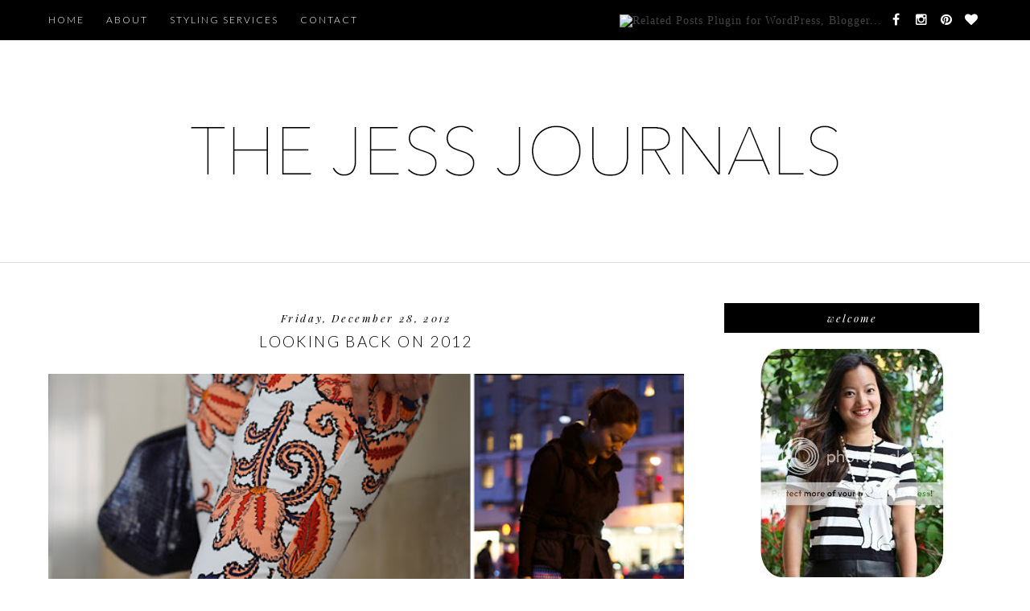

--- FILE ---
content_type: text/html; charset=UTF-8
request_url: https://thejessjournals.blogspot.com/2012/12/
body_size: 45216
content:
<!DOCTYPE html>
<html dir='ltr' xmlns='http://www.w3.org/1999/xhtml' xmlns:b='http://www.google.com/2005/gml/b' xmlns:data='http://www.google.com/2005/gml/data' xmlns:expr='http://www.google.com/2005/gml/expr'>
<head>
<link href='https://www.blogger.com/static/v1/widgets/2944754296-widget_css_bundle.css' rel='stylesheet' type='text/css'/>
<meta content='width=device-width,initial-scale=1,minimum-scale=1,maximum-scale=1' name='viewport'/>
<meta content='text/html; charset=UTF-8' http-equiv='Content-Type'/>
<meta content='blogger' name='generator'/>
<link href='https://thejessjournals.blogspot.com/favicon.ico' rel='icon' type='image/x-icon'/>
<link href='http://thejessjournals.blogspot.com/2012/12/' rel='canonical'/>
<link rel="alternate" type="application/atom+xml" title="the Jess Journals - Atom" href="https://thejessjournals.blogspot.com/feeds/posts/default" />
<link rel="alternate" type="application/rss+xml" title="the Jess Journals - RSS" href="https://thejessjournals.blogspot.com/feeds/posts/default?alt=rss" />
<link rel="service.post" type="application/atom+xml" title="the Jess Journals - Atom" href="https://draft.blogger.com/feeds/2145153275532463710/posts/default" />
<!--Can't find substitution for tag [blog.ieCssRetrofitLinks]-->
<meta content='A personal fashion and style blog based in Los Angeles, California' name='description'/>
<meta content='http://thejessjournals.blogspot.com/2012/12/' property='og:url'/>
<meta content='the Jess Journals' property='og:title'/>
<meta content='A personal fashion and style blog based in Los Angeles, California' property='og:description'/>
<title>
December 2012 - the Jess Journals
</title>
<!-- Description and Keywords (start) -->
<meta content='YOUR KEYWORDS HERE' name='keywords'/>
<!-- Description and Keywords (end) -->
<meta content='A personal fashion and style blog based in Los Angeles, California' name='og:description'/>
<meta content='the Jess Journals' property='og:site_name'/>
<meta content='https://thejessjournals.blogspot.com/' name='twitter:domain'/>
<meta content='December 2012' name='twitter:title'/>
<meta content='summary' name='twitter:card'/>
<meta content='December 2012' name='twitter:title'/>
<meta content='A personal fashion and style blog based in Los Angeles, California' name='twitter:description'/>
<!-- Social Media meta tag need customer customization -->
<meta content='Facebook App ID here' property='fb:app_id'/>
<meta content='Facebook Admin ID here' property='fb:admins'/>
<meta content='@username' name='twitter:site'/>
<meta content='@username' name='twitter:creator'/>
<link href="//fonts.googleapis.com/css?family=Playfair+Display:400,700%7CLora:400,700" rel="stylesheet" type="text/css">
<link href="//fonts.googleapis.com/css?family=Open+Sans:400italic,400,300,600,700,800%7CMerriweather:300,400,700&amp;ver=4.1.5" id="gfont-style-css" media="all" rel="stylesheet" type="text/css">
<link href="//fonts.googleapis.com/css?family=Playfair+Display:400,700,400italic" rel="stylesheet" type="text/css">
<link href="//fonts.googleapis.com/css?family=Montserrat:400&amp;subset=latin&amp;ver=1431676409" id="redux-google-fonts-memory-css" media="all" rel="stylesheet" type="text/css">
<link href="//fonts.googleapis.com/css?family=Yesteryear" rel="stylesheet" type="text/css">
<link href='https://fonts.googleapis.com/css?family=Raleway:400,700,500,300' rel='stylesheet' type='text/css'/>
<link href="//fonts.googleapis.com/css?family=Droid+Serif:400,400italic,700,700italic%7CPT+Serif:400,400italic,700,700italic%7CDroid+Sans:400,700&amp;subset=latin,latin-ext" id="themerex-font-style-google_fonts-css" media="all" rel="stylesheet" type="text/css">
<link href='https://fonts.googleapis.com/css?family=Lato%3A300%2C400%2C600%2C700%2C400italic%7CLustria%3A300%2C400%2C600%2C700%2C400italic&subset=latin%2Ccyrillic-ext%2Cgreek-ext%2Ccyrillic' id='letsblog-fonts-css' media='all' rel='stylesheet' type='text/css'/>
<style id='page-skin-1' type='text/css'><!--
/*
-----------------------------------------------
Blogger Template Style
Name:        Glam Up
Author :     http://www.soratemplates.com
License:     Free Version
----------------------------------------------- */
/* Global reset */
/* Based upon 'reset.css' in the Yahoo! User Interface Library: http://developer.yahoo.com/yui */
*, html, body, div, dl, dt, dd, ul, ol, li, h1, h2, h3, h4, h5, h6, pre, form, label, fieldset, input, p, blockquote, th, td { margin:0; padding:0 }
table { border-collapse:collapse; border-spacing:0 }
fieldset, img { border:0 }
address, caption, cite, code, dfn, em, strong, th, var { font-style:normal; font-weight:normal }
ol, ul, li { list-style:none }
caption, th { text-align:left }
h1, h2, h3, h4, h5, h6 { font-size:100%; font-weight:normal }
q:before, q:after { content:''}
/* Global reset-RESET */
strong { font-weight: bold }
em { font-style: italic }
a img { border:none } /* Gets rid of IE's blue borders */
body#layout #header {
margin-bottom: 80px;
clear:both;
}
body#layout #navigation {
height: auto;
margin-bottom: 60px;
margin-top: 30px;
position: relative;
width: 100%;
z-index: 999999;
}
body#layout #navigation-wrapper {
width:40%;
float:left;
}
body#layout #top-social {
width:40%;
float:right;
}
body#layout #widget-area .footerwidget {
width:250px;
margin-right: 20px;
}
body#layout #widget-area .widget, body#layout #sidebar .widget {
width:250px;
}
body {
background-color:#fff;
color: #444;
font-weight: 400;
-webkit-font-smoothing: antialiased;
font-size: 14px;
word-wrap: break-word;
font: normal normal 14px Georgia, Utopia, 'Palatino Linotype', Palatino, serif;
margin: 0;
font-weight: 300;
-webkit-font-smoothing: subpixel-antialiased;
color: #404040;
letter-spacing: .07em;
}
p {
font-size:14px;
line-height:26px;
}
a {
text-decoration:none;
color:#cea525;
}
a:hover {
}
a.quickedit img {width:18px!important;height:18px!important;}
h1,h2,h3,h4,h5,h6 {
font-family:"Open Sans", sans-serif;
}
.container {
width:1160px;
margin:0 auto;
}
.container.sp_sidebar {
overflow:hidden;
margin-top: 50px;
}
#main {
width:100%;
}
.container.sp_sidebar #main {
width:790px;
margin-right:30px;
float:left;
}
#sidebar {
width:320px;
float:right;
}
/********************************/
/*** Navigation ***/
/********************************/
#navigation {
background:#171717;
height:50px;
position:fixed;
z-index:999999;
width:100%;
-webkit-backface-visibility: hidden;
}
.slicknav_menu {
display:none;
}
#navigation .container {
position:relative;
}
.menu {
float:left;
}
.menu li {
display:inline-block;
margin-right:22px;
position:relative;
}
.menu li a {
font-family:"Open Sans", sans-serif;
font-size:11px;
font-weight:400;
letter-spacing:2px;
color:#fff;
line-height:50px;
text-transform:uppercase;
display:inline-block;
-o-transition:.3s;
-ms-transition:.3s;
-moz-transition:.3s;
-webkit-transition:.3s;
}
/*** DROPDOWN ***/
.menu .sub-menu,
.menu .children {
background-color: #171717;
display: none;
padding: 0;
position: absolute;
margin-top:0;
left: 0;
z-index: 99999;
}
ul.menu ul a,
.menu ul ul a {
color: #999;
margin: 0;
padding: 6px 10px 7px 10px;
min-width: 160px;
line-height:20px;
-o-transition:.25s;
-ms-transition:.25s;
-moz-transition:.25s;
-webkit-transition:.25s;
transition:.25s;
border-top:1px solid #333;
}
ul.menu ul li,
.menu ul ul li {
padding-right:0;
margin-right:0;
}
ul.menu ul a:hover,
.menu ul ul a:hover {
color: #fff;
background:#333;
}
ul.menu li:hover > ul,
.menu ul li:hover > ul {
display: block;
}
.menu .sub-menu ul,
.menu .children ul {
left: 100%;
top: 0;
}
body#layout div#sidebar {
width: 285px;
}
.menu1 {
text-align:center;
}
div#navigation-wrapper1 {
border-top: 1px solid #ddd;
}
.menu1 li {
display:inline-block;
margin-right:35px;
position:relative;
}
.menu1 li a {
display: block;
line-height: 50px;
color: #7e7e7e;
text-transform: uppercase;
font-size: 12px;
font-weight: 500;
font-family: Raleway;
font-family: Lato;
font-size: 12px;
font-weight: 600;
letter-spacing: 2px;
text-transform: uppercase;
color: #222222;
}
/*** DROPDOWN ***/
.menu1 .sub-menu,
.menu1.children {
background-color: #171717;
display: none;
padding: 0;
position: absolute;
margin-top:0;
left: 0;
z-index: 99999;
}
ul.menu1 ul a,
.menu1 ul ul a {
color: #999;
margin: 0;
padding: 6px 10px 7px 10px;
min-width: 160px;
line-height:20px;
-o-transition:.25s;
-ms-transition:.25s;
-moz-transition:.25s;
-webkit-transition:.25s;
transition:.25s;
border-top:1px solid #333;
}
ul.menu1 ul li,
.menu1 ul ul li {
padding-right:0;
margin-right:0;
}
ul.menu1 ul a:hover,
.menu1 ul ul a:hover {
color: #fff;
background:#333;
}
ul.menu1 li:hover > ul,
.menu1 ul li:hover > ul {
display: block;
}
.menu1 .sub-menu ul,
.menu1 .children ul {
left: 100%;
top: 0;
}
/** Search **/
#top-search {
position:absolute;
right:0;
top:0;
width:40px;
text-align:center;
margin-left:16px;
}
#top-search a {
height:60px;
font-size:14px;
line-height:60px;
color:#999;
background:#353535;
display:block;
-webkit-transition: all 0.2s linear;
-moz-transition: all 0.2s linear;
-ms-transition: all 0.2s linear;
-o-transition: all 0.2s linear;
transition: all 0.2s linear;
}
#top-search a:hover {
color:#ccc;
background:#474747;
}
.show-search {
position:absolute;
top:60px;
right:-1px;
display:none;
z-index:10000;
}
.show-search #searchform input#s {
width:190px;
background:#FFF;
webkit-box-shadow: 0 8px 6px -6px rgba(206,206,206,.2);
-moz-box-shadow:  0 8px 6px -6px rgba(206,206,206,.2);
box-shadow:  0 8px 6px -6px rgba(206,206,206,.2);
}
.show-search #searchform input#s:focus {
border:1px solid #d5d5d5;
}
/*** Top Social ***/
#top-social {
position:absolute;
right:0px;
top:5px;
}
#top-social a i {
line-height: 39px;
font-size: 16px;
font-weight: 300;
/* display: block; */
width: 26px;
/* height: 26px; */
text-align: center;
margin: 0px;
}
/********************************/
/*** Header ***/
/********************************/
#header {
background-color: #fff;
border-top: 8px solid #293335;
}
#logo {
text-align:center;
padding:40px 0;
}
/** Featured area **/
.item .info {
text-align: center;
top: auto;
bottom: 2.857em;
right: auto;
left: 15%;
height: auto;
min-height: 65px;
padding: 1.8em 1.5em 1.8em;
width: 70%;
box-sizing: border-box;
z-index: 9;
background-color: rgba(0,0,0,0.6);
position: absolute;
}
span.feat-cat a {
color: #fff;
}
.info .feat-cat {
color: #ffffff;
line-height: 27px;
padding: 0 15px;
display: inline-block;
text-transform: uppercase;
font-size: 12px;
}
.featured-area {
margin-bottom:50px;
}
#owl-demo .item img{
max-width: 100%;
height: 420px;
opacity: 0.9;
object-fit: cover;
width: 100%;
}
#owl-demo .item .feat-overlay {
width:100%;
bottom:6px;
}
#owl-demo .item .feat-overlay h3 a {
font-size: 15px;
color: #fff;
font-weight: 400;
letter-spacing: 1px;
font-family: 'Playfair Display', serif;
font-weight: 400;
font-size: 18px;
line-height: 30px;
text-transform: capitalize;
}
#owl-demo .item .feat-overlay h3 a:hover {
}
.owl-item:hover .icon-postbanner {
opacity: 1;
filter: alpha(opacity=1);
}
.icon-postbanner {
width: 40px;
height: 40px;
-webkit-border-radius: 50%;
-moz-border-radius: 50%;
-ms-border-radius: 50%;
-o-border-radius: 50%;
border-radius: 50%;
border: 1px solid #ffffff;
opacity: 0.5;
filter: alpha(opacity=50);
float: right;
line-height: 38px;
text-align: center;
}
.feat-text h3 {
margin: 0;
font-size: 12px;
font-family: 'Montserrat';
font-size: 12px;
color: #ffffff;
letter-spacing: 2px;
text-transform: uppercase;
display: inline-block;
}
div#footer-social1 h2 {
display: none;
}
#instafeed{max-width:100%;margin:0 auto;list-style:none;text-align:center;font-family:sans-serif;  line-height: 0px;
border-bottom: 1px solid rgba(34,34,34,0.1);}
#instafeed li{display:inline-block;width: 14.28%;margin:0;padding:0;text-align:left;position:relative}
#instafeed div{margin:0;position:relative}
#instafeed img{max-width:100%;display:block;position:relative;z-index:10;-webkit-transition:-webkit-transform .4s;-moz-transition:-moz-transform .4s;transition:transform .4s}
/********************************/
/*** Grid Item ***/
/********************************/
/* grid title */
.sp-grid-title {
margin-bottom:45px;
text-align:center;
}
.sp-grid-title h3 {
font-size: 26px;
font-weight: 400;
text-transform: uppercase;
letter-spacing:4px;
margin-bottom:4px;
}
.sp-grid-title .sub-title {
font-size: 18px;
font-style: italic;
color: #999;
}
.sp-grid li {
display: inline-block;
vertical-align: top;
width: 300px;
margin-right: 16px;
margin-bottom: 45px;
}
.container.sp_sidebar .sp-grid li {
width:315px;
}
.container.sp_sidebar .sp-grid li:nth-child(3n+3) {
margin-right:16px;
}
.container.sp_sidebar .sp-grid li:nth-child(2n+2) {
margin-right:0;
}
.sp-grid li:nth-child(3n+3) {
margin-right:0;
}
.sp-grid li .item img {
width:100%;
height:auto;
margin-bottom:10px;
}
.sp-grid li .item .cat {
font-size: 11px;
font-weight: 700;
letter-spacing: 1px;
text-transform: uppercase;
font-family:"Open Sans";
margin-bottom:7px;
display:block;
}
.sp-grid li .item .cat a:hover {
text-decoration:underline;
}
.sp-grid li .item h2 {
margin-bottom:8px;
}
.sp-grid li .item h2 a {
font-size: 15px;
color: #000000;
text-transform: uppercase;
letter-spacing: 1px;
font-weight: 700;
-o-transition:.3s;
-ms-transition:.3s;
-moz-transition:.3s;
-webkit-transition:.3s;
}
.sp-grid li .item h2 a:hover {
opacity:.5;
}
.sp-grid li .item p {
margin-bottom:6px;
}
.sp-grid li .item .date {
font-size: 13px;
color: #999;
letter-spacing: 1px;
font-style: italic;
}
/********************************/
/*** Post ***/
/********************************/
.post {
margin-bottom:100px;
padding-bottom: 1px;
margin-bottom: 40px;
min-height: 322px;
background-color: #fff;
}
.single .post {
margin-bottom:70px;
}
/*** Post Header ***/
.post-header {
text-align: center;
}
.post-header .cat a {
display: inline-block;
line-height: 12px;
padding-left: 8px;
padding-top: 5px;
padding-bottom: 15px;
color: #444;
text-transform: uppercase;
font-size: 12px;
color: #ccc8c9;
color: #000000;
font: italic 13px Playfair Display, serif;
letter-spacing: 1px;
}
span.cat {
color: #ccc8c9;
font-family: Droid Sans,serif;
text-transform: uppercase;
}
.post-header .cat a:hover {
text-decoration:underline;
}
.post-header h1 a, .post-header h2 a, .post-header h1 {
text-transform: uppercase;
text-align: center;
letter-spacing: .125em;
line-height: 30px;
margin-bottom: 25px;
display: block;
text-decoration: none;
color: #000000;
font: 300 19px Lato, sans-serif;
line-height: 30px;
}
.post-header h2 a:hover {
opacity:.50;
}
.post_info_date span {
display: inline-block;
padding: 0 1.2em;
background: #ffffff;
position: relative;
z-index: 2;
}
.post_detail.post_date {
width: 40%;
margin: 10px auto 5px;
}
.post_info_date {
color: #000000;
font: italic 13px Playfair Display, serif;
margin-top: 0;
width: 100%;
text-align: center;
letter-spacing: .2em;
padding: 7px 0px 4px;
}
/*** Post image ***/
.post-image {
margin-bottom:18px;
}
.post-image img {
width: 100%;
height: auto;
}
.container.sp_sidebar .post-image.audio iframe {
width:650px;
height:auto;
}
/*** Post Entry ***/
.post-entry {
padding: 0 0px;
text-align: center;
text-align: justify;
line-height: 1.7em;
}
.post-entry img {
max-width:100%;
height:auto;
}
.post-entry p {
margin-bottom:20px;
}
.post-entry a.more-link {
padding: 1.3em 0 0;
font-size: 11px;
font-weight: 500;
text-transform: uppercase;
display: block;
margin: auto;
letter-spacing: 2px;
color: #000;
text-align: center;
}
.post-entry p, .post-entry h1, .post-entry h2, .post-entry h3, .post-entry h4, .post-entry h5, .post-entry h6, .post-entry hr {
margin-bottom:20px;
}
.post-entry h1, .post-entry h2, .post-entry h3, .post-entry h4, .post-entry h5, .post-entry h6 {
color:#000;
font-weight:700;
}
.post-entry h1 {
font-size:30px;
}
.post-entry h2 {
font-size:27px;
}
.post-entry h3 {
font-size:24px;
}
.post-entry h4 {
font-size:20px;
}
.post-entry h5 {
font-size:18px;
}
.post-entry h6 {
font-size:16px;
}
.post-entry hr {
border:0;
height:0;
border-bottom:1px solid #e5e5e5;
clear:both;
}
.post-entry blockquote p {
border-left:3px solid #cea525;
color:#999;
padding:0 18px;
font-family:"Georgia";
font-size:18px;
line-height:28px;
font-style:italic;
}
.break-p {
text-align: center;
}
.myclaso {
overflow: hidden;
margin-bottom: 20px;
}
.post-entry ul, .post-entry ol {
padding-left:45px;
margin-bottom:20px;
}
.post-entry ul li {
margin-bottom:12px;
list-style:square;
}
.post-entry ol li {
margin-bottom:12px;
list-style:decimal;
}
.sticky.post .post-header { border:1px dashed #ddd; padding:20px 0; }
.bypostauthor  {}
.post-entry table { width:100%; margin-bottom:22px; border-collapse:collapse }
.post-entry td, .post-entry th { padding: 12px; border-bottom: 1px #e5e5e5 solid; }
.post-entry th { font-weight:bold; font-size:14px; background:#f5f5f5;}
.post-entry tr:hover {
background:#f9f9f9;
}
/*** Post Share ***/
.post-share {
text-align: center;
margin-bottom: 50px;
border-top: 1px solid #000;
padding-top: 20px;
}
.post-share a {
display:inline-block;
}
.share-box {
margin: 0 10px;
-o-transition: .3s;
-ms-transition: .3s;
-moz-transition: .3s;
-webkit-transition: .3s;
}
.share-box i {
font-size:17px;
}
/*** Post author ***/
.post-author {
margin-bottom: 80px;
margin-top: 70px;
overflow: hidden;
padding: 10px;
border: 1px solid #ddd;
}
.post-authorz {
background-color: #fff;
min-height: 102px;
padding: 20px;
}
.separator a {
margin-left: 0px!important;
}
.separator {
text-align: justify!important;;
}
.author-img {
float:left;
margin-right:30px;
}
.author-img img {
border-radius:50%;
}
.author-content h5 a {
font-size:14px;
letter-spacing:2px;
text-transform:uppercase;
margin-bottom:8px;
color:#000;
display:block;
}
.author-content p {
margin-bottom:8px;
}
.author-content .author-social {
font-size:14px;
color:#bbb;
margin-right:8px;
}
/*** Post related ***/
.post-related {
overflow:hidden;
margin-bottom:80px;
margin-top:70px;
}
.post-box { text-align:center; }
.post-box-title {
font-size:14px;
letter-spacing:2px;
text-transform:uppercase;
margin-bottom:42px;
font-weight:700;
border-bottom:2px solid #444;
padding-bottom:3px;
display:inline-block;
}
.item-related {
width:292px;
float:left;
margin-right:32px;
}
.item-related:last-child { margin-right:0; }
.container.sp_sidebar .item-related{
width:224px;
margin-right:19px;
}
.container.sp_sidebar .item-related:last-child {
margin-right:0;
}
.item-related img {
margin-bottom:6px;
width:100%;
height:auto;
}
.item-related h3 a {
font-size:14px;
text-transform:uppercase;
letter-spacing:2px;
color:#000;
}
.item-related h3 a:hover {
text-decoration:underline;
}
.item-related span.date {
font-size:10px;
font-family:"Open Sans", sans-serif;
text-transform:uppercase;
font-style:italic;
color:#999;
}
/** Post tags ***/
.post-tags {
margin-top:30px;
margin-bottom:50px;
}
.post-tags a {
font-family:"Open Sans", sans-serif;
font-size:11px;
letter-spacing:2px;
text-transform:uppercase;
background:#f2f2f2;
color:#666;
padding:7px 10px 8px;
margin-right:6px;
border-radius:2px;
margin-bottom:5px;
display:inline-block;
}
.post-tags a:hover {
background:#333;
color:#fff;
text-decoration:none;
}
/*** Post Pagination ***/
.post-pagination {
overflow:hidden;
}
.post-pagination .prev-post {
float:left;
width:470px;
}
.post-pagination .next-post {
float:right;
text-align:right;
width:470px;
}
.container.sp_sidebar .post-pagination .prev-post, .container.sp_sidebar .post-pagination .next-post {
width:325px;
}
.post-pagination span {
color:#999;
font-size:16px;
font-style:italic;
letter-spacing:1px;
}
.post-pagination .arrow {
font-size:64px;
color:#ddd;
line-height:64px;
}
.post-pagination .prev-post .arrow {
float:left;
margin-right:18px;
}
.post-pagination .next-post .arrow {
float:right;
margin-left:18px;
}
.pagi-text {
margin-top:11px;
}
.post-pagination h5 {
text-transform:uppercase;
letter-spacing:2px;
font-size:14px;
}
.post-pagination a {
color:#999;
}
.post-pagination a:hover > .arrow, .post-pagination a:hover > .pagi-text span, .post-pagination a:hover {
color:#000;
}
h1.logo_h.logo_h__txt {
text-align: center;
padding: 0px 0 28px;
color: #222;
font-family: 'Playfair Display', serif;
font-weight: 400;
font-size: 80px;
font-weight: bold;
text-transform: lowercase;
}
.widget.PageList h2 {
display: none;
}
/********************************/
/*** Pagination ***/
/********************************/
.pagination {
margin-bottom:100px;
clear:both;
}
.pagination a {
color: #999;
font-family: "Open Sans", sans-serif;
letter-spacing: 3px;
text-transform: uppercase;
font-size: 12px;
font-weight: 600;
}
.pagination a:hover {
text-decoration:none;
color:#000;
}
.pagination .newer {
float:left;
}
.pagination .older {
float:right;
}
.pagination .older {
float: right;
position: relative;
text-align: right;
}
.pagination .newer {
float: left;
position: relative;
text-align: left;
}
.post-nav-icon {
position: absolute;
top: -4px;
width: 44px;
height: 25px;
text-align: center;
line-height: 25px;
/* background-color: #789376; */
color: #000;
letter-spacing: 0;
}
.older .post-nav-icon{
right:0;
}
.newer .post-nav-icon{
left:0;
}
.older .pager-heading {
margin-bottom: 5px;
color:#000;
margin-right: 42px;
}
.older .pager-title {
font-size: 150%;
display: block;
line-height: 1.3;
white-space: normal;
text-overflow: ellipsis;
overflow: hidden;
color:#222;
margin-right: 42px;
}
.newer .pager-heading {
margin-bottom: 5px;
color:#000;
margin-left: 42px;
}
.newer .pager-title {
font-size: 150%;
display: block;
line-height: 1.3;
white-space: normal;
text-overflow: ellipsis;
overflow: hidden;
color:#222;
margin-left: 42px;
}
/*---Flicker Image Gallery-----*/
.flickr_plugin {
width: 100%;
}
.flickr_badge_image {
float: left;
height: 68px;
margin: 8px 5px 0px 5px;
width: 68px;
}
.flickr_badge_image a {
display: block;
}
.flickr_badge_image a img {
display: block;
width: 100%;
height: auto;
-webkit-transition: opacity 100ms linear;
-moz-transition: opacity 100ms linear;
-ms-transition: opacity 100ms linear;
-o-transition: opacity 100ms linear;
transition: opacity 100ms linear;
}
.flickr_badge_image a img:hover {
opacity: .5;
}
/********************************/
/*** Footer Social ***/
/********************************/
#footer-social {
background:#f2f2f2;
padding:40px 0;
text-align:center;
}
#footer-social a {
margin:0 15px;
color:#999;
font-family:"Open Sans", sans-serif;
font-size:11px;
text-transform:uppercase;
font-weight:700;
letter-spacing:1px;
}
#footer-social a:first-child {
margin-left:0;
}
#footer-social a:last-child {
margin-right:0;
}
#footer-social a i {
height:28px;
width:28px;
text-align:center;
line-height:28px;
background:#666;
color:#fff;
border-radius:50%;
margin-right:5px;
font-size:14px;
}
#footer-social a:hover {
text-decoration:none;
color:#000;
}
#footer-social a:hover > i {
background:#000;
}
/********************************/
/*** Footer logo ***/
/********************************/
#footer-logo {
background:#111;
padding:60px 0;
text-align:center;
}
#footer-logo img {
margin-bottom:15px;
}
#footer-logo p {
color:#777;
font-size:15px;
margin-bottom:0;
font-style:italic;
}
#footer-logo p i {
color:#cea525;
font-size:14px;
margin:0 5px 0 7px;
}
/********************************/
/*** Footer Copyright ***/
/********************************/
#footer-copyright {
padding:18px 0;
background:#f2f2f2;
overflow:hidden;
font-family:"Open Sans", sans-serif;
}
#footer-copyright p {
font-size:15px;
color:#888;
float:left;
}
#footer-copyright .to-top {
float:right;
margin-top:6px;
font-size:11px;
text-transform:uppercase;
font-weight:700;
letter-spacing:1px;
color:#888888;
}
#footer-copyright .to-top i {
font-size:14px;
margin-left:3px;
}
#footer-copyright .to-top:hover {
text-decoration:none;
}
div#widget-area a {
color: #000;
}
/********************************/
/*** Widget Area ***/
/********************************/
#widget-area {
overflow: hidden;
padding-bottom: 60px;
border-top: 1px solid #f0f0f0;
padding-top: 70px;
font-size:14px;
}
#widget-area .footerwidget {
float:left;
}
#widget-area .widget, #sidebar .widget {
float: left;
margin-right: 32px;
width: 318px;
}
.footerwidget h2 span {
color: #fff;
font-family: 'Noto Sans',sans-serif;
font-size: 16px;
line-height: 16px;
font-weight: 500;
letter-spacing: 1px;
position: relative;
padding: 8px 16px;
/* top: -20px; */
text-transform: uppercase;
/* border: 1px solid #e3e3e3; */
display: inline-block;
}
#widget-area #container3 {
margin-right:0px;
}
#sidebar .widget {
width: 277px;
margin-right: 0;
float: none;
margin-bottom: 50px;
background-color: #fff;
padding: 20px;
clear: both;
}
div#widget-areaa h2 {
display: none;
}
div#widget-areaa {
margin-top: 40px;
margin-bottom: -8px;
}
.socialfollow { float:none; clear:both; margin:10px 0;}
.socialfollow a i {
line-height: 1;
height: auto;
font-size: 32px;
}
.socialfollow i {
color: #909090;
}
.socialfollow a {
height: 41px;
padding: 10px;
float: left;
text-decoration: none;
display: block;
-webkit-transition: all 0.31s ease;
-moz-transition: all 0.31s ease;
-ms-transition: all 0.31s ease;
-o-transition: all 0.31s ease;
transition: all 0.31s ease;
}
.socialfollow a:hover i{color:#fff}
.socialfollow a.facebook:hover { background: #3b5996; }.socialfollow a.twitter:hover { background: #00acee; }.socialfollow a.vimeo:hover { background: #0dadd6; }.socialfollow a.dribble:hover { background: #d53e68; }.socialfollow a.youtube:hover { background: #cb322c; }.socialfollow a.pinterest:hover { background: #cb2027; }.socialfollow a.google:hover { background: #c3391c; }.socialfollow a.linkedin:hover { background: #0073b2; }.socialfollow a.rss:hover { background: #f29a1d; }.socialfollow a.instagram:hover { background: #457399; }.socialfollow a.other-social:hover { background: #ff5d5e; }
.socialfollow a {
padding: 19px;
width: 29px;
height: 29px;
border: 1px solid #e1e1e1;
margin: 3px;
float: none;
display: inline-block;
text-align: center;
}
div#sidebar h2 span {
color: #fff;
}
#sidebar img {
max-width:280px;
height:auto;
}
#sidebar iframe {
max-width:320px;
height:auto;
}
.widget:last-child {
margin-right:0;
}
.widget-title, #sidebar .widget h2, #widget-area .widget h2 {
margin: -20px -20px -20px -20px;
padding: 15px 0;
color: #ffffff;
color: #ffffff;
text-align: center;
font: italic 13px Playfair Display, serif;
letter-spacing: 2px;
text-transform: lowercase;
font-weight: 300;
padding: 10px 0px;
margin-bottom: 10px;
background: #000000;
}
#sidebar .widget-title, #sidebar .widget h2, #widget-area .widget h2 {
margin-bottom:20px;
}
.widget a:hover {
}
.widget ul li {
margin-bottom:7px;
padding-bottom:7px;
}
.widget ul li:last-child {
margin-bottom:0;
padding-bottom:0;
border-bottom:none;
}
div#PageList1 h2 {
display: none;
}
#sidebar .widget-content.list-label-widget-content span {
float: right;
}
#sidebar .widget ul li {
margin-bottom: 7px;
padding-bottom: 7px;
color: #91979d;
border-bottom: 1px solid #eee;}
/*** Search widget ***/
#searchform input#s {
border: 1px solid #e5e5e5;
background:#fff url(img/searchsubmit.png) no-repeat 96% 13px;
padding:14px 14px;
font-size:11px;
color:#999;
letter-spacing:1px;
}
#searchform #s:focus { outline:none; }
/** searchbar for widget ***/
.widget #searchform input#s {
width:260px;
}
#sidebar .widget #searchform input#s {
width:230px;
}
/*** About Widget ***/
.about-widget img {
max-width:292px;
height:auto;
}
/** Instagram widget support **/
.instag ul.thumbnails > li {
width:32% !important;
}
.instag ul.thumbnails > li img:hover {
opacity:.8;
}
.instag ul li {
margin:0;
padding-bottom:0;
border-bottom:none;
}
.pllexislider ul li {
margin:0;
padding-bottom:0;
border-bottom:none;
}
/*** Tagcloud widget ***/
.widget .tagcloud a {
font-family:"Open Sans", sans-serif;
font-size:10px;
letter-spacing:1px;
text-transform:uppercase;
background:#f2f2f2;
color:#666;
padding:6px 8px 7px;
margin-right:5px;
margin-bottom:8px;
display:inline-block;
border-radius:2px;
}
.widget .tagcloud a:hover {
background:#333;
color:#fff;
}
/*** Calender widget ***/
#wp-calendar {width: 100%; }
#wp-calendar caption { text-align: right; color: #777; font-size: 12px; margin-top: 10px; margin-bottom: 15px; }
#wp-calendar thead { font-size: 12px;  }
#wp-calendar thead th { padding-bottom: 10px; }
#wp-calendar tbody { color: #aaa; }
#wp-calendar tbody td { background: #f5f5f5; border: 1px solid #fff; text-align: center; padding:8px;}
#wp-calendar tbody td a { font-weight:700; color:#222; }
#wp-calendar tbody td:hover { background: #fff; }
#wp-calendar tbody .pad { background: none; }
#wp-calendar tfoot #next { font-size: 10px; text-transform: uppercase; text-align: right; }
#wp-calendar tfoot #prev { font-size: 10px; text-transform: uppercase; padding-top: 10px; }
#wp-calendar thead th { padding-bottom: 10px; text-align: center; }
/** WIDGET ITEMS **/
.widget ul.side-newsfeed li {
list-style-type:none;
margin-bottom:17px;
padding-bottom:13px;
margin-left:0;
}
.widget ul.side-newsfeed li:last-child {
margin-bottom:0;
padding-bottom:0;
}
.widget ul.side-newsfeed li .side-item {
overflow:hidden;
}
.widget ul.side-newsfeed li .side-item .side-image {
float:left;
margin-right:14px;
}
.widget ul.side-newsfeed li .side-item .side-image img {
width:86px;
height:auto;
}
.widget ul.side-newsfeed li .side-item .side-item-text {
overflow:hidden;
}
.widget ul.side-newsfeed li .side-item .side-item-text h4 a {
margin-bottom:1px;
color:#333;
display:block;
font-size:14px;
}
.widget ul.side-newsfeed li .side-item .side-item-text .side-item-meta {
font-size:10px;
letter-spacing:1px;
color:#999;
font-style:italic;
font-family:"Open Sans";
}
/** Social Widget **/
.widget-social {
text-align:center;
}
.widget-social a:first-child {
margin-left:0;
}
.widget-social a:last-child {
margin-right:0;
}
.widget-social a i {
height:28px;
width:28px;
text-align:center;
line-height:28px;
background:#666;
color:#fff;
border-radius:50%;
margin:0 2px;
font-size:14px;
}
.widget-social a:hover {
text-decoration:none;
color:#000;
}
.widget-social a:hover > i {
background:#000;
}
/*******************************
*** COMMENTS
*******************************/
.post-comments {
margin-bottom:70px;
margin-top:70px;
}
.comments {
margin-bottom:40px;
}
.comment {
border-bottom:1px dotted #eee;
margin-top:20px;
margin-bottom:34px;
padding-bottom:40px;
}
.comment .avatar-image-container {
float:left;
}
.comment .avatar-image-container img {
border-radius:50%;
width:50px;
height:50px;
max-width:50px;
max-height:50px;
}
.comments .comment-block {
margin-left: 80px;
position: relative;
}
.comment-replies {
margin-left: 40px;
margin-top: 20px;
}
.comments .avatar-image-container {
float: left;
max-height: 50px;
overflow: hidden;
width: 50px;
}
.comment-replies .comment {
border:none;
margin-bottom:0px;
padding-bottom:0px;
}
.thecomment .comment-text {
overflow:hidden;
}
.thecomment .comment-text span.author, cite.user > a {
display:block;
font-size:14px;
text-transform:uppercase;
letter-spacing:2px;
margin-bottom:6px;
color:#333;
font-family:"Open Sans";
}
.thecomment .comment-text span.author a:hover {
text-decoration:underline;
}
span.datetime {
font-size:14px;
color:#999;
font-style:italic;
display:block;
margin-bottom:10px;
}
.thecomment .comment-text em {
font-size:13px;
margin-bottom:-14px;
display:block;
color:orange;
letter-spacing:1px;
}
.thecomment .comment-text em i {
font-size:14px;
color:#f3bd00;
}
.comment-actions a {
float:right;
font-size:11px;
background-color:#aaa;
color:#FFF;
padding:3px 6px 5px 6px;
border-radius:2px;
margin-left:7px;
font-family:"Lato";
-o-transition:.3s;
-ms-transition:.3s;
-moz-transition:.3s;
-webkit-transition:.3s;
transition:.3s;
}
.continue a {
float:left;
margin-bottom:20px;
font-size:11px;
background-color:#aaa;
color:#FFF;
padding:3px 6px 5px 6px;
border-radius:2px;
margin-left:7px;
font-family:"Lato";
-o-transition:.3s;
-ms-transition:.3s;
-moz-transition:.3s;
-webkit-transition:.3s;
transition:.3s;
}
.loadmore a {
font-size:11px;
background-color:#aaa;
color:#FFF;
padding:3px 6px 5px 6px;
border-radius:2px;
margin-left:7px;
font-family:"Lato";
-o-transition:.3s;
-ms-transition:.3s;
-moz-transition:.3s;
-webkit-transition:.3s;
transition:.3s;
}
.post-comments span.reply a.comment-edit-link {
background:#c5c5c5;
}
.post-comments span.reply a:hover {
opacity:.8;
}
ul.children { margin: 0 0 0 55px; }
ul.children li.thecomment { margin:0 0 8px 0; }
/** Reply **/
#respond {
margin-bottom:20px;
overflow:hidden;
}
#respond  h3 {
font-size:14px;
color:#999;
font-weight:400;
margin-bottom:30px;
font-family:"Lato";
letter-spacing:2px;
text-transform:uppercase;
}
#respond h3 a {
color:#000;
display:inline-block;
}
#respond h3 small a {
text-transform:uppercase;
font-size:11px;
background:#333;
color:#FFF;
padding:4px 6px 5px;
border-radius:3px;
margin-left:7px;
letter-spacing:1px;
-o-transition:.3s;
-ms-transition:.3s;
-moz-transition:.3s;
-webkit-transition:.3s;
transition:.3s;
}
#respond h3 small a:hover {
opacity:.8;
}
#respond label {
color:#888;
width:80px;
font-size:14px;
display:inline-block;
font-weight:300;
}
#respond input {
padding:8px 10px;
border:1px solid #DDD;
margin-right:10px;
border-radius: 3px;
color:#999;
margin-bottom:15px;
font-size:11px;
width:250px;
font-family:"Georgia";
}
#respond input:focus {outline:none;}
#respond .comment-form-url {
margin-bottom:10px;
}
#respond textarea {
padding:14px;
border:1px solid #DDD;
border-radius: 3px;
width:95%;
height:120px;
font-size:13px;
color:#777;
margin-bottom:14px;
line-height:20px;
font-family:"Georgia";
}
#respond textarea:focus {outline:none;}
#respond #submit {
font-family:"Lato";
text-transform:uppercase;
letter-spacing:2px;
background:#eee;
border-radius:0;
font-size:11px;
color:#666;
padding:12px 19px 14px;
margin-top:6px;
display:inline-block;
border:none;
-o-transition:.3s;
-ms-transition:.3s;
-moz-transition:.3s;
-webkit-transition:.3s;
transition:.3s;
cursor:pointer;
border-radius:30px;
width:auto;
}
#respond #submit:hover {
background:#333;
color:#FFF;
}
/********************************/
/*** Archive ***/
/********************************/
.archive-box {
background:#f4f4f4;
padding:22px 0 24px;
text-align:center;
margin-bottom:70px;
margin-top:-70px;
border-bottom:1px solid #eee;
}
.archive-box span {
font-size:14px;
font-style:italic;
letter-spacing:1px;
color:#999;
}
.archive-box h1 {
font-size:26px;
letter-spacing:4px;
text-transform:uppercase;
}
.nothing {
margin-bottom:90px;
text-align:center;
}
/* =WordPress Core
-------------------------------------------------------------- */
.alignnone {
margin: 5px 20px 20px 0;
}
.aligncenter,
div.aligncenter {
display: block;
margin: 5px auto 5px auto;
}
.alignright {
float:right;
margin: 5px 0 20px 20px;
}
.alignleft {
float: left;
margin: 5px 20px 20px 0;
}
.aligncenter {
display: block;
margin: 5px auto 5px auto;
}
a img.alignright {
float: right;
margin: 5px 0 20px 20px;
}
a img.alignnone {
margin: 5px 20px 20px 0;
}
a img.alignleft {
float: left;
margin: 5px 20px 20px 0;
}
a img.aligncenter {
display: block;
margin-left: auto;
margin-right: auto
}
.wp-caption {
background: #fff;
border: 1px solid #f0f0f0;
max-width: 96%; /* Image does not overflow the content area */
padding: 5px 3px 10px;
text-align: center;
font-family:"Open Sans";
}
.wp-caption.alignnone {
margin: 5px 20px 20px 0;
}
.wp-caption.alignleft {
margin: 5px 20px 20px 0;
}
.wp-caption.alignright {
margin: 5px 0 20px 20px;
}
.wp-caption img {
border: 0 none;
height: auto;
margin: 0;
max-width: 98.5%;
padding: 0;
width: auto;
}
.wp-caption p.wp-caption-text {
font-size: 11px;
line-height: 17px;
margin: 0;
padding: 0 4px 5px;
}
/*** Custom WordPress gallery style ***/
.gallery .gallery-caption{
font-size:12px;
color:#888;
font-family:"Open Sans";
}
.gallery .gallery-icon img{
border-radius:2px;
border:1px solid #eee !important;
padding:7px;
}
.gallery .gallery-icon img:hover {
border:1px solid #ccc !important;
}
/*** Contact Form 7 ***/
/*********************************************************/
.wpcf7 input {
width:266px;
}
div.wpcf7 {
overflow:hidden;
margin-top:40px;
}
.wpcf7 p.sp_input {
float:left;
margin-right:19px;
}
.wpcf7 p.sp_message {
clear:both;
}
.wpcf7 input, .wpcf7 textarea {
padding:8px;
border:1px solid #DDD;
margin-right:10px;
-webkit-border-radius: 5px;-moz-border-radius: 5px;border-radius: 5px;
color:#777;
font-size:12px;
margin-top:6px;
margin-bottom:6px;
}
.wpcf7 textarea {
width:95%;
}
.wpcf7 .wpcf7-submit {
background:#171717;
-webkit-border-radius: 20px;-moz-border-radius: 20px;border-radius:20px;
padding:12px 24px;
color:#FFF;
letter-spacing:3px;
font-size:11px;
text-transform:uppercase;
cursor:pointer;
-o-transition:.3s;
-ms-transition:.3s;
-moz-transition:.3s;
-webkit-transition:.3s;
transition:.3s;
display:block;
border:none;
width:auto;
}
.wpcf7 .wpcf7-submit:hover {
background:#777;
}
/*** 404 ***/
.error-404 {
margin-bottom:105px;
text-align:center;
}
.error-404 h1 {
font-size:190px;
font-weight:700;
margin-bottom:-25px;
}
.error-404 p {
color:#999;
font-size:18px;
font-style:italic;
}
.author-content {
margin-left: 140px;
}
#logo { padding:45px 0 0px; }
#navigation {       height: 50px;
background: #000000;}
.menu li a {     font-size:12px;font-weight:300!important;font-family: Lato, sans-serif;
color: #ffffff; }
.menu li a:hover {  color:#fff; }
.menu .sub-menu, .menu .children { background: #171717; }
ul.menu ul a, .menu ul ul a { border-top: 1px solid #333333; color:#999999; }
ul.menu ul a:hover, .menu ul ul a:hover { color: #ffffff; background:#333333; }
#top-social a i { color:#fff; }
#top-social a:hover i { color:#fff }
#top-search a { background:#fff}
#top-search a { color:#000 }
#top-search a:hover { color:#cccccc; }
.widget-title , #sidebar .widget h2, #widget-area .widget h2 { color:#666666; }
#sidebar .widget-title, #sidebar .widget h2, #widget-area .widget h2 { background:; color:; }
#footer-social  { background:#f2f2f2; }
#footer-logo { background:#171717; }
#footer-logo p { color:#777777; }
#footer-copyright { background:#202122; }
#footer-copyright p { color:#888888; }
a{ color:#444; }
span.share-box i {
color: #000;
}
span.share-box a,	 #footer-logo p i  color:#b5b8b9; }
.post-entry blockquote p { border-left:3px solid #cea525; }
#main .widget {
width: 100%;
}
#navigation .widget ul li {
border:none;
margin-bottom:0px;
padding-bottom:0px;
}
#navigation .widget a:hover {
text-decoration: none;
}
#widget-area #container3 .widget {
margin-right: 0;
}
.post-body p {
font-size: 13px;
line-height: 20px;
margin-bottom: 20px;
color: #545353;
line-height: 1.8;
font-family: 'Lora';
}

--></style>
<script src="//ajax.googleapis.com/ajax/libs/jquery/1.11.0/jquery.min.js" type="text/javascript"></script>
<script src="//code.jquery.com/jquery-migrate-1.2.1.js" type="text/javascript"></script>
<link href='https://draft.blogger.com/dyn-css/authorization.css?targetBlogID=2145153275532463710&amp;zx=e5a06983-bc9c-495e-93ee-7ec71d0f4608' media='none' onload='if(media!=&#39;all&#39;)media=&#39;all&#39;' rel='stylesheet'/><noscript><link href='https://draft.blogger.com/dyn-css/authorization.css?targetBlogID=2145153275532463710&amp;zx=e5a06983-bc9c-495e-93ee-7ec71d0f4608' rel='stylesheet'/></noscript>
<meta name='google-adsense-platform-account' content='ca-host-pub-1556223355139109'/>
<meta name='google-adsense-platform-domain' content='blogspot.com'/>

</head>
<style>

.boxed-icon {
  display: inline-block;
  width: 24px;
  height: 24px;
  line-height: 24px;
  text-align: center;
  font-size: 12px;
  border: 1px solid #eaeaea;
}
.boxed-icon.icon-1x {
  width: 24px;
  height: 24px;
  line-height: 24px;
  font-size: 12px;
}
.boxed-icon.icon-2x {
  width: 30px;
  height: 28px;
  line-height: 28px;
  font-size: 14px;
}
.boxed-icon.icon-3x {
  width: 40px;
  height: 38px;
  line-height: 38px;
  font-size: 16px;
}
.boxed-icon.icon-4x {
  width: 56px;
  height: 54px;
  line-height: 54px;
  font-size: 18px;
}
.boxed-icon.large {
  width: 56px;
  height: 54px;
  line-height: 54px;
}
.boxed-icon.fill {
  background: #222;
  border-color: #222;
  color: #fff;
}
.boxed-icon.fill:hover {
  background: #090909;
  border-color: #090909;
}

.facebook {
  color: #3b5998;
}
.facebook:hover {
  color: #fff;
}
.facebook.boxed-icon {
  background: #fff;
}
.facebook.boxed-icon:hover {
  color: #fff;
  background: #3b5998;
  border-color: #3b5998;
}
.facebook.boxed-icon.fill {
  background: #fff;
  border-color: #999;
  color: #999;
}
.facebook.boxed-icon.fill:hover {
  background: #2d4373;
  border-color: #2d4373;
}

.google-plus {
  color: #dd4b39;
}
.google-plus:hover {
  color: #fff;
}
.google-plus.boxed-icon {
  background: #fff;
}
.google-plus.boxed-icon:hover {
  color: #fff;
  background: #dd4b39;
  border-color: #dd4b39;
}
.google-plus.boxed-icon.fill {
  background: #fff;
  border-color: #999;
  color: #999;
}
.google-plus.boxed-icon.fill:hover {
  background: #c23321;
  border-color: #c23321;
}

.linkedin {
  color: #007bb6;
}
.linkedin:hover {
  color: #fff;
}
.linkedin.boxed-icon {
  background: #fff;
}
.linkedin.boxed-icon:hover {
  color: #fff;
  background: #007bb6;
  border-color: #007bb6;
}
.linkedin.boxed-icon.fill {
  background: #fff;
  border-color: #999;
  color: #999;
}
.linkedin.boxed-icon.fill:hover {
  background: #005983;
  border-color: #005983;
}

.pinterest {
  color: #cb2027;
}
.pinterest:hover {
  color: #fff;
}
.pinterest.boxed-icon {
  background: #fff;
}
.pinterest.boxed-icon:hover {
  color: #fff;
  background: #cb2027;
  border-color: #cb2027;
}
.pinterest.boxed-icon.fill {
  background: #fff;
  border-color: #999;
  color: #999;
}
.pinterest.boxed-icon.fill:hover {
  background: #9f191f;
  border-color: #9f191f;
}

.twitter {
  color: #00aced;
}
.twitter:hover {
  color: #fff;
}
.twitter.boxed-icon {
  background: #fff;
}
.twitter.boxed-icon:hover {
  color: #fff;
  background: #00aced;
  border-color: #00aced;
}
.twitter.boxed-icon.fill {
  background: #fff;
  border-color: #999;
  color: #999;
}
.twitter.boxed-icon.fill:hover {
  background: #0087ba;
  border-color: #0087ba;
}

.instagram {
  color: #3f729b;
}
.instagram:hover {
  color: #386589;
}
.instagram.boxed-icon {
  background: #fff;
}
.instagram.boxed-icon:hover {
  color: #fff;
  background: #3f729b;
  border-color: #3f729b;
}
.instagram.boxed-icon.fill {
  background: #fff;
  border-color: #999;
  color: #999;
}
.instagram.boxed-icon.fill:hover {
  background: #305777;
  border-color: #305777;
}

.vk {
  color: #45668e;
}
.vk:hover {
  color: #3d5a7d;
}
.vk.boxed-icon {
  background: #fff;
}
.vk.boxed-icon:hover {
  color: #fff;
  background: #45668e;
  border-color: #45668e;
}
.vk.boxed-icon.fill {
  background: #fff;
  border-color: #999;
  color: #999;
}
.vk.boxed-icon.fill:hover {
  background: #344d6c;
  border-color: #344d6c;
}

.tumblr {
  color: #35465c;
}
.tumblr:hover {
  color: #2c3a4c;
}
.tumblr.boxed-icon {
  background: #fff;
}
.tumblr.boxed-icon:hover {
  color: #fff;
  background: #35465c;
  border-color: #35465c;
}
.tumblr.boxed-icon.fill {
  background: #fff;
  border-color: #999;
  color: #999;
}
.tumblr.boxed-icon.fill:hover {
  background: #222d3c;
  border-color: #222d3c;
}

.xing {
  color: #cfdc00;
}
.xing:hover {
  color: #b7c300;
}
.xing.boxed-icon {
  background: #fff;
}
.xing.boxed-icon:hover {
  color: #fff;
  background: #cfdc00;
  border-color: #cfdc00;
}
.xing.boxed-icon.fill {
  background: #cfdc00;
  border-color: #cfdc00;
  color: #fff;
}
.xing.boxed-icon.fill:hover {
  background: #9fa900;
  border-color: #9fa900;
}

.soundcloud {
  color: #f80;
}
.soundcloud:hover {
  color: #e67a00;
}
.soundcloud.boxed-icon {
  background: #fff;
}
.soundcloud.boxed-icon:hover {
  color: #fff;
  background: #f80;
  border-color: #f80;
}
.soundcloud.boxed-icon.fill {
  background: #f80;
  border-color: #f80;
  color: #fff;
}
.soundcloud.boxed-icon.fill:hover {
  background: #cc6d00;
  border-color: #cc6d00;
}

.dribbble {
  color: #ea4c89;
}
.dribbble:hover {
  color: #e7357a;
}
.dribbble.boxed-icon {
  background: #fff;
}
.dribbble.boxed-icon:hover {
  color: #fff;
  background: #ea4c89;
  border-color: #ea4c89;
}
.dribbble.boxed-icon.fill {
  background: #ea4c89;
  border-color: #ea4c89;
  color: #fff;
}
.dribbble.boxed-icon.fill:hover {
  background: #e51e6b;
  border-color: #e51e6b;
}

.youtube {
  color: #e52d27;
}
.youtube:hover {
  color: #d8201a;
}
.youtube.boxed-icon {
  background: #fff;
}
.youtube.boxed-icon:hover {
  color: #fff;
  background: #e52d27;
  border-color: #e52d27;
}
.youtube.boxed-icon.fill {
  background: #e52d27;
  border-color: #e52d27;
  color: #fff;
}
.youtube.boxed-icon.fill:hover {
  background: #c21d17;
  border-color: #c21d17;
}

.spotify {
  color: #7ab800;
}
.spotify:hover {
  color: #699f00;
}
.spotify.boxed-icon {
  background: #fff;
}
.spotify.boxed-icon:hover {
  color: #fff;
  background: #7ab800;
  border-color: #7ab800;
}
.spotify.boxed-icon.fill {
  background: #7ab800;
  border-color: #7ab800;
  color: #fff;
}
.spotify.boxed-icon.fill:hover {
  background: #588500;
  border-color: #588500;
}

.post-links .post-link {
  display: inline-block;
  height: 40px;
  line-height: 40px;

  position: relative;

}
.post-links .post-link:before {
  content: '';
  display: inline-block;
  opacity: 0.6;
}
.post-links .post-link:hover:before {
  opacity: 1;
}
.post-links .post-link.comment-link {

width: 170px;
    margin-right: 2px;
    font-size: 14px;
    /* font-weight: bold; */
    font-family: Raleway;
    color: #999;
    font-weight: 600;
}

.post-links .post-link.share-article-loop {
      width: 42px;
  margin-right: 2px;

}
.post-links .post-link.share-article-loop:before {
  width: 20px;
  height: 11px;
  background: transparent url("https://blogger.googleusercontent.com/img/b/R29vZ2xl/AVvXsEgH5_Y1nI_y6Zaq0CC_dzt-fHpxSubZHKKPdXy5wN9Ly7yByfRv1QEuwDfzCqEBWAA3jXoTWfYsKHGM8cw2IK-zYWMM8hHvHin3ztDWIzvopj-R_w_owS3IoG8ghXMqx0sY10YNJ7lKBAG5/s1600/share-icon.png");
  -moz-background-size: 20px 11px;
  -o-background-size: 20px 11px;
  -webkit-background-size: 20px 11px;
  background-size: 20px 11px;
}
.post-links .post-link.share-article-loop .boxed-icon {
    width: 40px;
    height: 40px;
    line-height: 40px;
    position: absolute;
    top: -1px;
    left: 0;
    font-size: 18px;
    opacity: 0;
    border-radius: 50%;
    -moz-transition: none;
    -o-transition: none;
    -webkit-transition: none;
    transition: none;
}
.post-links .post-link.share-article-loop .boxed-icon:nth-child(1) {
  z-index: 4;
  -moz-transform: translateX(30);
  -ms-transform: translateX(30);
  -webkit-transform: translateX(30);
  transform: translateX(30);
}
.post-links .post-link.share-article-loop .boxed-icon:nth-child(2) {
  z-index: 3;
  -moz-transform: translateX(72px);
  -ms-transform: translateX(72px);
  -webkit-transform: translateX(72px);
  transform: translateX(72px);
}
.post-links .post-link.share-article-loop .boxed-icon:nth-child(3) {
  z-index: 2;
  -moz-transform: translateX(114px);
  -ms-transform: translateX(114px);
  -webkit-transform: translateX(114px);
  transform: translateX(114px);
}
.post-links .post-link.share-article-loop .boxed-icon:nth-child(4) {
  z-index: 1;
  -moz-transform: translateX(156px);
  -ms-transform: translateX(156px);
  -webkit-transform: translateX(156px);
  transform: translateX(156px);
}
.post-links .post-link.share-article-loop:hover .boxed-icon {
  opacity: 1;
}
.post-links .post-link.share-article-loop:hover .boxed-icon:nth-child(1) {
  -moz-transform: translateX(41px);
  -ms-transform: translateX(41px);
  -webkit-transform: translateX(41px);
  transform: translateX(41px);
  -moz-transition-delay: 0s;
  -o-transition-delay: 0s;
  -webkit-transition-delay: 0s;
  transition-delay: 0s;
}
.post-links .post-link.share-article-loop:hover .boxed-icon:nth-child(2) {
  -moz-transform: translateX(83px);
  -ms-transform: translateX(83px);
  -webkit-transform: translateX(83px);
  transform: translateX(83px);
  -moz-transition-delay: 0.1s;
  -o-transition-delay: 0.1s;
  -webkit-transition-delay: 0.1s;
  transition-delay: 0.1s;
}
.post-links .post-link.share-article-loop:hover .boxed-icon:nth-child(3) {
  -moz-transform: translateX(125px);
  -ms-transform: translateX(125px);
  -webkit-transform: translateX(125px);
  transform: translateX(125px);
  -moz-transition-delay: 0.2s;
  -o-transition-delay: 0.2s;
  -webkit-transition-delay: 0.2s;
  transition-delay: 0.2s;
}
.post-links .post-link.share-article-loop:hover .boxed-icon:nth-child(4) {
  -moz-transform: translateX(167px);
  -ms-transform: translateX(167px);
  -webkit-transform: translateX(167px);
  transform: translateX(167px);
  -moz-transition-delay: 0.3s;
  -o-transition-delay: 0.3s;
  -webkit-transition-delay: 0.3s;
  transition-delay: 0.3s;
}
.post-links span {
  font-size: 10px;
  line-height: 40px;
  margin-left: 5px;
  color: #959595;
  text-transform: uppercase;
  vertical-align: middle;
}
.post-links.just-shares {
  display: block;
}
.post-links.just-shares:before {
  content: '';
  display: inline-block;
  position: relative;
  top: 0;
  width: 15px;
  height: 9px;
  background: transparent url(https://blogger.googleusercontent.com/img/b/R29vZ2xl/AVvXsEgH5_Y1nI_y6Zaq0CC_dzt-fHpxSubZHKKPdXy5wN9Ly7yByfRv1QEuwDfzCqEBWAA3jXoTWfYsKHGM8cw2IK-zYWMM8hHvHin3ztDWIzvopj-R_w_owS3IoG8ghXMqx0sY10YNJ7lKBAG5/s1600/share-icon.png);
  -moz-background-size: 15px 8.25px;
  -o-background-size: 15px 8.25px;
  -webkit-background-size: 15px 8.25px;
  background-size: 15px 8.25px;
}
.post-links.just-shares span {
  line-height: 1;
}

.post-links .post-link.share-article-loop:hover .boxed-icon {
  -moz-transition: all 0.25s linear;
  -o-transition: all 0.25s linear;
  -webkit-transition: all 0.25s linear;
  transition: all 0.25s linear;
  }

</style>
<style>







.horizontal-optin {
background: #202122;
height: 109px;
/* margin-bottom: 20px; */
}



.enews {

float: left;

}
input { color: #333;  width:175px; -moz-box-sizing: border-box; box-sizing: border-box; }
input[type=text], select, textarea {  background: #F45A5A;
  border-color: rgba(0, 0, 0, 0);

  -moz-border-radius: 3px;

  cursor: pointer;

  padding: 12px 15px;

  text-transform: uppercase;
  display: inline-block;
  background: #0db9e7;
  font-size: 12px;
  letter-spacing: 3px;
  font-weight: bold;
  height: 42px; }
textarea { color: #333; font-size: 12px; text-transform: none; }
#subbox {   border-style: none none solid;
  width: 420px;
  text-transform: uppercase;
  background: #2b2d2f;
  color: #d5d2e5;
  font-size: 13px;
  padding: 30px;
  font-weight: 400;
  letter-spacing: 2px;
  height: 109px;}
/***** Button CSS *****/
input[type="button"],
input[type="submit"], .showpageNum a, .showpage a, .showpagePoint, .button {   border-color: rgba(0, 0, 0, 0);
  -moz-border-radius: 3px;
  cursor: pointer;
  padding: 12px 15px;
  text-transform: uppercase;
  display: inline-block;
  background: #EF2673;
  font-size: 12px;
  letter-spacing: 3px;
  font-weight: bold;
  height: 109px;
  color: #fff;}
input:hover[type="button"],
input:hover[type="submit"], .showpageNum a:hover, .showpage a:hover, .showpagePoint, .button:hover { background: #000; color: #fff; text-decoration: none; }
/***** Btnt Social Share widget CSS ******/
.btnt-social { float: left; margin: 5px 5px 0 0; width: 90px; }

div#btntEmailsub {
float: right;

}





.enews h6 {
  color: #fff;
  font-size: 31px;
  font-weight: 600;
  margin: 28px 0 0;
  line-height: 1;
  letter-spacing: 3px;
}

.enews p {
  font: 14px/22px 'Open Sans', Trebuchet MS, Helvetica, Arial, sans-serif;
  margin: 0 0 20px 0;
  color: #424242;
  font-size: 13px;
  line-height: 1.6;
  font-weight: 400;
  color: #ddd;
  margin-top: 10px;
  margin-bottom: 0;
  font-size: 14px;
  
}

.enews h6 span {
  font: 14px/22px 'Open Sans', Trebuchet MS, Helvetica, Arial, sans-serif;
  font-weight: 300;
  font-size: 31px;
}

.enews h6 {
  font: 14px/22px 'Open Sans', Trebuchet MS, Helvetica, Arial, sans-serif;
  color: #ffffff;
  font-size: 31px;
  font-weight: 600;
  margin: 28px 0 0;
  line-height: 1;
}
.enews .widget-title {
  margin-bottom: -4px;
}

</style>
<style type='text/css'>




</style>
<style type='text/css'>

.social_wrapper {
    width: auto;
    margin: 0;
    left: 60px;
top:40px;
    text-align: left;
    position: absolute;
}

.social_wrapper a {
    font-size: 18px;
}

.social_wrapper ul {
    list-style: none;
    margin-left: 0 !important;
    text-align: left;
}

.social_wrapper ul li {
    margin-right: 10px;
    float: left;
}

.social_wrapper ul li a {
    opacity: 1;
    display: block;
    line-height: 0;
    color: #222;
}

</style>
<style type='text/css'>



#postCommentSubmit {
  background-color: #EF2673!important;
  border: 1px solid #D80053!important;
  color: #fff;
  font-weight: bold;
  margin: 0 8px 6px 0;
}
</style>
<style type='text/css'>

/*************************************************
*	10. Tablet									 *
*************************************************/


@media only screen and (max-width: 1160px) {
	
	.container {
		width:960px;
	}

.post {

width: 100%;

}
.container.sp_sidebar {
    padding: 0 10px;
}
.container.sp_sidebar #main {
width: 600px;
margin-right: 20px;
	}
	.container.sp_sidebar #sidebar {
		width: auto;
margin-right: 0px;
	}

#widget-area .widget, #sidebar .widget {
float: left;
margin-right: 0px;
width: 280px;
}
#side-bar {float:right;}
#subbox {
width: 375px;}
#footer-copyright {
    padding: 18px 10px;
}
}

@media only screen and (max-width:1024px) {
.container.sp_sidebar #main {
    width: 600px;
    }
.container.sp_sidebar #sidebar .widget-content {overflow: hidden;}
}

@media only screen and (max-width: 980px) {
.container.sp_sidebar #main {
    width: 600px;
    margin-right: 20px;
}
}

@media only screen and (max-width: 979px) {

.horizontal-optin {height: 210px;}
	
.container {
    width: 780px;
}
#navigation .container {
    position: relative;
    width: auto;
}


.secondary-post.col-post header {
    width: 72%;
}

	
	#navigation-wrapper {
		display:none;
	}
	
	#logo img {
		max-width:726px;
		height:auto;
	}
	
	.slicknav_menu {
		display:block;
	}
	

	
	
	.post-image.audio iframe {
		width:726px;
		height:auto;
	}
	
		.container.sp_sidebar .post-image.audio iframe {
			width: 526px;
			height:auto;
		}
	
	.item-related {
		width:230px;
		margin-right:17px;
	}
	.post-pagination .prev-post {
		width:383px;
	}
	.post-pagination .next-post {
		width:383px;
	}	
	
.container.sp_sidebar #sidebar .widget {
    width: 188px;
    overflow: hidden;
}
	
	#widget-area .widget img, #sidebar .widget img {
		max-width:100%;
		height:auto;
	}
	
	#widget-area .widget iframe, #sidebar .widget iframe {
		max-width:100% !important;
		height:auto;
	}
	
	#footer-logo img {
		max-width:726px;
		height:auto;
	}
	#footer-social a {
		margin:0 15px;
	}
	#footer-social a i {
		height:32px;
		width:32px;
		line-height:32px;
		margin-right:0;
		font-size:14px;
	}
	#footer-social a span {
		display:none;
	}
	
	.wpcf7 input {
		width:208px;
	}
	
	.sp-grid li {
		width:353px;
	}
	.sp-grid li:nth-child(3n+3) {
		margin-right:16px;
	}
	.sp-grid li:nth-child(2n+2) {
		margin-right:0;
	}
	
	.container.sp_sidebar #main {
		width: 526px;
		margin-right:20px;
	}
	.container.sp_sidebar #sidebar {
		width:230px;
	}
		
	.container.sp_sidebar .sp-grid li {
		width:228px;
	}
	
	.container.sp_sidebar .item-related {
		width:149px;
		margin-right:14px;
	}
	.container.sp_sidebar .item-related:last-child {
		margin-right:0;
	}
	.container.sp_sidebar .item-related h3 a {
		font-size:12px;
		letter-spacing:1px;
	}
	
	.container.sp_sidebar #respond textarea {
		width:93%;
	}
	
}

/*************************************************
*	Mobile Portrait								 *
*************************************************/
@media only screen and (max-width: 800px) {
.container.sp_sidebar .item-related {
    width: 142px;
}
}
@media only screen and (max-width: 768px) {

.owl-carousel .owl-wrapper-outer {height: 320px !important;}
.owl-carousel .owl-item {
    height: 320px !important;
}

.horizontal-optin {height: 210px;}
#subbox {width: 289px;}
	.container {
		width:480px;
	}
.post-image,.break-p {
  width: 100%;
 
}

.featured-post .secondary-post {
    width: 100%;
    margin-top: 0px;
}
    .break-p{margin-top:0px}
	
	#logo img {
		max-width:480px;
		height:auto;
	}
	
	.post-image img {
		width:480px;
		height:auto;
	}
	
	.post-image.audio iframe {
		width:480px;
		height:auto;
	}
	
	.item-related {
		width:440px;
		margin-bottom:30px;
	}
	
	.share-box {
		width:42px; 
		height:42px; 
		line-height:42px;
		margin:0 10px;
	}
	
	.post-pagination .prev-post {
		width:480px;
	}
	.post-pagination .next-post {
		width:480px;
	}
	
	#widget-area .widget, #sidebar .widget {
		width:440px;
		margin-right:32px;
		float:left;
		margin-bottom:35px;
	}
	
	#footer-logo img {
		max-width:440px;
		height:auto;
	}
	
	#footer-social a {
		margin:0 12px;
	}
	
	#footer-social a i {
		height:32px;
		width:32px;
		line-height:32px;
		margin-right:0;
		font-size:14px;
	}
	
	.wpcf7 textarea {
		width:95%;
	}
	
	.sp-grid li {
		width:230px;
	}
	.sp-grid li:nth-child(3n+3) {
		margin-right:16px;
	}
	.sp-grid li:nth-child(2n+2) {
		margin-right:0;
	}
	
		.container.sp_sidebar .sp-grid li {
			width:230px;
		}
		.container.sp_sidebar .sp-grid li:nth-child(3n+3) {
			margin-right:16px;
		}
		
		.container.sp_sidebar .sp-grid li:nth-child(2n+2) {
			margin-right:0;
		}
		
	.container.sp_sidebar #main {
		width:480px;
		margin-right:0;
	}
	.container.sp_sidebar #sidebar {
		width:480px;
	}
	
		.container.sp_sidebar #sidebar .widget {
			width:440px;
		}
		
	.container.sp_sidebar .item-related {
		width:440px;
		margin-bottom:30px;
	}
	
}

@media only screen and (max-width: 580px) {
.container {
    width: 340px;
}
.post_detail.post_date {
    width: 70%;    
}
.container.sp_sidebar #main {
    width: 340px;
    margin-right: 0px;
}
.post-image img {
    width: 340px;
    height: auto;
}
.post-image.audio iframe {
	width:340px;
	height:auto;
}
#logo img {
	max-width:340px;
	height:auto;
}
.container.sp_sidebar #sidebar {
    width: 340px;
}
.container.sp_sidebar #sidebar .widget {
    width: 300px;
}
#footer-copyright .to-top {display: none;}
#footer-copyright {
    text-align: center;
}
.owl-carousel .owl-wrapper-outer {
    height: 250px !important;
}
.owl-carousel .owl-item {
    height: 250px !important;
}
#owl-demo .item img {
    height: 250px;
}
}

@media only screen and (max-width: 359px) {
#logo img {
    max-width: 280px;
    height: auto;
}
.container {
    width: 280px;
}
.container.sp_sidebar #main {
    width: 280px;
}
.post-image img {
    width: 280px;
    height: auto;
}
.post-image.audio iframe {
	width:280px;
	height:auto;
}
.container.sp_sidebar #sidebar {
    width: 280px;
}
.post_detail.post_date {
    width: 100%;    
}
.container.sp_sidebar #sidebar .widget {
    width: 260px;
    padding: 10px;
}
}

@media only screen and (max-width: 319px) {
.social_wrapper {display: none;}
#header {
padding-top: 40px;    
}
#logo {
    padding: 0;
}
#logo img {
    max-width: 200px;
    height: auto;
}
.container {
    width: 200px;
}
.container.sp_sidebar #main {
    width: 200px;
    margin-right: 0px;
}
.post {
    padding: 0;
    margin: 10px 6% 0px 0px;
}
.post-header h2 a {font-size: 18px;}
.post-image img {
    width: 200px;
    height: auto;
}
.post-image.audio iframe {
	width:200px;
	height:auto;
}
.post-image img {min-height: auto;}
.container.sp_sidebar #sidebar {
    width: 200px;
}
.container.sp_sidebar #sidebar .widget {
    width: 180px;
}
.PopularPosts img {
    width: 52px;
}
.PopularPosts .item-title {
    line-height: 1.3em;
}
.post_detail.post_date {
    width: 100%;    
}
}

/*
    Mobile Menu Core Style
*/

.slicknav_btn { position: relative; display: block; vertical-align: middle; float: left;  line-height: 27px; cursor: pointer;  height:27px;}
.slicknav_menu  .slicknav_menutxt { display: block; line-height: 1.188em; float: left; }
.slicknav_menu .slicknav_icon { float: left; margin: 0.188em 0 0 0.438em; }
.slicknav_menu .slicknav_no-text { margin: 0 }
.slicknav_menu .slicknav_icon-bar { display: block; width: 1.125em; height: 0.125em; }
.slicknav_btn .slicknav_icon-bar + .slicknav_icon-bar { margin-top: 0.188em }
.slicknav_nav { clear: both }
.slicknav_nav ul,
.slicknav_nav li { display: block }
.slicknav_nav .slicknav_arrow { font-size: 0.8em; margin: 0 0 0 0.4em; }
.slicknav_nav .slicknav_item { cursor: pointer; }
.slicknav_nav .slicknav_row { display: block; }
.slicknav_nav a { display: block }
.slicknav_nav .slicknav_item a,
.slicknav_nav .slicknav_parent-link a { display: inline }
.slicknav_menu:before,
.slicknav_menu:after { content: " "; display: table; }
.slicknav_menu:after { clear: both }
/* IE6/7 support */
.slicknav_menu { *zoom: 1 }

/* 
    User Default Style
    Change the following styles to modify the appearance of the menu.
*/

.slicknav_menu {
    font-size:16px;
}
/* Button */
.slicknav_btn {
    margin: 10px 5px 12px;
    text-decoration:none;
    text-shadow: 0 1px 1px rgba(255, 255, 255, 0.75);
    -webkit-border-radius: 4px;
    -moz-border-radius: 4px;
    border-radius: 4px;  
    
}
/* Button Text */
.slicknav_menu  .slicknav_menutxt {
    color: #FFF;
    font-weight: bold;
    text-shadow: 0 1px 3px #000;
}
/* Button Lines */
.slicknav_menu .slicknav_icon-bar {
  background-color: #f5f5f5;
}
.slicknav_menu {
    background:#171717;
   
}
.slicknav_nav {
    color:#fff;
    margin:0;
    padding:0;
    font-size:0.875em;
}
.slicknav_nav, .slicknav_nav ul {
    list-style: none;
    overflow:hidden;
}
.slicknav_nav ul {
    padding:0;
    margin:0 0 0 20px;
}
.slicknav_nav .slicknav_row {
    padding:5px 10px;
    margin:2px 5px;
}
.slicknav_nav a{
    padding:5px 10px;
    margin:2px 5px;
    text-decoration:none;
    color:#fff;
	font-family:"Open Sans", sans-serif;
	font-size:11px;
	font-weight:400;
	letter-spacing:2px;
	color:#fff;
	text-transform:uppercase;
}
.slicknav_nav .slicknav_item a,
.slicknav_nav .slicknav_parent-link a {
    padding:0;
    margin:0;
}
.slicknav_nav .slicknav_row:hover {
    
}
.slicknav_nav a:hover{
    
    background:#333;
    color:#fff;
}
.slicknav_nav .slicknav_txtnode {
     margin-left:15px;   
}

.slicknav_menu .slicknav_no-text {
	margin-top:7px;
}

</style>
<style>
@media only screen and (max-width: 1160px) {
.post {
    width: auto;
}
.container.sp_sidebar #main {
    width: 620px;
} 
.container.sp_sidebar .item-related {
    width: 174px;
}
}
@media only screen and (max-width: 1024px) {
.container.sp_sidebar #main {
    width: 620px;
}
.container.sp_sidebar .item-related {
    width: 174px;
    display: inline-block;
    float: left;
    height: auto;
} 
}

@media only screen and (max-width: 979px) {
.container.sp_sidebar #main {
    width: 530px;
}
.container.sp_sidebar .item-related {
    width: 147px;
}
}

@media only screen and (max-width: 800px) {
.container.sp_sidebar { 
    width: 529px;
}
.container.sp_sidebar #main {
    width: 100%;
}
.post {
    padding: 0px !important;
}
#side-bar {
    float: none;
}
.container.sp_sidebar #sidebar {
    margin-top: 20px;
    width: 100%;
    display: block;
}
.container.sp_sidebar #sidebar .widget {
    width: auto;
    overflow: hidden;
    float: none;
}
.container.sp_sidebar .item-related {
    width: 167px;
}
}

@media only screen and (max-width: 768px) {
.post {
    padding: 26px !important;
}
.container.sp_sidebar #sidebar .widget {
    margin-right: 0;
margin-bottom: 0;
}
.widget-title, #sidebar .widget h2, #widget-area .widget h2 {
    margin: 0;    
}
.container.sp_sidebar #sidebar .widget-content {
    padding: 20px 0;
}
.container.sp_sidebar .item-related {
    width: 149px;
}
}

@media only screen and (max-width: 580px) {
.container.sp_sidebar {
    width: 340px;
}
.post-author {display: none;}
.post {
    padding: 0px !important;
}
.container.sp_sidebar .item-related {
    width: 100%;
}
.container.sp_sidebar #sidebar .widget {
padding: 0px;    
}
.container.sp_sidebar #sidebar .widget-content {
    padding: 20px 0;
}
#footer-copyright p {
float: none;    
}
}

@media only screen and (max-width: 359px) {
.container.sp_sidebar {
    width: 280px;
}
.share-box {
    width: 40px;
    height: 40px;
    line-height: 40px;
    margin: 0px 2px;
}
}

@media only screen and (max-width: 319px) {
.container.sp_sidebar {
    width: 200px;
}
.share-box {
    width: 40px;
    height: 40px;
    line-height: 40px;
    margin: 0px 2px;
}
.post-header h1 {font-size: 18px;}
}
</style>
<style type='text/css'>


#postCommentSubmit {
  background-color: #EF2673!important;
  border: 1px solid #D80053!important;
  color: #fff;
  font-weight: bold;
  margin: 0 8px 6px 0;
}
</style>
<style>

div# {
  border-bottom: 1px solid #eee;
  margin-bottom: 40px;

}
</style>
<link href='//maxcdn.bootstrapcdn.com/font-awesome/4.3.0/css/font-awesome.min.css' rel='stylesheet'/>
<link href="//fonts.googleapis.com/css?family=Open+Sans:300italic,400italic,700italic,400,700,300&amp;subset=latin,cyrillic-ext&amp;ver=3.9.2" id="default_headings_font-css" media="all" rel="stylesheet" type="text/css">
<link href="//fonts.googleapis.com/css?family=Crimson+Text:400,700,400italic,700italic&amp;ver=3.9.2" id="default_body_font-css" media="all" rel="stylesheet" type="text/css">
<script src="//ajax.googleapis.com/ajax/libs/jquery/1.11.0/jquery.min.js" type="text/javascript"></script>
<script src="//code.jquery.com/jquery-migrate-1.2.1.js" type="text/javascript"></script>
<script type='text/javascript'>
 //<![CDATA[
var classicMode = false ;
var summary = 20;
var indent = 3;
imgr = new Array();
imgr[0] = "https://blogger.googleusercontent.com/img/b/R29vZ2xl/AVvXsEgkCTPHUirH48bNQ_C-5snmVvSGunuMkYAYXcGDCv5BrqozB9FqTxwx9wP6Mgb-pvTSUsA_WEnYY-DuUENmjzl2Q3cu-_U2HvueZC5kaRlzjqF3lkdyCqhlPbTU79qCwHxJsslB705IEfUz/s500-c/no-image-found.jpg";
showRandomImg = true;
aBold = true;
summaryPost = 170; 
summaryTitle = 25; 
numposts1 = 6; 
numposts2 = 8;
var classicMode = false ;
var summary = 50;
var indent = 3;
var relatedTitles = new Array();
var relatedTitlesNum = 0;
var relatedUrls = new Array();
var thumburl = new Array();

function stripHtmlTags(s,max){return s.replace(/<.*?>/ig, '').split(/\s+/).slice(0,max-1).join(' ')}

var _0x410e=["\x31\x34\x20\x31\x74\x28\x56\x2C\x74\x2C\x53\x2C\x68\x2C\x4B\x2C\x44\x2C\x31\x44\x29\x7B\x62\x20\x6C\x3D\x53\x3B\x62\x20\x74\x3D\x74\x3B\x62\x20\x68\x3D\x68\x3B\x62\x20\x4B\x3D\x4B\x3B\x62\x20\x44\x3D\x44\x3B\x62\x20\x63\x3D\x43\x2E\x52\x28\x56\x29\x3B\x62\x20\x67\x3D\x63\x2E\x55\x28\x22\x67\x22\x29\x3B\x62\x20\x59\x3D\x63\x2E\x76\x2E\x50\x28\x2F\x3C\x67\x2E\x2A\x3F\x3E\x2F\x51\x2C\x27\x27\x29\x2E\x50\x28\x2F\x3C\x77\x2E\x2A\x3F\x3E\x2F\x51\x2C\x27\x27\x29\x3B\x62\x20\x78\x3D\x59\x2E\x79\x28\x2F\x3C\x57\x5C\x73\x2A\x5C\x2F\x3F\x3E\x2F\x29\x3B\x62\x20\x6D\x3D\x78\x5B\x30\x5D\x2B\x78\x2E\x31\x36\x28\x31\x2C\x2D\x31\x29\x2E\x31\x45\x28\x27\x3C\x57\x3E\x27\x29\x2B\x78\x2E\x31\x36\x28\x2D\x31\x29\x3B\x62\x20\x64\x3D\x31\x47\x20\x31\x48\x28\x29\x3B\x64\x5B\x30\x5D\x3D\x22\x31\x4A\x22\x3B\x64\x5B\x31\x5D\x3D\x22\x31\x64\x22\x3B\x64\x5B\x32\x5D\x3D\x22\x31\x65\x22\x3B\x64\x5B\x33\x5D\x3D\x22\x31\x66\x22\x3B\x64\x5B\x34\x5D\x3D\x22\x31\x68\x22\x3B\x64\x5B\x35\x5D\x3D\x22\x31\x69\x22\x3B\x64\x5B\x36\x5D\x3D\x22\x31\x6A\x22\x3B\x64\x5B\x37\x5D\x3D\x22\x31\x6B\x22\x3B\x64\x5B\x38\x5D\x3D\x22\x31\x6C\x22\x3B\x64\x5B\x39\x5D\x3D\x22\x31\x6D\x22\x3B\x64\x5B\x31\x30\x5D\x3D\x22\x31\x6E\x22\x3B\x64\x5B\x31\x31\x5D\x3D\x22\x31\x4B\x22\x3B\x62\x20\x6E\x3D\x64\x5B\x68\x2E\x79\x28\x27\x2F\x27\x29\x5B\x30\x5D\x5D\x3B\x62\x20\x31\x78\x3D\x68\x2E\x79\x28\x27\x2F\x27\x29\x5B\x31\x5D\x3B\x62\x20\x31\x7A\x3D\x68\x2E\x79\x28\x27\x2F\x27\x29\x5B\x32\x5D\x3B\x41\x28\x67\x2E\x4C\x29\x7B\x62\x20\x54\x3D\x67\x5B\x30\x5D\x2E\x75\x3B\x62\x20\x71\x3D\x27\x3C\x63\x20\x66\x3D\x22\x6B\x2D\x31\x33\x22\x3E\x3C\x61\x20\x6A\x3D\x22\x27\x2B\x6C\x2B\x27\x22\x3E\x3C\x67\x20\x4D\x3D\x22\x31\x67\x22\x20\x4E\x3D\x22\x4F\x22\x20\x75\x3D\x22\x27\x2B\x54\x2B\x27\x22\x3E\x3C\x2F\x61\x3E\x3C\x2F\x63\x3E\x27\x3B\x62\x20\x72\x3D\x71\x2B\x27\x3C\x63\x20\x66\x3D\x22\x6B\x2D\x46\x22\x3E\x27\x2B\x42\x28\x6D\x2C\x6F\x29\x2B\x27\x2E\x2E\x2E\x3C\x70\x3E\x20\x3C\x61\x20\x66\x3D\x22\x45\x2D\x7A\x22\x20\x6A\x3D\x22\x27\x2B\x6C\x2B\x27\x22\x3E\x47\x20\x48\x3C\x2F\x61\x3E\x3C\x2F\x70\x3E\x3C\x2F\x63\x3E\x27\x7D\x58\x7B\x62\x20\x49\x3D\x63\x2E\x55\x28\x22\x77\x22\x29\x3B\x41\x28\x49\x2E\x4C\x3E\x3D\x31\x29\x7B\x62\x20\x5A\x3D\x49\x5B\x30\x5D\x2E\x75\x3B\x62\x20\x71\x3D\x27\x3C\x63\x20\x66\x3D\x22\x6B\x2D\x31\x33\x22\x3E\x3C\x77\x20\x4D\x3D\x22\x6F\x25\x22\x20\x4E\x3D\x22\x4F\x22\x20\x31\x6F\x3D\x22\x31\x32\x22\x20\x75\x3D\x22\x27\x2B\x5A\x2B\x27\x22\x20\x31\x70\x3D\x22\x31\x32\x22\x3E\x3C\x2F\x77\x3E\x3C\x2F\x63\x3E\x27\x3B\x62\x20\x72\x3D\x71\x2B\x27\x3C\x63\x20\x66\x3D\x22\x6B\x2D\x46\x22\x3E\x27\x2B\x42\x28\x6D\x2C\x6F\x29\x2B\x27\x2E\x2E\x2E\x3C\x70\x3E\x20\x3C\x61\x20\x66\x3D\x22\x45\x2D\x7A\x22\x20\x6A\x3D\x22\x27\x2B\x6C\x2B\x27\x22\x3E\x47\x20\x48\x3C\x2F\x61\x3E\x3C\x2F\x70\x3E\x3C\x2F\x63\x3E\x27\x7D\x58\x7B\x62\x20\x72\x3D\x27\x3C\x3C\x63\x20\x66\x3D\x22\x6B\x2D\x46\x22\x3E\x27\x2B\x42\x28\x6D\x2C\x6F\x29\x2B\x27\x2E\x2E\x2E\x3C\x70\x3E\x20\x3C\x61\x20\x66\x3D\x22\x45\x2D\x7A\x22\x20\x6A\x3D\x22\x27\x2B\x6C\x2B\x27\x22\x3E\x47\x20\x48\x3C\x2F\x61\x3E\x3C\x2F\x70\x3E\x3C\x2F\x63\x3E\x27\x7D\x7D\x63\x2E\x76\x3D\x72\x3B\x63\x2E\x31\x71\x2E\x31\x72\x3D\x22\x31\x73\x22\x3B\x62\x20\x4A\x3D\x43\x2E\x31\x75\x28\x22\x31\x76\x22\x29\x3B\x31\x77\x28\x62\x20\x69\x3D\x30\x3B\x69\x3C\x4A\x2E\x4C\x3B\x69\x2B\x2B\x29\x7B\x4A\x5B\x69\x5D\x2E\x76\x3D\x27\x27\x7D\x7D\x31\x35\x2E\x31\x79\x3D\x31\x34\x28\x29\x7B\x62\x20\x65\x3D\x43\x2E\x52\x28\x22\x31\x41\x22\x29\x3B\x41\x28\x65\x3D\x3D\x31\x42\x29\x7B\x31\x35\x2E\x31\x43\x2E\x6A\x3D\x22\x31\x37\x3A\x2F\x2F\x31\x38\x2E\x31\x39\x2E\x31\x61\x2F\x22\x7D\x65\x2E\x31\x62\x28\x22\x6A\x22\x2C\x22\x31\x37\x3A\x2F\x2F\x31\x38\x2E\x31\x39\x2E\x31\x61\x2F\x22\x29\x3B\x65\x2E\x31\x62\x28\x22\x74\x22\x2C\x22\x20\x31\x49\x20\x31\x63\x22\x29\x3B\x65\x2E\x76\x3D\x22\x31\x46\x20\x31\x63\x22\x7D","\x7C","\x73\x70\x6C\x69\x74","\x7C\x7C\x7C\x7C\x7C\x7C\x7C\x7C\x7C\x7C\x7C\x76\x61\x72\x7C\x64\x69\x76\x7C\x6D\x6F\x6E\x74\x68\x7C\x7C\x63\x6C\x61\x73\x73\x7C\x69\x6D\x67\x7C\x64\x61\x74\x65\x7C\x7C\x68\x72\x65\x66\x7C\x70\x6F\x73\x74\x7C\x70\x6F\x73\x74\x75\x72\x6C\x7C\x63\x6F\x6E\x74\x65\x6E\x74\x7C\x7C\x31\x30\x30\x7C\x7C\x74\x68\x75\x6D\x62\x7C\x73\x75\x6D\x6D\x61\x72\x79\x31\x7C\x7C\x74\x69\x74\x6C\x65\x7C\x73\x72\x63\x7C\x69\x6E\x6E\x65\x72\x48\x54\x4D\x4C\x7C\x69\x66\x72\x61\x6D\x65\x7C\x61\x72\x72\x7C\x73\x70\x6C\x69\x74\x7C\x6C\x69\x6E\x6B\x7C\x69\x66\x7C\x73\x74\x72\x69\x70\x48\x74\x6D\x6C\x54\x61\x67\x73\x7C\x64\x6F\x63\x75\x6D\x65\x6E\x74\x7C\x74\x61\x67\x7C\x6D\x6F\x72\x65\x7C\x65\x6E\x74\x72\x79\x7C\x52\x65\x61\x64\x7C\x4D\x6F\x72\x65\x7C\x66\x72\x61\x6D\x65\x7C\x65\x6C\x65\x6D\x7C\x63\x6F\x6D\x6D\x65\x6E\x74\x7C\x6C\x65\x6E\x67\x74\x68\x7C\x77\x69\x64\x74\x68\x7C\x68\x65\x69\x67\x68\x74\x7C\x34\x35\x30\x7C\x72\x65\x70\x6C\x61\x63\x65\x7C\x69\x67\x7C\x67\x65\x74\x45\x6C\x65\x6D\x65\x6E\x74\x42\x79\x49\x64\x7C\x75\x72\x6C\x7C\x69\x6D\x67\x75\x72\x6C\x7C\x67\x65\x74\x45\x6C\x65\x6D\x65\x6E\x74\x73\x42\x79\x54\x61\x67\x4E\x61\x6D\x65\x7C\x70\x49\x44\x7C\x62\x72\x7C\x65\x6C\x73\x65\x7C\x63\x6F\x6E\x74\x65\x6E\x74\x31\x7C\x69\x66\x72\x61\x6D\x65\x31\x7C\x7C\x7C\x6E\x6F\x7C\x69\x6D\x61\x67\x65\x7C\x66\x75\x6E\x63\x74\x69\x6F\x6E\x7C\x77\x69\x6E\x64\x6F\x77\x7C\x73\x6C\x69\x63\x65\x7C\x68\x74\x74\x70\x7C\x77\x77\x77\x7C\x73\x6F\x72\x61\x74\x65\x6D\x70\x6C\x61\x74\x65\x73\x7C\x63\x6F\x6D\x7C\x73\x65\x74\x41\x74\x74\x72\x69\x62\x75\x74\x65\x7C\x54\x65\x6D\x70\x6C\x61\x74\x65\x73\x7C\x46\x65\x62\x7C\x4D\x61\x72\x7C\x41\x70\x72\x7C\x36\x37\x35\x7C\x4D\x61\x79\x7C\x4A\x75\x6E\x7C\x4A\x75\x6C\x7C\x41\x75\x67\x7C\x53\x65\x70\x7C\x4F\x63\x74\x7C\x4E\x6F\x76\x7C\x66\x72\x61\x6D\x65\x62\x6F\x72\x64\x65\x72\x7C\x73\x63\x72\x6F\x6C\x6C\x69\x6E\x67\x7C\x73\x74\x79\x6C\x65\x7C\x64\x69\x73\x70\x6C\x61\x79\x7C\x62\x6C\x6F\x63\x6B\x7C\x63\x72\x65\x61\x74\x65\x53\x75\x6D\x6D\x61\x72\x79\x41\x6E\x64\x54\x68\x75\x6D\x62\x7C\x67\x65\x74\x45\x6C\x65\x6D\x65\x6E\x74\x73\x42\x79\x43\x6C\x61\x73\x73\x4E\x61\x6D\x65\x7C\x73\x65\x70\x61\x72\x61\x74\x6F\x72\x7C\x66\x6F\x72\x7C\x64\x61\x74\x65\x31\x7C\x6F\x6E\x6C\x6F\x61\x64\x7C\x79\x65\x61\x72\x7C\x6D\x79\x63\x6F\x6E\x74\x65\x6E\x74\x7C\x6E\x75\x6C\x6C\x7C\x6C\x6F\x63\x61\x74\x69\x6F\x6E\x7C\x61\x75\x74\x68\x6F\x72\x7C\x6A\x6F\x69\x6E\x7C\x53\x6F\x72\x61\x7C\x6E\x65\x77\x7C\x41\x72\x72\x61\x79\x7C\x42\x6C\x6F\x67\x67\x65\x72\x7C\x4A\x61\x6E\x7C\x44\x65\x63","","\x66\x72\x6F\x6D\x43\x68\x61\x72\x43\x6F\x64\x65","\x72\x65\x70\x6C\x61\x63\x65","\x5C\x77\x2B","\x5C\x62","\x67"];eval(function(_0x4f20x1,_0x4f20x2,_0x4f20x3,_0x4f20x4,_0x4f20x5,_0x4f20x6){_0x4f20x5=function(_0x4f20x3){return (_0x4f20x3<_0x4f20x2?_0x410e[4]:_0x4f20x5(parseInt(_0x4f20x3/_0x4f20x2)))+((_0x4f20x3=_0x4f20x3%_0x4f20x2)>35?String[_0x410e[5]](_0x4f20x3+29):_0x4f20x3.toString(36))};if(!_0x410e[4][_0x410e[6]](/^/,String)){while(_0x4f20x3--){_0x4f20x6[_0x4f20x5(_0x4f20x3)]=_0x4f20x4[_0x4f20x3]||_0x4f20x5(_0x4f20x3)};_0x4f20x4=[function(_0x4f20x5){return _0x4f20x6[_0x4f20x5]}];_0x4f20x5=function(){return _0x410e[7]};_0x4f20x3=1;};while(_0x4f20x3--){if(_0x4f20x4[_0x4f20x3]){_0x4f20x1=_0x4f20x1[_0x410e[6]]( new RegExp(_0x410e[8]+_0x4f20x5(_0x4f20x3)+_0x410e[8],_0x410e[9]),_0x4f20x4[_0x4f20x3])}};return _0x4f20x1;}(_0x410e[0],62,109,_0x410e[3][_0x410e[2]](_0x410e[1]),0,{}));


function related_results_labels_thumbs(json) {
for (var i = 0; i < json.feed.entry.length; i++) {
var entry = json.feed.entry[i];
relatedTitles[relatedTitlesNum] = entry.title.$t;
try 
{thumburl[relatedTitlesNum]=entry.media$thumbnail.url;}


catch (error){

s=entry.content.$t;a=s.indexOf("<img");b=s.indexOf("src=\"",a);c=s.indexOf("\"",b+5);d=s.substr(b+5,c-b-5);
if((a!=-1)&&(b!=-1)&&(c!=-1)&&(d!=""))
{thumburl[relatedTitlesNum]=d;} else {if(typeof(defaultnoimage) !== 'undefined') thumburl[relatedTitlesNum]=defaultnoimage; else thumburl[relatedTitlesNum]="https://blogger.googleusercontent.com/img/b/R29vZ2xl/AVvXsEgkCTPHUirH48bNQ_C-5snmVvSGunuMkYAYXcGDCv5BrqozB9FqTxwx9wP6Mgb-pvTSUsA_WEnYY-DuUENmjzl2Q3cu-_U2HvueZC5kaRlzjqF3lkdyCqhlPbTU79qCwHxJsslB705IEfUz/s500-c/no-image-found.jpg";}

}

if(relatedTitles[relatedTitlesNum].length>35) relatedTitles[relatedTitlesNum]=relatedTitles[relatedTitlesNum].substring(0, 35)+"...";
for (var k = 0; k < entry.link.length; k++) {
if (entry.link[k].rel == 'alternate') {
relatedUrls[relatedTitlesNum] = entry.link[k].href;
relatedTitlesNum++;


}
}
}
}
function removeRelatedDuplicates_thumbs() {
var tmp = new Array(0);
var tmp2 = new Array(0);
var tmp3 = new Array(0);
for(var i = 0; i < relatedUrls.length; i++) {
if(!contains_thumbs(tmp, relatedUrls[i])) 
{
tmp.length += 1;
tmp[tmp.length - 1] = relatedUrls[i];
tmp2.length += 1;
tmp3.length += 1;
tmp2[tmp2.length - 1] = relatedTitles[i];
tmp3[tmp3.length - 1] = thumburl[i];
}
}
relatedTitles = tmp2;
relatedUrls = tmp;
thumburl=tmp3;


}
function contains_thumbs(a, e) {
for(var j = 0; j < a.length; j++) if (a[j]==e) return true;
return false;
}
function printRelatedLabels_thumbs(current) {
for(var i = 0; i < relatedUrls.length; i++)
{
if((relatedUrls[i]==current)||(!relatedTitles[i]))
{
relatedUrls.splice(i,1);
relatedTitles.splice(i,1);
thumburl.splice(i,1);
i--;
}
}


var r = Math.floor((relatedTitles.length - 1) * Math.random());
var i = 0;

while (i < relatedTitles.length && i < 20 && i<maxresults) {
tmb = thumburl[r].replace('s72-c/','s300-c/');

document.write('<div class="item-related"><a href="' + relatedUrls[r] + '"><img width="150" height="100" src="'+tmb+'"/></a><h3><a href="' + relatedUrls[r] + '">'+relatedTitles[r]+'</a></h3></div>');i++;


if (r < relatedTitles.length - 1) {
r++;
} else {
r = 0;
}

}

relatedUrls.splice(0,relatedUrls.length);
thumburl.splice(0,thumburl.length);
relatedTitles.splice(0,relatedTitles.length);

}
function removeHtmlTag(strx,chop){
	var s = strx.split("<");
	for(var i=0;i<s.length;i++){
		if(s[i].indexOf(">")!=-1){
			s[i] = s[i].substring(s[i].indexOf(">")+1,s[i].length);
		}
	}
	s =  s.join("");
	s = s.substring(0,chop-1);
	return s;
}



function stripHtmlTags1(s){return s.replace(/<a.*?>/ig, '')}
function showrecentcomments(json) {
for (var i = 0; i < 6; i++) {
var entry = json.feed.entry[i];
var ctlink;
if (i == json.feed.entry.length) break;
for (var k = 0; k < entry.link.length; k++) {
if (entry.link[k].rel == 'alternate') {
ctlink = entry.link[k].href;
break;
}
}
ctlink = ctlink.replace("#", "#comment-");
var ptlink = ctlink.split("#");
ptlink = ptlink[0];
var txtlink = ptlink.split("/");
txtlink = txtlink[5];
txtlink = txtlink.split(".html");
txtlink = txtlink[0];
var pttitle = txtlink.replace(/-/g," ");
pttitle = pttitle.link(ptlink);
if ("content" in entry) {
var comment = entry.content.$t;}
else
if ("summary" in entry) {
var comment = entry.summary.$t;}
else var comment = "";
var re = /<\S[^>]*>>/g;
comment = comment.replace(re, "");
document.write('<li>');
commentauthor1 = entry.author[0].name.$t;
commentauthor = stripHtmlTags(commentauthor1,40);
document.write('<div class="small"><i class="icon-comment-alt"></i> ' + commentauthor + '</div>');
if (comment.length < 100) {
document.write('<div class="comments-custom_txt"><a target="_blank" href="' + ctlink + '">'+stripHtmlTags1(comment)+ '</a></div>');
}
else
{
comment = comment.substring(0, 100);
var quoteEnd = comment.lastIndexOf(" ");
comment = comment.substring(0, quoteEnd);
document.write('<div class="comments-custom_txt"><a target="_blank" href="' + ctlink + '">'+stripHtmlTags1(comment) + '...</a></div>');
}
}
document.write('</li>');
}

 //]]>
</script>
<script style='text/javascript'>
      //<![CDATA[
      function authorshow(data) {
        for (var i = 0; i < 1; i++) {
          var entry = data.feed.entry[i];
          var avtr = entry.author[0].gd$image.src;
          document.write('<img width="100" height="100" src="' + avtr + '"/>');
        }
      }
      //]]>
    </script>
<body class='archive'>
<div id='navigation'>
<div class='container'>
<div id='navigation-wrapper' itemscope='itemscope' itemtype='http://schema.org/SiteNavigationElement'>
<ul class='menu'>
<li><a href='/' itemprop='url'><span itemprop='name'>HOME</span></a></li>
<li><a href='https://thejessjournals.blogspot.com/p/about_24.html'>About</a>
</li>
<li><a href='http://www.stylingbyjess.com/'>STYLING SERVICES</a>
</li>
<li><a href='http://thejessjournals.blogspot.com/p/contact.html'>CONTACT</a></li>
</ul>
</div>
<div class='menu-mobile'></div>
<div class='section' id='top-social'><div class='widget HTML' data-version='1' id='HTML10'>
<script>
var linkwithin_site_id = 1336097;
</script>
<script src="//www.linkwithin.com/widget.js"></script>
<a href="http://www.linkwithin.com/"><img src="https://lh3.googleusercontent.com/blogger_img_proxy/AEn0k_sIm4dTQs9jw4fbNSUUli-kpOx4vYLpWO0dwowL-z-g2zloWctSHzr68MGNgETFot4Mbya3gtj3eFXfgXOLkD4vtk-XwW4A=s0-d" alt="Related Posts Plugin for WordPress, Blogger..." style="border: 0"></a>

<a href='http://facebook.com/thejessjournals' target='_blank'>
<i class='fa fa-facebook'>
</i></a>							
<a href='http://instagram.com/thejessjournals' target='_blank'>
<i class='fa fa-instagram'/>
</i></a>				
<a href='http://pinterest.com/jessicashia' target='_blank'>
<i class='fa fa-pinterest'/>
</i></a>				
<a href='http://bloglovin.com/thejessjournals' target='_blank'>
<i class='fa fa-heart'/>
</i></a>
</div>
</div>
</div>
<span class='progress'></span>
</div>
<div id='header-wp' itemscope='itemscope' itemtype='http://schema.org/WPHeader'>
<div class='section' id='header'><div class='widget Header' data-version='1' id='Header1'>
<div class='container'>
<div id='logo'>
<h1>
<a href='https://thejessjournals.blogspot.com/' itemprop='url' style='display: block'>
<img alt='the Jess Journals' height='269px; ' id='Header1_headerimg' src='https://blogger.googleusercontent.com/img/b/R29vZ2xl/AVvXsEhmkOV3eL6tVHkhXWv5xNlFDLxpnLgpjeJquEN2nJNa0M4hSXRhd_8xIQEJSLkZVHBKurr8xYdAJy6fQt0ncQ9ZIExMN24wwbMGF2NXszPq4OzglOyLjO8FvKlGxh92ysSoMjeVMp1kSyw/s1600/thejessjournalsheader.png' width='1040px; '/>
</a>
</h1>
</div>
</div>
</div></div>
</div>
<div id='navigation-wrapper1'>
</div>
<div class='container sp_sidebar'>
<div class='section' id='main'><div class='widget Blog' data-version='1' id='Blog1'>
<article class='post'>
<div class='post-header'>
<div class='post_detail post_date'>
<span class='post_info_date'>
<span>
Friday, December 28, 2012
</span>
</span>
</div>
<h2 itemprop='headline'>
<a href='https://thejessjournals.blogspot.com/2012/12/looking-back-on-2012.html' itemprop='url'>Looking Back On 2012</a>
</h2>
<meta content='https://blogger.googleusercontent.com/img/b/R29vZ2xl/AVvXsEgokkCnQzvDRqLKna4rXDeeRElELBdR2t6RPo-DhPwyo6FtFOVNyCwT7HZ-tMu-IIZEjaPy7SL9opYsok5bsNxT2_des2Gsg3IM5M4kIAEYk7fTP8t5J5VjNaQcxgKg6SD9LLAVUXUbDmc/s640/looking+back+on+2012+(1).jpg' itemprop='image' title='Looking Back On 2012'/>
<abbr class='published updated' itemprop='datePublished' style='display: none' title='2012-12-28T05:31:00-08:00'>Friday, December 28, 2012</abbr>
<p itemprop='description' style='display: none'> The end of the year is a great time to reflect on everything that&#39;s happened. (Who can believe it&#39;s already the end of the year?) I...</p>
</div>
<div id='summary8424103825493323953' style='display:none;'>
<div style="text-align: center;">
The end of the year is a great time to reflect on everything that's happened. (Who can believe it's already the end of the year?) It's crazy to think about how much can happen in just 365 days. I'm anticipating big changes next year, which make me both excited and nervous, but in the meantime I'd like to take a look back on this year!</div>
<div style="text-align: center;">
<br />
<div class="separator" style="clear: both; text-align: center;">
<a href="https://blogger.googleusercontent.com/img/b/R29vZ2xl/AVvXsEgokkCnQzvDRqLKna4rXDeeRElELBdR2t6RPo-DhPwyo6FtFOVNyCwT7HZ-tMu-IIZEjaPy7SL9opYsok5bsNxT2_des2Gsg3IM5M4kIAEYk7fTP8t5J5VjNaQcxgKg6SD9LLAVUXUbDmc/s1600/looking+back+on+2012+(1).jpg" imageanchor="1" style="margin-left: 1em; margin-right: 1em;"><img border="0" height="639" src="https://blogger.googleusercontent.com/img/b/R29vZ2xl/AVvXsEgokkCnQzvDRqLKna4rXDeeRElELBdR2t6RPo-DhPwyo6FtFOVNyCwT7HZ-tMu-IIZEjaPy7SL9opYsok5bsNxT2_des2Gsg3IM5M4kIAEYk7fTP8t5J5VjNaQcxgKg6SD9LLAVUXUbDmc/s640/looking+back+on+2012+(1).jpg" width="640" /></a></div>
<div class="separator" style="clear: both; text-align: center;">
<a href="https://blogger.googleusercontent.com/img/b/R29vZ2xl/AVvXsEjFASJv8xv-EkUWDVGCXHJebTX05hnW7dGxN0V7zmDtHKBct67amEPsqnZgQgrZEibp8dKtXIfePV6nlTYtZ5wvQX_VejkUhpqm6SQKCZh2NE8M-eaks1XkGFwFiKX2_NX2x2VHE3NVJCg/s1600/looking+back+on+2012+(2).jpg" imageanchor="1" style="margin-left: 1em; margin-right: 1em;"><img border="0" height="312" src="https://blogger.googleusercontent.com/img/b/R29vZ2xl/AVvXsEjFASJv8xv-EkUWDVGCXHJebTX05hnW7dGxN0V7zmDtHKBct67amEPsqnZgQgrZEibp8dKtXIfePV6nlTYtZ5wvQX_VejkUhpqm6SQKCZh2NE8M-eaks1XkGFwFiKX2_NX2x2VHE3NVJCg/s640/looking+back+on+2012+(2).jpg" width="640" /></a></div>
<div class="separator" style="clear: both; text-align: center;">
<a href="https://blogger.googleusercontent.com/img/b/R29vZ2xl/AVvXsEj9zyu3QArNmyHECi8Dq3ZOrPFNLR0J1dg9tDGy53sD4H82LNMYOLWECCFpbd0XWQWDM7vI9gAv-_f-jy6VY3ewA22IliCqYXOrEwzRx-vFOoEvK2beaE5lNXTS-b3qq_y7LOqrpqbsSQ4/s1600/looking+back+on+2012+(3).jpg" imageanchor="1" style="margin-left: 1em; margin-right: 1em;"><img border="0" height="312" src="https://blogger.googleusercontent.com/img/b/R29vZ2xl/AVvXsEj9zyu3QArNmyHECi8Dq3ZOrPFNLR0J1dg9tDGy53sD4H82LNMYOLWECCFpbd0XWQWDM7vI9gAv-_f-jy6VY3ewA22IliCqYXOrEwzRx-vFOoEvK2beaE5lNXTS-b3qq_y7LOqrpqbsSQ4/s640/looking+back+on+2012+(3).jpg" width="640" /></a></div>
<div class="separator" style="clear: both; text-align: center;">
<br /></div>
<div class="separator" style="clear: both; text-align: center;">
One big accomplishment, if you will, is that I've been blogging regularly (pretty much 5 days a week every week except during holidays) since May - and this is after blogging on and off for years! Plus, I broke out of my clamshell and started taking outfit photos for the blog - which I was really nervous about! But it's been a great experience, and it's been so fun to work with my <a href="http://www.laurenlovestoeat.com/" target="_blank">sister</a> on every shoot (and with <a href="http://www.facebook.com/crystalmariephotographs" target="_blank">Crys</a> on the two that we did in Seattle, right at the beginning of me doing this, which helped ease my nervousness tremendously!). I'm thrilled that I've continued to keep up with my little blog and that I have so much fun working on it all the time.</div>
<div class="separator" style="clear: both; text-align: center;">
<br /></div>
<div class="separator" style="clear: both; text-align: center;">
Thank you to those who follow along, comment on my posts, and who like my photos on Facebook - every little bit is appreciated, and means a lot to me!</div>
<div class="separator" style="clear: both; text-align: center;">
<br /></div>
<div class="separator" style="clear: both; text-align: center;">
Cheers to a happy 2013!</div>
<div class="separator" style="clear: both; text-align: center;">
<br /></div>
<div class="separator" style="clear: both; text-align: center;">
xoxo&nbsp;</div>
<div class="separator" style="clear: both; text-align: center;">
Jess</div>
<div class="separator" style="clear: both; text-align: center;">
<br /></div>
</div>
</div>
<script type='text/javascript'>createSummaryAndThumb("summary8424103825493323953","Looking Back On 2012","https://thejessjournals.blogspot.com/2012/12/looking-back-on-2012.html","Friday, December 28, 2012","1","<a href='https://thejessjournals.blogspot.com/search/label/Retrospective?max-results=6' rel='tag'>Retrospective</a>");</script>
<div class='post-share'>
<a href='http://www.facebook.com/sharer.php?u=https://thejessjournals.blogspot.com/2012/12/looking-back-on-2012.html' target='_blank'><span class='share-box'><i class='fa fa-facebook'></i></span></a>
<a href='http://twitter.com/share?url=https://thejessjournals.blogspot.com/2012/12/looking-back-on-2012.html' target='_blank'><span class='share-box'><i class='fa fa-twitter'></i></span></a>
<a href='http://pinterest.com/pin/create/button/?url=https://thejessjournals.blogspot.com/2012/12/looking-back-on-2012.html&media=https://blogger.googleusercontent.com/img/b/R29vZ2xl/AVvXsEgokkCnQzvDRqLKna4rXDeeRElELBdR2t6RPo-DhPwyo6FtFOVNyCwT7HZ-tMu-IIZEjaPy7SL9opYsok5bsNxT2_des2Gsg3IM5M4kIAEYk7fTP8t5J5VjNaQcxgKg6SD9LLAVUXUbDmc/s72-c/looking+back+on+2012+(1).jpg&description= + data:post.title' target='_blank'><span class='share-box'><i class='fa fa-pinterest'></i></span></a>
<a href='https://plus.google.com/share?url=https://thejessjournals.blogspot.com/2012/12/looking-back-on-2012.html' target='_blank'><span class='share-box'><i class='fa fa-google-plus'></i></span></a>
<a href='https://thejessjournals.blogspot.com/2012/12/looking-back-on-2012.html#comments'><span class='share-box'><i class='fa fa-comment-o'></i></span></a>
</div>
</article>
<article class='post'>
<div class='post-header'>
<div class='post_detail post_date'>
<span class='post_info_date'>
<span>
Wednesday, December 26, 2012
</span>
</span>
</div>
<h2 itemprop='headline'>
<a href='https://thejessjournals.blogspot.com/2012/12/gilded.html' itemprop='url'>Gilded</a>
</h2>
<meta content='https://blogger.googleusercontent.com/img/b/R29vZ2xl/AVvXsEhJM71HMXwBwx73ec5jEFB03LdLAJTNZJjRHdrNGenm79_aP13Jhr9l6VNOMzKL_EfpmQMFz53lDypN-X3zkFn-j-1Z60ua_pE7Qq4a3nOTP1_T5krEQpFp1SeIPL6Cgvf-XihEIw6iibo/s1600/jess+journals+gilded+4.jpg' itemprop='image' title='Gilded'/>
<abbr class='published updated' itemprop='datePublished' style='display: none' title='2012-12-26T07:14:00-08:00'>Wednesday, December 26, 2012</abbr>
<p itemprop='description' style='display: none'>                 Blazer: Tinley Road ( similar ) // Top: Topshop (in stores) // Pants: Topshop  // Necklaces: Gorjana  &amp; Chanel // Shoes...</p>
</div>
<div id='summary395235455627615163' style='display:none;'>
<div class="separator" style="clear: both; text-align: center;">
<a href="https://blogger.googleusercontent.com/img/b/R29vZ2xl/AVvXsEhJM71HMXwBwx73ec5jEFB03LdLAJTNZJjRHdrNGenm79_aP13Jhr9l6VNOMzKL_EfpmQMFz53lDypN-X3zkFn-j-1Z60ua_pE7Qq4a3nOTP1_T5krEQpFp1SeIPL6Cgvf-XihEIw6iibo/s1600/jess+journals+gilded+4.jpg" imageanchor="1" style="margin-left: 1em; margin-right: 1em;"><img border="0" src="https://blogger.googleusercontent.com/img/b/R29vZ2xl/AVvXsEhJM71HMXwBwx73ec5jEFB03LdLAJTNZJjRHdrNGenm79_aP13Jhr9l6VNOMzKL_EfpmQMFz53lDypN-X3zkFn-j-1Z60ua_pE7Qq4a3nOTP1_T5krEQpFp1SeIPL6Cgvf-XihEIw6iibo/s1600/jess+journals+gilded+4.jpg" /></a></div>
<div class="separator" style="clear: both; text-align: center;">
<br /></div>
<div class="separator" style="clear: both; text-align: center;">
<a href="https://blogger.googleusercontent.com/img/b/R29vZ2xl/AVvXsEgRT16CAWTb74cj9uZfnd_8Qn4sByew2B8M0gKAZ7NkksjGSeg491RCAbf2rgjucIejk_OdhNF01HxGZ9F5bfrxswVxdXb1boHY8uZo_XCYWkr8cyn1kY-eb0d5TOz7abt0Yaux-eFjXEE/s1600/jess+journals+gilded+1.jpg" imageanchor="1" style="margin-left: 1em; margin-right: 1em;"><img border="0" src="https://blogger.googleusercontent.com/img/b/R29vZ2xl/AVvXsEgRT16CAWTb74cj9uZfnd_8Qn4sByew2B8M0gKAZ7NkksjGSeg491RCAbf2rgjucIejk_OdhNF01HxGZ9F5bfrxswVxdXb1boHY8uZo_XCYWkr8cyn1kY-eb0d5TOz7abt0Yaux-eFjXEE/s1600/jess+journals+gilded+1.jpg" /></a></div>
<br />
<div class="separator" style="clear: both; text-align: center;">
<a href="https://blogger.googleusercontent.com/img/b/R29vZ2xl/AVvXsEicm3yxHf6gkv0Z90SG0YkZlJdno26yQcnY1ZXjumUvn1vc-T9z5NMkSZ7hY9aF6YMxwK8kFjPgNUybx3Eq71XwSEhRNeFBP7Ky81KnYK2wLTJ-FjCgQ0E3ONDUBz6SqhTrv5ZpgzO1Pcg/s1600/jess+journals+gilded+2.jpg" imageanchor="1" style="margin-left: 1em; margin-right: 1em;"><img border="0" src="https://blogger.googleusercontent.com/img/b/R29vZ2xl/AVvXsEicm3yxHf6gkv0Z90SG0YkZlJdno26yQcnY1ZXjumUvn1vc-T9z5NMkSZ7hY9aF6YMxwK8kFjPgNUybx3Eq71XwSEhRNeFBP7Ky81KnYK2wLTJ-FjCgQ0E3ONDUBz6SqhTrv5ZpgzO1Pcg/s1600/jess+journals+gilded+2.jpg" /></a></div>
<div class="separator" style="clear: both; text-align: center;">
<br /></div>
<div class="separator" style="clear: both; text-align: center;">
<a href="https://blogger.googleusercontent.com/img/b/R29vZ2xl/AVvXsEipmtKlcdvOHY7aZ4ymhzRiYQv7x7A222TwuVlpt59PckqCKOr0IwI7o8V55dvNbf5dabPmViQ19M568PFlUBE3ownM1McQvYnBVHjOO1XjE2NbbA1bffVfeWVv92NYzAIxmlGWtTAPW3g/s1600/jess+journals+gilded+3.jpg" imageanchor="1" style="margin-left: 1em; margin-right: 1em;"><img border="0" src="https://blogger.googleusercontent.com/img/b/R29vZ2xl/AVvXsEipmtKlcdvOHY7aZ4ymhzRiYQv7x7A222TwuVlpt59PckqCKOr0IwI7o8V55dvNbf5dabPmViQ19M568PFlUBE3ownM1McQvYnBVHjOO1XjE2NbbA1bffVfeWVv92NYzAIxmlGWtTAPW3g/s1600/jess+journals+gilded+3.jpg" /></a></div>
<br />
<div class="separator" style="clear: both; text-align: center;">
<a href="https://blogger.googleusercontent.com/img/b/R29vZ2xl/AVvXsEj7ff-AFzG4ZyyPbdnaK5RZbohn48Pv4wtiFWOqCXVj7N4TApDe3WDDR0rpg-3rDJw1HLFzoHloR-kwIyFYg0xk18qAV7ocOLPJJzzjyZfpytUSwnZqx6_dHw0n9uYxXqod2atZqpqR6y0/s1600/jess+journals+gilded+5.jpg" imageanchor="1" style="margin-left: 1em; margin-right: 1em;"><img border="0" height="426" src="https://blogger.googleusercontent.com/img/b/R29vZ2xl/AVvXsEj7ff-AFzG4ZyyPbdnaK5RZbohn48Pv4wtiFWOqCXVj7N4TApDe3WDDR0rpg-3rDJw1HLFzoHloR-kwIyFYg0xk18qAV7ocOLPJJzzjyZfpytUSwnZqx6_dHw0n9uYxXqod2atZqpqR6y0/s640/jess+journals+gilded+5.jpg" width="640" /></a></div>
<div class="separator" style="clear: both; text-align: center;">
Blazer: Tinley Road (<a href="http://bit.ly/YcQ4iQ" target="_blank">similar</a>) // Top: Topshop (in stores) // Pants: <a href="http://bit.ly/YcQgi2" target="_blank">Topshop</a> // Necklaces: <a href="http://bit.ly/Z81oSf" target="_blank">Gorjana</a> &amp; Chanel // Shoes: Aldo // Bag: Chanel</div>
<div class="separator" style="clear: both; text-align: center;">
<br /></div>
<i><span style="font-size: x-small;">Photos by <a href="http://www.laurenlovestoeat.com/" target="_blank">Lauren</a></span></i><br />
<i><br /></i>
<i><span style="font-size: x-small;"><br /></span></i>
</div>
<script type='text/javascript'>createSummaryAndThumb("summary395235455627615163","Gilded","https://thejessjournals.blogspot.com/2012/12/gilded.html","Wednesday, December 26, 2012","3","<a href='https://thejessjournals.blogspot.com/search/label/Chanel?max-results=6' rel='tag'>Chanel</a> ,<a href='https://thejessjournals.blogspot.com/search/label/Outfits?max-results=6' rel='tag'>Outfits</a> ,<a href='https://thejessjournals.blogspot.com/search/label/Tinley%20Road?max-results=6' rel='tag'>Tinley Road</a> ,<a href='https://thejessjournals.blogspot.com/search/label/Topshop?max-results=6' rel='tag'>Topshop</a>");</script>
<div class='post-share'>
<a href='http://www.facebook.com/sharer.php?u=https://thejessjournals.blogspot.com/2012/12/gilded.html' target='_blank'><span class='share-box'><i class='fa fa-facebook'></i></span></a>
<a href='http://twitter.com/share?url=https://thejessjournals.blogspot.com/2012/12/gilded.html' target='_blank'><span class='share-box'><i class='fa fa-twitter'></i></span></a>
<a href='http://pinterest.com/pin/create/button/?url=https://thejessjournals.blogspot.com/2012/12/gilded.html&media=https://blogger.googleusercontent.com/img/b/R29vZ2xl/AVvXsEhJM71HMXwBwx73ec5jEFB03LdLAJTNZJjRHdrNGenm79_aP13Jhr9l6VNOMzKL_EfpmQMFz53lDypN-X3zkFn-j-1Z60ua_pE7Qq4a3nOTP1_T5krEQpFp1SeIPL6Cgvf-XihEIw6iibo/s72-c/jess+journals+gilded+4.jpg&description= + data:post.title' target='_blank'><span class='share-box'><i class='fa fa-pinterest'></i></span></a>
<a href='https://plus.google.com/share?url=https://thejessjournals.blogspot.com/2012/12/gilded.html' target='_blank'><span class='share-box'><i class='fa fa-google-plus'></i></span></a>
<a href='https://thejessjournals.blogspot.com/2012/12/gilded.html#comments'><span class='share-box'><i class='fa fa-comment-o'></i></span></a>
</div>
</article>
<article class='post'>
<div class='post-header'>
<div class='post_detail post_date'>
<span class='post_info_date'>
<span>
Tuesday, December 25, 2012
</span>
</span>
</div>
<h2 itemprop='headline'>
<a href='https://thejessjournals.blogspot.com/2012/12/merry-christmas.html' itemprop='url'>Merry Christmas!</a>
</h2>
<meta content='http://25.media.tumblr.com/02d24a409461c062b1df905e7a3ac3d5/tumblr_mfbqtwtsxd1rmse6co1_1280.jpg' itemprop='image' title='Merry Christmas!'/>
<abbr class='published updated' itemprop='datePublished' style='display: none' title='2012-12-25T08:42:00-08:00'>Tuesday, December 25, 2012</abbr>
<p itemprop='description' style='display: none'>   Image via     Merry Christmas everyone! I hope you are all having a relaxed, fun, food, and love-filled holiday :)&#160;     I&#39;ve been hav...</p>
</div>
<div id='summary4480530232496180096' style='display:none;'>
<div class="separator" style="clear: both; text-align: center;">
<a href="http://25.media.tumblr.com/02d24a409461c062b1df905e7a3ac3d5/tumblr_mfbqtwtsxd1rmse6co1_1280.jpg" imageanchor="1" style="margin-left: 1em; margin-right: 1em;"><img border="0" src="https://lh3.googleusercontent.com/blogger_img_proxy/AEn0k_sbHKjtN_agfF2EThtwSz8-jyblUnH_s6SSHT9FAOEFZlNpCukHDu9zNrXtZVsVKz6ANmFD0q0YWOM77KBq6VSfU4o09X1LW2iBpGWASqoa3_0QjSMf0_BFKyOTnDXwiVkVM041quCLgKFP67ooZvckRzWFhy_4zQ2TpeQ2s_APWveO=s0-d"></a></div>
<div class="separator" style="clear: both; text-align: center;">
<i><span style="font-size: x-small;">Image <a href="http://pictureperfectforyou.tumblr.com/post/38456773009/biscuits" target="_blank">via</a></span></i></div>
<div class="separator" style="clear: both; text-align: center;">
<br /></div>
<div class="separator" style="clear: both; text-align: center;">
Merry Christmas everyone! I hope you are all having a relaxed, fun, food, and love-filled holiday :)&nbsp;</div>
<div class="separator" style="clear: both; text-align: center;">
<br /></div>
<div class="separator" style="clear: both; text-align: center;">
I've been having quite a productive holiday, having made my first coconut macaroons and roasting my first chicken ever (I really do not consider myself a chef or cook by any means...), and both turned out great!&nbsp;</div>
<div class="separator" style="clear: both; text-align: center;">
<br /></div>
<div class="separator" style="clear: both; text-align: center;">
<a href="https://blogger.googleusercontent.com/img/b/R29vZ2xl/AVvXsEjk9Sfz2Fi-vhPx9VTzbsRlqfyeHSU9ChgYS7rp3BY6CmqSXpJmRkowFE1UzsZFCL6YZfx9xVSksz_zoi6nHnik5zwrOvvb55CtbHelJ7W-rjPJBCcjzvXcc1H9YA5Iv9EAuQt1u7BMXyg/s1600/photo+1.JPG" imageanchor="1" style="margin-left: 1em; margin-right: 1em;"><img border="0" height="640" src="https://blogger.googleusercontent.com/img/b/R29vZ2xl/AVvXsEjk9Sfz2Fi-vhPx9VTzbsRlqfyeHSU9ChgYS7rp3BY6CmqSXpJmRkowFE1UzsZFCL6YZfx9xVSksz_zoi6nHnik5zwrOvvb55CtbHelJ7W-rjPJBCcjzvXcc1H9YA5Iv9EAuQt1u7BMXyg/s640/photo+1.JPG" width="640" /></a></div>
<div class="separator" style="clear: both; text-align: center;">
Coconut macaroon recipe <a href="http://www.foodnetwork.com/recipes/ina-garten/coconut-macaroons-recipe3/index.html" target="_blank">here</a> (Try it - there isn't any flour and is actually pretty easy to make!)</div>
<br />
<div class="separator" style="clear: both; text-align: center;">
<a href="https://blogger.googleusercontent.com/img/b/R29vZ2xl/AVvXsEhvehrOQJr895eTuimpzXCQYHL9uLkGSKsLsZnAkFIyEbyQ8BdvEYqr6_tgYnEAxKOX_3puuDD7AFxLmKt0NB6ZIVJIgTsNuttxFUPbBiEwRAnDFBUwvh6Lod1pDQGEWW1rjYArLnldhOU/s1600/photo+2.JPG" imageanchor="1" style="margin-left: 1em; margin-right: 1em;"><img border="0" height="640" src="https://blogger.googleusercontent.com/img/b/R29vZ2xl/AVvXsEhvehrOQJr895eTuimpzXCQYHL9uLkGSKsLsZnAkFIyEbyQ8BdvEYqr6_tgYnEAxKOX_3puuDD7AFxLmKt0NB6ZIVJIgTsNuttxFUPbBiEwRAnDFBUwvh6Lod1pDQGEWW1rjYArLnldhOU/s640/photo+2.JPG" width="640" /></a></div>
<div class="separator" style="clear: both; text-align: center;">
Thanks to <a href="http://www.self.com/fooddiet/recipes/2011/05/roast-chicken-rotisserie-style" target="_blank">Gwyneth's Rotisserie Chicken</a> recipe!</div>
<div class="separator" style="clear: both; text-align: center;">
<br /></div>
<div class="separator" style="clear: both; text-align: center;">
We ate them with french bread, crackers, baked brie, prosciutto, salami, truffle pate, and champagne. (Needless to say, I'm surprised I haven't gained 5lbs since yesterday!)</div>
<div class="separator" style="clear: both; text-align: center;">
<br /></div>
<div class="separator" style="clear: both; text-align: center;">
Plus, my sister's kind kind boyfriend helped me build drawers and shelves yesterday and I've finally managed to get my clothes &amp; handbag situation under control - purses and piles of clothes are no longer toppling over each other, yay! (That in itself is a reason to celebrate!)</div>
<div class="separator" style="clear: both; text-align: center;">
<br /></div>
<div class="separator" style="clear: both; text-align: center;">
And, as is tradition, we watched the 1994 version of Miracle on 34th Street last night before going to bed. Love that movie!</div>
<div class="separator" style="clear: both; text-align: center;">
<br /></div>
<div class="separator" style="clear: both; text-align: center;">
Happy Christmas! Hope Santa brought everything you wanted!</div>
<div class="separator" style="clear: both; text-align: center;">
<br /></div>
<div class="separator" style="clear: both; text-align: center;">
xo</div>
<div class="separator" style="clear: both; text-align: center;">
<br /></div>
</div>
<script type='text/javascript'>createSummaryAndThumb("summary4480530232496180096","Merry Christmas!","https://thejessjournals.blogspot.com/2012/12/merry-christmas.html","Tuesday, December 25, 2012","1","<a href='https://thejessjournals.blogspot.com/search/label/Christmas?max-results=6' rel='tag'>Christmas</a> ,<a href='https://thejessjournals.blogspot.com/search/label/Food?max-results=6' rel='tag'>Food</a>");</script>
<div class='post-share'>
<a href='http://www.facebook.com/sharer.php?u=https://thejessjournals.blogspot.com/2012/12/merry-christmas.html' target='_blank'><span class='share-box'><i class='fa fa-facebook'></i></span></a>
<a href='http://twitter.com/share?url=https://thejessjournals.blogspot.com/2012/12/merry-christmas.html' target='_blank'><span class='share-box'><i class='fa fa-twitter'></i></span></a>
<a href='http://pinterest.com/pin/create/button/?url=https://thejessjournals.blogspot.com/2012/12/merry-christmas.html&media=https://blogger.googleusercontent.com/img/b/R29vZ2xl/AVvXsEjk9Sfz2Fi-vhPx9VTzbsRlqfyeHSU9ChgYS7rp3BY6CmqSXpJmRkowFE1UzsZFCL6YZfx9xVSksz_zoi6nHnik5zwrOvvb55CtbHelJ7W-rjPJBCcjzvXcc1H9YA5Iv9EAuQt1u7BMXyg/s72-c/photo+1.JPG&description= + data:post.title' target='_blank'><span class='share-box'><i class='fa fa-pinterest'></i></span></a>
<a href='https://plus.google.com/share?url=https://thejessjournals.blogspot.com/2012/12/merry-christmas.html' target='_blank'><span class='share-box'><i class='fa fa-google-plus'></i></span></a>
<a href='https://thejessjournals.blogspot.com/2012/12/merry-christmas.html#comments'><span class='share-box'><i class='fa fa-comment-o'></i></span></a>
</div>
</article>
<article class='post'>
<div class='post-header'>
<div class='post_detail post_date'>
<span class='post_info_date'>
<span>
Friday, December 21, 2012
</span>
</span>
</div>
<h2 itemprop='headline'>
<a href='https://thejessjournals.blogspot.com/2012/12/happy-holidays.html' itemprop='url'>Happy Holidays!</a>
</h2>
<meta content='http://img3.etsystatic.com/005/0/6324293/il_570xN.380893247_gv9o.jpg' itemprop='image' title='Happy Holidays!'/>
<abbr class='published updated' itemprop='datePublished' style='display: none' title='2012-12-21T06:30:00-08:00'>Friday, December 21, 2012</abbr>
<p itemprop='description' style='display: none'>   Image via Sparrow Nest Script     Seeing as most people are taking off today for all of next week to spend time with their loved ones, I ...</p>
</div>
<div id='summary1520310051215113385' style='display:none;'>
<div class="separator" style="clear: both; text-align: center;">
<a href="http://img3.etsystatic.com/005/0/6324293/il_570xN.380893247_gv9o.jpg" imageanchor="1" style="margin-left: 1em; margin-right: 1em;"><img border="0" src="https://lh3.googleusercontent.com/blogger_img_proxy/AEn0k_sSNTUwuUhG0PiA4PCUcdOD0qpSFk8v0TNKF6yQtGLa2qUxbbg0AniqM9w3Wr7Q4mqKPmYGL31Qmh_CbsAyP2yNUMOqGpY-Z_lk9af6Nc7iFcc35CmL3Fj9oeV49sVq4qad4aYFoOdU=s0-d"></a></div>
<div class="separator" style="clear: both; text-align: center;">
<i><span style="font-size: x-small;">Image via <a href="http://www.etsy.com/listing/111044033/indifferent-christmas-card-happy" target="_blank">Sparrow Nest Script</a></span></i></div>
<div style="text-align: center;">
<br /></div>
<div style="text-align: center;">
Seeing as most people are taking off today for all of next week to spend time with their loved ones, I thought I'd take today to say Happy Holidays to everyone! I hope you all have lovely holidays with your friends and family filled with love and good food!</div>
<div style="text-align: center;">
<br /></div>
<div style="text-align: center;">
As for me...I'm staying in NYC this year, and so far only have a few plans for the next few days - Brooklyn Night Bazaar tomorrow, Christmas Eve at Ikea (well, just to pick up some much-needed drawers...) and then the evening spent at home hopefully snuggling up to some Christmas movies and good food (I'm going to attempt to roast a chicken for the first time ever - I really don't cook, so wish me luck!), and Christmas dinner with friends in Brooklyn. This sounds really not fun, but I'm also really hoping to continue to tidy up and organize stuff in the apartment! I've cleaned up my desk and my bookshelves, and next will be the kitchen, then all my clothes...it's a daunting task, but it's gotta be done!</div>
<div style="text-align: center;">
<br /></div>
<div style="text-align: center;">
<span style="font-family: Helvetica Neue, Arial, Helvetica, sans-serif; font-size: large;"><b>Happy Holidays!</b> (or whatever.) :)</span></div>
<div style="text-align: center;">
<br /></div>
</div>
<script type='text/javascript'>createSummaryAndThumb("summary1520310051215113385","Happy Holidays!","https://thejessjournals.blogspot.com/2012/12/happy-holidays.html","Friday, December 21, 2012","1","<a href='https://thejessjournals.blogspot.com/search/label/Holidays?max-results=6' rel='tag'>Holidays</a>");</script>
<div class='post-share'>
<a href='http://www.facebook.com/sharer.php?u=https://thejessjournals.blogspot.com/2012/12/happy-holidays.html' target='_blank'><span class='share-box'><i class='fa fa-facebook'></i></span></a>
<a href='http://twitter.com/share?url=https://thejessjournals.blogspot.com/2012/12/happy-holidays.html' target='_blank'><span class='share-box'><i class='fa fa-twitter'></i></span></a>
<a href='http://pinterest.com/pin/create/button/?url=https://thejessjournals.blogspot.com/2012/12/happy-holidays.html&media=&description= + data:post.title' target='_blank'><span class='share-box'><i class='fa fa-pinterest'></i></span></a>
<a href='https://plus.google.com/share?url=https://thejessjournals.blogspot.com/2012/12/happy-holidays.html' target='_blank'><span class='share-box'><i class='fa fa-google-plus'></i></span></a>
<a href='https://thejessjournals.blogspot.com/2012/12/happy-holidays.html#comments'><span class='share-box'><i class='fa fa-comment-o'></i></span></a>
</div>
</article>
<article class='post'>
<div class='post-header'>
<div class='post_detail post_date'>
<span class='post_info_date'>
<span>
Thursday, December 20, 2012
</span>
</span>
</div>
<h2 itemprop='headline'>
<a href='https://thejessjournals.blogspot.com/2012/12/cabin-in-woods-part-2.html' itemprop='url'>Cabin in the Woods: Part 2</a>
</h2>
<meta content='https://blogger.googleusercontent.com/img/b/R29vZ2xl/AVvXsEjWay4VBSomY28yAWavVh2h57a4piie48rd0kXsKtk1I6y7XWHxTyh49s5IbrXwMIGmuFFzUTxZIPDhqs_eeoQX9xB3t6QeJO17rwTM3kKozY3or6NHyahMjGCueXbCSRDVB1DO8L1NS8A/s640/IMG_9612+copy.jpg' itemprop='image' title='Cabin in the Woods: Part 2'/>
<abbr class='published updated' itemprop='datePublished' style='display: none' title='2012-12-20T05:08:00-08:00'>Thursday, December 20, 2012</abbr>
<p itemprop='description' style='display: none'>     Checking out the view from the steps off the back porch...(isn&#39;t it pretty?)                Sweater: Joie // Vest: Zara ( similar )...</p>
</div>
<div id='summary4348976933159106298' style='display:none;'>
<div class="separator" style="clear: both; text-align: center;">
<a href="https://blogger.googleusercontent.com/img/b/R29vZ2xl/AVvXsEjWay4VBSomY28yAWavVh2h57a4piie48rd0kXsKtk1I6y7XWHxTyh49s5IbrXwMIGmuFFzUTxZIPDhqs_eeoQX9xB3t6QeJO17rwTM3kKozY3or6NHyahMjGCueXbCSRDVB1DO8L1NS8A/s1600/IMG_9612+copy.jpg" imageanchor="1" style="margin-left: 1em; margin-right: 1em;"><img border="0" height="425" src="https://blogger.googleusercontent.com/img/b/R29vZ2xl/AVvXsEjWay4VBSomY28yAWavVh2h57a4piie48rd0kXsKtk1I6y7XWHxTyh49s5IbrXwMIGmuFFzUTxZIPDhqs_eeoQX9xB3t6QeJO17rwTM3kKozY3or6NHyahMjGCueXbCSRDVB1DO8L1NS8A/s640/IMG_9612+copy.jpg" width="640" /></a></div>
<div class="separator" style="clear: both; text-align: center;">
<br /></div>
<div class="separator" style="clear: both; text-align: center;">
Checking out the view from the steps off the back porch...(isn't it pretty?)</div>
<br />
<div class="separator" style="clear: both; text-align: center;">
<a href="https://blogger.googleusercontent.com/img/b/R29vZ2xl/AVvXsEjE92tdZYzfGqdN1BzYeK-7YWJbSHScDLdUy0rI4mO9FaCxZXBk2wNrLyCKgTM3d20wfnunOWa4wONoDVF7oDdWA4oSGjqAbSx-OHrjPTKzZX9V67VbXxX2ws_acgU_gvr43gmeb_zic4g/s1600/IMG_9631+copy.jpg" imageanchor="1" style="margin-left: 1em; margin-right: 1em;"><img border="0" src="https://blogger.googleusercontent.com/img/b/R29vZ2xl/AVvXsEjE92tdZYzfGqdN1BzYeK-7YWJbSHScDLdUy0rI4mO9FaCxZXBk2wNrLyCKgTM3d20wfnunOWa4wONoDVF7oDdWA4oSGjqAbSx-OHrjPTKzZX9V67VbXxX2ws_acgU_gvr43gmeb_zic4g/s1600/IMG_9631+copy.jpg" /></a></div>
<div class="separator" style="clear: both; text-align: center;">
<br /></div>
<div class="separator" style="clear: both; text-align: center;">
<a href="https://blogger.googleusercontent.com/img/b/R29vZ2xl/AVvXsEjQ_ljjuxg4NzlEQOkX2VJYZCX-HVdX1Q_9_YRqzprL3Eh19tzwDrhWN_laa7OgGnGP-MuhBHM8Nh1SsO2RiWePGfkrpb8YvvBcqE2L2iHWNpTLQJSBVseukKQ3uItD3yXod9TKW3Jz1Pg/s1600/IMG_9642+copy.jpg" imageanchor="1" style="margin-left: 1em; margin-right: 1em;"><img border="0" height="426" src="https://blogger.googleusercontent.com/img/b/R29vZ2xl/AVvXsEjQ_ljjuxg4NzlEQOkX2VJYZCX-HVdX1Q_9_YRqzprL3Eh19tzwDrhWN_laa7OgGnGP-MuhBHM8Nh1SsO2RiWePGfkrpb8YvvBcqE2L2iHWNpTLQJSBVseukKQ3uItD3yXod9TKW3Jz1Pg/s640/IMG_9642+copy.jpg" width="640" /></a></div>
<br />
<div class="separator" style="clear: both; text-align: center;">
<a href="https://blogger.googleusercontent.com/img/b/R29vZ2xl/AVvXsEgxthdO9HbOYib1LH2EWHu1zQg5kCSgS2MPSCIQxYlldWHadEZeEB6MvXDrKY0IbN09ThnmsGukj83aTTB6cvNSpDcKD1ELyLwB6pmHe3Z46uBe91P4E_a4WUfRyUpxzqLN8z4ou5nVrMQ/s1600/IMG_9632+copy.jpg" imageanchor="1" style="margin-left: 1em; margin-right: 1em;"><img border="0" height="426" src="https://blogger.googleusercontent.com/img/b/R29vZ2xl/AVvXsEgxthdO9HbOYib1LH2EWHu1zQg5kCSgS2MPSCIQxYlldWHadEZeEB6MvXDrKY0IbN09ThnmsGukj83aTTB6cvNSpDcKD1ELyLwB6pmHe3Z46uBe91P4E_a4WUfRyUpxzqLN8z4ou5nVrMQ/s640/IMG_9632+copy.jpg" width="640" /></a></div>
<br />
<div class="separator" style="clear: both; text-align: center;">
<a href="https://blogger.googleusercontent.com/img/b/R29vZ2xl/AVvXsEgdWmWx8GoYlbWZ2hkACLsqWd7F2Ay1LZNUiKOrpoBXfLzY9ArKXeeBsbpdrAbpIda8-T2ih-NNWgJzH-9jqSZILQy75Upq22ehkYhnnV3-jOE6NOXEHBvKbalYgSGfAMYun8xyJQD2bCQ/s1600/IMG_9656+copy.jpg" imageanchor="1" style="margin-left: 1em; margin-right: 1em;"><img border="0" src="https://blogger.googleusercontent.com/img/b/R29vZ2xl/AVvXsEgdWmWx8GoYlbWZ2hkACLsqWd7F2Ay1LZNUiKOrpoBXfLzY9ArKXeeBsbpdrAbpIda8-T2ih-NNWgJzH-9jqSZILQy75Upq22ehkYhnnV3-jOE6NOXEHBvKbalYgSGfAMYun8xyJQD2bCQ/s1600/IMG_9656+copy.jpg" /></a></div>
<div class="separator" style="clear: both; text-align: center;">
Sweater: Joie // Vest: Zara (<a href="http://www.zara.com/webapp/wcs/stores/servlet/product/us/en/zara-us-W2012/269209/826611/STUDDED%20VEST" target="_blank">similar</a>) // Leggings: Can't remember (cut the tag off because they were irritating me!) // Boots: Sorel (<a href="http://bit.ly/12lsS74" target="_blank">similar</a>) // Gold necklace: Avon // Pearls: Chanel</div>
<div class="separator" style="clear: both; text-align: center;">
<br /></div>
<div class="separator" style="clear: both; text-align: center;">
The second day at the cabin was quite dreary - it was actually drizzling while we took these photos! And it was very cold. I threw on my coat over this later and that was perfect! This was the first time I'd actually worn these leggings - I was a little intimidated by how shiny they were, but when I picked up the long Joie sweater, I knew the two different textures of the pieces plus the fact the sweater was long enough would make them a perfect pair!</div>
<div class="separator" style="clear: both; text-align: center;">
<br /></div>
<div class="separator" style="clear: both; text-align: left;">
<i><span style="font-size: x-small;">Photos by <a href="http://www.laurenlovestoeat.com/" target="_blank">Lauren</a></span></i></div>
<br />
</div>
<script type='text/javascript'>createSummaryAndThumb("summary4348976933159106298","Cabin in the Woods: Part 2","https://thejessjournals.blogspot.com/2012/12/cabin-in-woods-part-2.html","Thursday, December 20, 2012","5","<a href='https://thejessjournals.blogspot.com/search/label/Chanel?max-results=6' rel='tag'>Chanel</a> ,<a href='https://thejessjournals.blogspot.com/search/label/Joie?max-results=6' rel='tag'>Joie</a> ,<a href='https://thejessjournals.blogspot.com/search/label/Outfits?max-results=6' rel='tag'>Outfits</a> ,<a href='https://thejessjournals.blogspot.com/search/label/Sorel?max-results=6' rel='tag'>Sorel</a>");</script>
<div class='post-share'>
<a href='http://www.facebook.com/sharer.php?u=https://thejessjournals.blogspot.com/2012/12/cabin-in-woods-part-2.html' target='_blank'><span class='share-box'><i class='fa fa-facebook'></i></span></a>
<a href='http://twitter.com/share?url=https://thejessjournals.blogspot.com/2012/12/cabin-in-woods-part-2.html' target='_blank'><span class='share-box'><i class='fa fa-twitter'></i></span></a>
<a href='http://pinterest.com/pin/create/button/?url=https://thejessjournals.blogspot.com/2012/12/cabin-in-woods-part-2.html&media=https://blogger.googleusercontent.com/img/b/R29vZ2xl/AVvXsEjWay4VBSomY28yAWavVh2h57a4piie48rd0kXsKtk1I6y7XWHxTyh49s5IbrXwMIGmuFFzUTxZIPDhqs_eeoQX9xB3t6QeJO17rwTM3kKozY3or6NHyahMjGCueXbCSRDVB1DO8L1NS8A/s72-c/IMG_9612+copy.jpg&description= + data:post.title' target='_blank'><span class='share-box'><i class='fa fa-pinterest'></i></span></a>
<a href='https://plus.google.com/share?url=https://thejessjournals.blogspot.com/2012/12/cabin-in-woods-part-2.html' target='_blank'><span class='share-box'><i class='fa fa-google-plus'></i></span></a>
<a href='https://thejessjournals.blogspot.com/2012/12/cabin-in-woods-part-2.html#comments'><span class='share-box'><i class='fa fa-comment-o'></i></span></a>
</div>
</article>
<article class='post'>
<div class='post-header'>
<div class='post_detail post_date'>
<span class='post_info_date'>
<span>
Wednesday, December 19, 2012
</span>
</span>
</div>
<h2 itemprop='headline'>
<a href='https://thejessjournals.blogspot.com/2012/12/best-grilled-cheese-ever.html' itemprop='url'>Best. Grilled. Cheese. Ever!</a>
</h2>
<meta content='http://www.ringfingertanline.com/wp-content/uploads/2012/10/IMG_0505-720x1024.jpg' itemprop='image' title='Best. Grilled. Cheese. Ever!'/>
<abbr class='published updated' itemprop='datePublished' style='display: none' title='2012-12-19T05:21:00-08:00'>Wednesday, December 19, 2012</abbr>
<p itemprop='description' style='display: none'> I have a thing for grilled cheese sandwiches - and by &quot;thing&quot; I mean I really love them. On my birthday this year, I went to Beec...</p>
</div>
<div id='summary5441454629493303628' style='display:none;'>
<div style="text-align: center;">
I have a thing for grilled cheese sandwiches - and by &quot;thing&quot; I mean I really love them. On my birthday this year, I went to <a href="http://www.yelp.com/biz/beechers-handmade-cheese-new-york" target="_blank">Beecher&#39;s</a> for lunch just so I could finally try their grilled cheese sandwich. I discovered <a href="http://www.ringfingertanline.com/2012/10/23/sweet-spicy-caramelized-onion-bbq-grilled-cheese/">this recipe</a> for what sounded like an amazing grilled cheese sandwich on Friday, and I made it while we were up in Woodstock this past weekend. It did not disappoint - in fact, I&#39;d say it pretty much rocked my taste buds! (And I&#39;m not even generally a fan of onions.)</div>
<div style="text-align: center;">
<br></div>
<div style="text-align: center;">
Take a look and I dare you to not drool:</div>
<div style="text-align: center;">
<br></div>
<div class="separator" style="clear: both; text-align: center;">
<a href="http://www.ringfingertanline.com/wp-content/uploads/2012/10/IMG_0505-720x1024.jpg" imageanchor="1" style="margin-left: 1em; margin-right: 1em;"><img border="0" height="640" src="https://lh3.googleusercontent.com/blogger_img_proxy/AEn0k_ukdqqlhtB5CW0-bcYzyC5Hcc85Tpq-RszygJt7IgAxfafyqx7Rz8pcDsj_vOWF-Ksmg0HtAwCp2-ZbfPRfUO16WAVkKnfkx5qvVcPWghCd73IeHNTSP0-HLzysPWnbsopCNkcIQS9-aVs7W4wwQoa6JH0Spw=s0-d" width="450"></a></div>
<div class="separator" style="clear: both; text-align: center;">
<br></div>
<div class="separator" style="clear: both; text-align: center;">
<a href="http://www.ringfingertanline.com/wp-content/uploads/2012/10/IMG_04072-634x1024.jpg" imageanchor="1" style="margin-left: 1em; margin-right: 1em;"><img border="0" height="640" src="https://lh3.googleusercontent.com/blogger_img_proxy/AEn0k_s3AJ6V5C5L9GRp6N8BiNFd5NexOfdVKqzkGMS0M_bUSQn9i8TcKFkt4FaVr5_9R8FHoHZDM6zwlNuESukHuZvQ0DD3gxQyBD6dKjN8taiNb37pzneg0SJ0izmjPoI9fGV61vG8EF1xhCNtaVi1EKskta875A=s0-d" width="396"></a></div>
<div class="separator" style="clear: both; text-align: center;">
<br></div>
<div class="separator" style="clear: both; text-align: center;">
(more after the jump!)</div>
<div class="separator" style="clear: both; text-align: center;">
<br></div>
<div class="separator" style="clear: both; text-align: center;">
</div>
</div>
<script type='text/javascript'>createSummaryAndThumb("summary5441454629493303628","Best. Grilled. Cheese. Ever!","https://thejessjournals.blogspot.com/2012/12/best-grilled-cheese-ever.html","Wednesday, December 19, 2012","5","<a href='https://thejessjournals.blogspot.com/search/label/Food?max-results=6' rel='tag'>Food</a> ,<a href='https://thejessjournals.blogspot.com/search/label/Grilled%20Cheese?max-results=6' rel='tag'>Grilled Cheese</a>");</script>
<div class='post-share'>
<a href='http://www.facebook.com/sharer.php?u=https://thejessjournals.blogspot.com/2012/12/best-grilled-cheese-ever.html' target='_blank'><span class='share-box'><i class='fa fa-facebook'></i></span></a>
<a href='http://twitter.com/share?url=https://thejessjournals.blogspot.com/2012/12/best-grilled-cheese-ever.html' target='_blank'><span class='share-box'><i class='fa fa-twitter'></i></span></a>
<a href='http://pinterest.com/pin/create/button/?url=https://thejessjournals.blogspot.com/2012/12/best-grilled-cheese-ever.html&media=https://blogger.googleusercontent.com/img/b/R29vZ2xl/AVvXsEgL4lXcgg7GQp0NPAJ2sFq6YKnUcRLu80pjQ69BmLbv_eTiOA3FuwzfWo-oaaln5XeeNZG6WMia3d0e4POZ99dS6adkpclozxkYMZgKC4mLCsDxK0brrX-etF0a84MzZT25IhpMfQFTjAs/s72-c/photo+1.JPG&description= + data:post.title' target='_blank'><span class='share-box'><i class='fa fa-pinterest'></i></span></a>
<a href='https://plus.google.com/share?url=https://thejessjournals.blogspot.com/2012/12/best-grilled-cheese-ever.html' target='_blank'><span class='share-box'><i class='fa fa-google-plus'></i></span></a>
<a href='https://thejessjournals.blogspot.com/2012/12/best-grilled-cheese-ever.html#comments'><span class='share-box'><i class='fa fa-comment-o'></i></span></a>
</div>
</article>
<article class='post'>
<div class='post-header'>
<div class='post_detail post_date'>
<span class='post_info_date'>
<span>
Tuesday, December 18, 2012
</span>
</span>
</div>
<h2 itemprop='headline'>
<a href='https://thejessjournals.blogspot.com/2012/12/cabin-in-woods-part-1.html' itemprop='url'>Cabin in the Woods: Part 1</a>
</h2>
<meta content='https://blogger.googleusercontent.com/img/b/R29vZ2xl/AVvXsEjJO8laB49_I5o3KB9F6Ta0BHIk34dIDQvQShJO-t8GSRvSBo8oxAmMBA6-7Zd7ahpqrhCVSFrz7k3kSlIRueHvd_oh-l_y3IcHCFOSm5IRSqgcBQV-IKWeF39XiqyZppvu7-Xj9iEw79Q/s1600/IMG_9551+copy.jpg' itemprop='image' title='Cabin in the Woods: Part 1'/>
<abbr class='published updated' itemprop='datePublished' style='display: none' title='2012-12-18T05:16:00-08:00'>Tuesday, December 18, 2012</abbr>
<p itemprop='description' style='display: none'>             Shirt: J. Crew // Pearl necklace: J. Crew ( similar ) // Crystal bib necklace: J. Crew Factory // Belt: Gap (old) // Jeans: 7 F...</p>
</div>
<div id='summary3562344128489021349' style='display:none;'>
<div class="separator" style="clear: both; text-align: center;">
<a href="https://blogger.googleusercontent.com/img/b/R29vZ2xl/AVvXsEjJO8laB49_I5o3KB9F6Ta0BHIk34dIDQvQShJO-t8GSRvSBo8oxAmMBA6-7Zd7ahpqrhCVSFrz7k3kSlIRueHvd_oh-l_y3IcHCFOSm5IRSqgcBQV-IKWeF39XiqyZppvu7-Xj9iEw79Q/s1600/IMG_9551+copy.jpg" imageanchor="1" style="margin-left: 1em; margin-right: 1em;"><img border="0" src="https://blogger.googleusercontent.com/img/b/R29vZ2xl/AVvXsEjJO8laB49_I5o3KB9F6Ta0BHIk34dIDQvQShJO-t8GSRvSBo8oxAmMBA6-7Zd7ahpqrhCVSFrz7k3kSlIRueHvd_oh-l_y3IcHCFOSm5IRSqgcBQV-IKWeF39XiqyZppvu7-Xj9iEw79Q/s1600/IMG_9551+copy.jpg" /></a></div>
<br />
<div class="separator" style="clear: both; text-align: center;">
<a href="https://blogger.googleusercontent.com/img/b/R29vZ2xl/AVvXsEh3rwE7XFfSFC16FAs4BeD76TMQ-TjINS7o-X72_xTyfPYYKedZ4-pIeQeMsJkEHsRYPq3ZmrrLopJiaeYOBzTvRNRADzUUn4lOLIoZItu6yh-zQrKrSzRaYyncrvvbBGef9NotGAKr0mY/s1600/IMG_9504+copy.jpg" imageanchor="1" style="margin-left: 1em; margin-right: 1em;"><img border="0" height="426" src="https://blogger.googleusercontent.com/img/b/R29vZ2xl/AVvXsEh3rwE7XFfSFC16FAs4BeD76TMQ-TjINS7o-X72_xTyfPYYKedZ4-pIeQeMsJkEHsRYPq3ZmrrLopJiaeYOBzTvRNRADzUUn4lOLIoZItu6yh-zQrKrSzRaYyncrvvbBGef9NotGAKr0mY/s640/IMG_9504+copy.jpg" width="640" /></a></div>
<br />
<div class="separator" style="clear: both; text-align: center;">
<a href="https://blogger.googleusercontent.com/img/b/R29vZ2xl/AVvXsEhJXvYL8e1u4B_LImGG5zPceHZALFpTbQaTN0SSyhAg6NHlFPNHS_hEWw5gZPexwApxudo_bRBMf4JdIqSg45dtobAIhXgSI5DODZqXjRYxgSndcEXMozvgLsXxkKo4hKS2iG4UkB_h3DQ/s1600/IMG_9529+copy.jpg" imageanchor="1" style="margin-left: 1em; margin-right: 1em;"><img border="0" src="https://blogger.googleusercontent.com/img/b/R29vZ2xl/AVvXsEhJXvYL8e1u4B_LImGG5zPceHZALFpTbQaTN0SSyhAg6NHlFPNHS_hEWw5gZPexwApxudo_bRBMf4JdIqSg45dtobAIhXgSI5DODZqXjRYxgSndcEXMozvgLsXxkKo4hKS2iG4UkB_h3DQ/s1600/IMG_9529+copy.jpg" /></a></div>
<div class="separator" style="clear: both; text-align: center;">
<br /></div>
<div class="separator" style="clear: both; text-align: center;">
<a href="https://blogger.googleusercontent.com/img/b/R29vZ2xl/AVvXsEhp5z1y0WOOIoq4DYaKOhNJ1w6b0QZN1a0q2dS6opY27R3XMNQMsFba57qr3AE3Dm1S4SEmrr9D9xbP9bFf9dirYJ0kgyURYQTKOjJ81OgSv-oVTqURtLAPn-Ljaf4k2fsHDguSUn0vbWI/s1600/IMG_9516+copy.jpg" imageanchor="1" style="margin-left: 1em; margin-right: 1em;"><img border="0" src="https://blogger.googleusercontent.com/img/b/R29vZ2xl/AVvXsEhp5z1y0WOOIoq4DYaKOhNJ1w6b0QZN1a0q2dS6opY27R3XMNQMsFba57qr3AE3Dm1S4SEmrr9D9xbP9bFf9dirYJ0kgyURYQTKOjJ81OgSv-oVTqURtLAPn-Ljaf4k2fsHDguSUn0vbWI/s1600/IMG_9516+copy.jpg" /></a></div>
<div class="separator" style="clear: both; text-align: center;">
Shirt: J. Crew // Pearl necklace: J. Crew (<a href="http://bit.ly/UFm7Xc">similar</a>) // Crystal bib necklace: J. Crew Factory // Belt: Gap (old) // Jeans: <a href="http://bit.ly/WkG4s9">7 For All Mankind</a> // Boots: Sorel (<a href="http://bit.ly/12lsS74">similar</a>)</div>
<div class="separator" style="clear: both; text-align: center;">
<br /></div>
<div class="separator" style="clear: both; text-align: center;">
What is more appropriate than wearing plaid flannel while in the woods? Nothing, really. I've been loving this particular flannel J. Crew shirt because it's the perfect thickness - not too thick (like they tend to be), &nbsp;but just thick enough for it to feel warmer than any of my other regular button downs. And, I'm a little obsessed with these boots. I bought them last winter and just love the knit and the hidden wedge - perfect for cold wintry days! I've been pulling out my boots pair by pair as I need to wear them and so far I've felt like I've been rediscovering (and falling in love again) with each pair. Yay for buying things I just keep on loving!</div>
<div class="separator" style="clear: both; text-align: center;">
<br /></div>
<div class="separator" style="clear: both; text-align: center;">
What are some of your winter wardrobe faves?</div>
<br />
<i><span style="font-size: x-small;">Photos by <a href="http://www.laurenlovestoeat.com/">Lauren</a></span></i>
</div>
<script type='text/javascript'>createSummaryAndThumb("summary3562344128489021349","Cabin in the Woods: Part 1","https://thejessjournals.blogspot.com/2012/12/cabin-in-woods-part-1.html","Tuesday, December 18, 2012","3","<a href='https://thejessjournals.blogspot.com/search/label/J.%20Crew?max-results=6' rel='tag'>J. Crew</a> ,<a href='https://thejessjournals.blogspot.com/search/label/Outfits?max-results=6' rel='tag'>Outfits</a> ,<a href='https://thejessjournals.blogspot.com/search/label/Sorel?max-results=6' rel='tag'>Sorel</a>");</script>
<div class='post-share'>
<a href='http://www.facebook.com/sharer.php?u=https://thejessjournals.blogspot.com/2012/12/cabin-in-woods-part-1.html' target='_blank'><span class='share-box'><i class='fa fa-facebook'></i></span></a>
<a href='http://twitter.com/share?url=https://thejessjournals.blogspot.com/2012/12/cabin-in-woods-part-1.html' target='_blank'><span class='share-box'><i class='fa fa-twitter'></i></span></a>
<a href='http://pinterest.com/pin/create/button/?url=https://thejessjournals.blogspot.com/2012/12/cabin-in-woods-part-1.html&media=https://blogger.googleusercontent.com/img/b/R29vZ2xl/AVvXsEjJO8laB49_I5o3KB9F6Ta0BHIk34dIDQvQShJO-t8GSRvSBo8oxAmMBA6-7Zd7ahpqrhCVSFrz7k3kSlIRueHvd_oh-l_y3IcHCFOSm5IRSqgcBQV-IKWeF39XiqyZppvu7-Xj9iEw79Q/s72-c/IMG_9551+copy.jpg&description= + data:post.title' target='_blank'><span class='share-box'><i class='fa fa-pinterest'></i></span></a>
<a href='https://plus.google.com/share?url=https://thejessjournals.blogspot.com/2012/12/cabin-in-woods-part-1.html' target='_blank'><span class='share-box'><i class='fa fa-google-plus'></i></span></a>
<a href='https://thejessjournals.blogspot.com/2012/12/cabin-in-woods-part-1.html#comments'><span class='share-box'><i class='fa fa-comment-o'></i></span></a>
</div>
</article>
<article class='post'>
<div class='post-header'>
<div class='post_detail post_date'>
<span class='post_info_date'>
<span>
Monday, December 17, 2012
</span>
</span>
</div>
<h2 itemprop='headline'>
<a href='https://thejessjournals.blogspot.com/2012/12/monday.html' itemprop='url'>Monday.</a>
</h2>
<meta content='http://24.media.tumblr.com/tumblr_ltr5wdWsMB1r1l4gvo1_500.jpg' itemprop='image' title='Monday.'/>
<abbr class='published updated' itemprop='datePublished' style='display: none' title='2012-12-17T07:12:00-08:00'>Monday, December 17, 2012</abbr>
<p itemprop='description' style='display: none'>   Image via     I am surprisingly tired after my relaxing weekend in the woods...Woodstock, to be exact! The weekend was fun and chill - wi...</p>
</div>
<div id='summary8040344841444561274' style='display:none;'>
<div class="separator" style="clear: both; text-align: center;">
<a href="http://24.media.tumblr.com/tumblr_ltr5wdWsMB1r1l4gvo1_500.jpg" imageanchor="1" style="margin-left: 1em; margin-right: 1em;"><img border="0" src="https://lh3.googleusercontent.com/blogger_img_proxy/AEn0k_uFSn9c0lux4VZ1_NVW8D6TXUESdzhCTyljP_pNw4fw7bRFTUw9qGffNqlttxLbWtnLqShp0S25i-twtFYMbi9yssydE1lRefpZFqmJykbvJa6kiMAptma4lzVxVsMSdBI=s0-d"></a></div>
<div class="separator" style="clear: both; text-align: center;">
<i><span style="font-size: x-small;">Image <a href="http://ffrancescoo.tumblr.com/post/12493616093">via</a></span></i></div>
<div class="separator" style="clear: both; text-align: center;">
<i><span style="font-size: x-small;"><br /></span></i></div>
<div class="separator" style="clear: both; text-align: center;">
I am surprisingly tired after my relaxing weekend in the woods...Woodstock, to be exact! The weekend was fun and chill - with delicious food made, lots of sitting in the outdoor hot tub, exploring the town a little, and lots of feasting! We got home last night in time to watch the 49ers v Patriots game, (which, I'll confess, I only watched through to halfway through 3rd Quarter), and then it was bedtime.&nbsp;</div>
<div class="separator" style="clear: both; text-align: center;">
<br /></div>
<div class="separator" style="clear: both; text-align: center;">
I haven't had a chance to upload photos from the weekend so I'll do a recap with photos in a post later this week!&nbsp;</div>
<div class="separator" style="clear: both; text-align: center;">
<br /></div>
<div class="separator" style="clear: both; text-align: center;">
Hope everyone has a great day! How was your weekend?</div>
<br />
</div>
<script type='text/javascript'>createSummaryAndThumb("summary8040344841444561274","Monday.","https://thejessjournals.blogspot.com/2012/12/monday.html","Monday, December 17, 2012","5","<a href='https://thejessjournals.blogspot.com/search/label/Monday?max-results=6' rel='tag'>Monday</a>");</script>
<div class='post-share'>
<a href='http://www.facebook.com/sharer.php?u=https://thejessjournals.blogspot.com/2012/12/monday.html' target='_blank'><span class='share-box'><i class='fa fa-facebook'></i></span></a>
<a href='http://twitter.com/share?url=https://thejessjournals.blogspot.com/2012/12/monday.html' target='_blank'><span class='share-box'><i class='fa fa-twitter'></i></span></a>
<a href='http://pinterest.com/pin/create/button/?url=https://thejessjournals.blogspot.com/2012/12/monday.html&media=&description= + data:post.title' target='_blank'><span class='share-box'><i class='fa fa-pinterest'></i></span></a>
<a href='https://plus.google.com/share?url=https://thejessjournals.blogspot.com/2012/12/monday.html' target='_blank'><span class='share-box'><i class='fa fa-google-plus'></i></span></a>
<a href='https://thejessjournals.blogspot.com/2012/12/monday.html#comments'><span class='share-box'><i class='fa fa-comment-o'></i></span></a>
</div>
</article>
<article class='post'>
<div class='post-header'>
<div class='post_detail post_date'>
<span class='post_info_date'>
<span>
Friday, December 14, 2012
</span>
</span>
</div>
<h2 itemprop='headline'>
<a href='https://thejessjournals.blogspot.com/2012/12/happy-friday.html' itemprop='url'>Happy Friday!</a>
</h2>
<meta content='http://25.media.tumblr.com/tumblr_mdner7RQBC1rrup4zo1_500.jpg' itemprop='image' title='Happy Friday!'/>
<abbr class='published updated' itemprop='datePublished' style='display: none' title='2012-12-14T06:27:00-08:00'>Friday, December 14, 2012</abbr>
<p itemprop='description' style='display: none'>   Image via     Happy Friday!&#160;     Today is our company&#39;s holiday party and a half day, then I&#39;m heading up to the Catskills tonigh...</p>
</div>
<div id='summary6864303072378001381' style='display:none;'>
<div class="separator" style="clear: both; text-align: center;">
<a href="http://25.media.tumblr.com/tumblr_mdner7RQBC1rrup4zo1_500.jpg" imageanchor="1" style="margin-left: 1em; margin-right: 1em;"><img border="0" height="640" src="https://lh3.googleusercontent.com/blogger_img_proxy/AEn0k_sxElbPGZoawj1c1ymkez4x3sQO2h3EpTy8TlMYGgLcxatpH79-NzGblI9ePqe25zauXUk9UUzl_BAPUkVwkqu-vdIHdpz6cEv9YIltKSl737NaspZYd37Pe0TUncVKzQA=s0-d" width="427"></a></div>
<div class="separator" style="clear: both; text-align: center;">
<i><span style="font-size: x-small;">Image <a href="http://dreamsgatherhere.tumblr.com/post/35930233760">via</a></span></i></div>
<div class="separator" style="clear: both; text-align: center;">
<br /></div>
<div class="separator" style="clear: both; text-align: center;">
Happy Friday!&nbsp;</div>
<div class="separator" style="clear: both; text-align: center;">
<br /></div>
<div class="separator" style="clear: both; text-align: center;">
Today is our company's holiday party and a half day, then I'm heading up to the Catskills tonight for a much-needed weekend away from the city. I'm looking forward to soaking in the outdoor hot tub, firing up the grill, cooking and eating delicious food, exploring the neighboring town, and in general just chilling out! Think I'm going to need it before next week...!&nbsp;</div>
<div class="separator" style="clear: both; text-align: center;">
<br /></div>
<div class="separator" style="clear: both; text-align: center;">
Hope you all have a great weekend!</div>
<div class="separator" style="clear: both; text-align: center;">
<br /></div>
<br />
</div>
<script type='text/javascript'>createSummaryAndThumb("summary6864303072378001381","Happy Friday!","https://thejessjournals.blogspot.com/2012/12/happy-friday.html","Friday, December 14, 2012","2","<a href='https://thejessjournals.blogspot.com/search/label/Happy%20Friday?max-results=6' rel='tag'>Happy Friday</a>");</script>
<div class='post-share'>
<a href='http://www.facebook.com/sharer.php?u=https://thejessjournals.blogspot.com/2012/12/happy-friday.html' target='_blank'><span class='share-box'><i class='fa fa-facebook'></i></span></a>
<a href='http://twitter.com/share?url=https://thejessjournals.blogspot.com/2012/12/happy-friday.html' target='_blank'><span class='share-box'><i class='fa fa-twitter'></i></span></a>
<a href='http://pinterest.com/pin/create/button/?url=https://thejessjournals.blogspot.com/2012/12/happy-friday.html&media=&description= + data:post.title' target='_blank'><span class='share-box'><i class='fa fa-pinterest'></i></span></a>
<a href='https://plus.google.com/share?url=https://thejessjournals.blogspot.com/2012/12/happy-friday.html' target='_blank'><span class='share-box'><i class='fa fa-google-plus'></i></span></a>
<a href='https://thejessjournals.blogspot.com/2012/12/happy-friday.html#comments'><span class='share-box'><i class='fa fa-comment-o'></i></span></a>
</div>
</article>
<article class='post'>
<div class='post-header'>
<div class='post_detail post_date'>
<span class='post_info_date'>
<span>
Thursday, December 13, 2012
</span>
</span>
</div>
<h2 itemprop='headline'>
<a href='https://thejessjournals.blogspot.com/2012/12/winter-wants-coats.html' itemprop='url'>Winter Wants: Coats</a>
</h2>
<meta content='https://blogger.googleusercontent.com/img/b/R29vZ2xl/AVvXsEhBdhuHo_71lTFjAHhOC-eY1Lkb9JWTT4ILvhnQtuM13xbpmczqvty-enRR8-dPZmOYn1sWeTjIn8DRCT2bTu-wN6ZybgwHs8sTAKr4ZQoW0mTZk3yHL1vao9-PN7fxd1RLi19mhxhnT7s/s640/zara+gray+coat.jpg' itemprop='image' title='Winter Wants: Coats'/>
<abbr class='published updated' itemprop='datePublished' style='display: none' title='2012-12-13T06:14:00-08:00'>Thursday, December 13, 2012</abbr>
<p itemprop='description' style='display: none'> One annoying thing about dressing for the cold is that on the streets, no one can see your carefully assembled outfit because it&#39;s too ...</p>
</div>
<div id='summary1302376542653537201' style='display:none;'>
<div style="text-align: center;">
One annoying thing about dressing for the cold is that on the streets, no one can see your carefully assembled outfit because it's too damn cold, which is unfortunate. This is my main <strike>excuse</strike> reason for having multiple winter coats - practical down-filled puffy ones for when the weather is truly frightful, a basic black knee-length coat, and then at least one that's a little more fun, perhaps because of the color, or an addition such as a hood. I recently purchased <a href="http://www.zara.com/webapp/wcs/stores/servlet/product/us/en/zara-us-W2012/269183/870550/COAT%20WITH%20WRAPAROUND%20COLLAR">this coat</a> from Zara (below) and love it (I'd recommend sizing up), because of the light gray, the hood, the knit neck, long zipper, belt, and the fact that it's simply flattering! (Plus the fact that it was only $129 helped.)<br />
<br />
<div class="separator" style="clear: both; text-align: center;">
<a href="https://blogger.googleusercontent.com/img/b/R29vZ2xl/AVvXsEhBdhuHo_71lTFjAHhOC-eY1Lkb9JWTT4ILvhnQtuM13xbpmczqvty-enRR8-dPZmOYn1sWeTjIn8DRCT2bTu-wN6ZybgwHs8sTAKr4ZQoW0mTZk3yHL1vao9-PN7fxd1RLi19mhxhnT7s/s1600/zara+gray+coat.jpg" imageanchor="1" style="margin-left: 1em; margin-right: 1em;"><img border="0" height="640" src="https://blogger.googleusercontent.com/img/b/R29vZ2xl/AVvXsEhBdhuHo_71lTFjAHhOC-eY1Lkb9JWTT4ILvhnQtuM13xbpmczqvty-enRR8-dPZmOYn1sWeTjIn8DRCT2bTu-wN6ZybgwHs8sTAKr4ZQoW0mTZk3yHL1vao9-PN7fxd1RLi19mhxhnT7s/s640/zara+gray+coat.jpg" width="396" /></a></div>
<i><span style="font-size: x-small;">Image via <a href="http://www.zara.com/webapp/wcs/stores/servlet/product/us/en/zara-us-W2012/269183/870550/COAT%20WITH%20WRAPAROUND%20COLLAR">Zara</a></span></i><br />
<br />
&nbsp;Everyone should have a coat that not only covers up and keeps them warm, but also that makes you feel good. On the inside.&nbsp;</div>
<div style="text-align: center;">
<br /></div>
<div style="text-align: center;">
Here's a roundup of a few options that I'm loving...<br />
<br />
<div class="separator" style="clear: both; text-align: center;">
<a href="https://blogger.googleusercontent.com/img/b/R29vZ2xl/AVvXsEikuk6MKd8D3XXKs8vzHkRylUOzADwAoGBThTXeQxzRJ26jt4TnTKAsigr5Vss-m4Ih6h9N7Ttdd6kM4LlkuA3HPBdpMELeLH5BT5bbUbt0mefO2UBDiSnYiPPf5sJ4C5ztoXwB3FDl858/s1600/winter+coats.jpg" imageanchor="1" style="margin-left: 1em; margin-right: 1em;"><img border="0" src="https://blogger.googleusercontent.com/img/b/R29vZ2xl/AVvXsEikuk6MKd8D3XXKs8vzHkRylUOzADwAoGBThTXeQxzRJ26jt4TnTKAsigr5Vss-m4Ih6h9N7Ttdd6kM4LlkuA3HPBdpMELeLH5BT5bbUbt0mefO2UBDiSnYiPPf5sJ4C5ztoXwB3FDl858/s1600/winter+coats.jpg" /></a></div>
<a href="http://www.zara.com/webapp/wcs/stores/servlet/product/us/en/zara-us-W2012/269183/826603/3/4%20LENGTH%20PUFFER%20JACKET">One</a> // <a href="http://www.zara.com/webapp/wcs/stores/servlet/product/us/en/zara-us-W2012/269183/1002027/CAPE%20ZIP%20COAT">Two</a> // <a href="http://www.zara.com/webapp/wcs/stores/servlet/product/us/en/zara-us-W2012/269183/987011/WOOLLEN%20MILITARY%20COAT">Three</a> // <a href="http://www.zara.com/webapp/wcs/stores/servlet/product/us/en/zara-us-W2012/269183/909558/TWEED%20MILITARY%20COAT">Four</a> // <a href="http://www.zara.com/webapp/wcs/stores/servlet/product/us/en/zara-us-W2012/269183/979029/LEOPARD%20PRINT%20COAT">Five</a> // <a href="http://www.zara.com/webapp/wcs/stores/servlet/product/us/en/zara-us-W2012/269183/825209/SHORT%20TWEED%20PUFFER%20JACKET">Six</a><br />
<br />
The best part? They're all under $200!<br />
<br />
<br /></div>
</div>
<script type='text/javascript'>createSummaryAndThumb("summary1302376542653537201","Winter Wants: Coats","https://thejessjournals.blogspot.com/2012/12/winter-wants-coats.html","Thursday, December 13, 2012","5","<a href='https://thejessjournals.blogspot.com/search/label/Shopping?max-results=6' rel='tag'>Shopping</a>");</script>
<div class='post-share'>
<a href='http://www.facebook.com/sharer.php?u=https://thejessjournals.blogspot.com/2012/12/winter-wants-coats.html' target='_blank'><span class='share-box'><i class='fa fa-facebook'></i></span></a>
<a href='http://twitter.com/share?url=https://thejessjournals.blogspot.com/2012/12/winter-wants-coats.html' target='_blank'><span class='share-box'><i class='fa fa-twitter'></i></span></a>
<a href='http://pinterest.com/pin/create/button/?url=https://thejessjournals.blogspot.com/2012/12/winter-wants-coats.html&media=https://blogger.googleusercontent.com/img/b/R29vZ2xl/AVvXsEhBdhuHo_71lTFjAHhOC-eY1Lkb9JWTT4ILvhnQtuM13xbpmczqvty-enRR8-dPZmOYn1sWeTjIn8DRCT2bTu-wN6ZybgwHs8sTAKr4ZQoW0mTZk3yHL1vao9-PN7fxd1RLi19mhxhnT7s/s72-c/zara+gray+coat.jpg&description= + data:post.title' target='_blank'><span class='share-box'><i class='fa fa-pinterest'></i></span></a>
<a href='https://plus.google.com/share?url=https://thejessjournals.blogspot.com/2012/12/winter-wants-coats.html' target='_blank'><span class='share-box'><i class='fa fa-google-plus'></i></span></a>
<a href='https://thejessjournals.blogspot.com/2012/12/winter-wants-coats.html#comments'><span class='share-box'><i class='fa fa-comment-o'></i></span></a>
</div>
</article>
<article class='post'>
<div class='post-header'>
<div class='post_detail post_date'>
<span class='post_info_date'>
<span>
Wednesday, December 12, 2012
</span>
</span>
</div>
<h2 itemprop='headline'>
<a href='https://thejessjournals.blogspot.com/2012/12/pretty-printed-party-pants.html' itemprop='url'>Pretty Printed Party Pants</a>
</h2>
<meta content='https://blogger.googleusercontent.com/img/b/R29vZ2xl/AVvXsEglnw02GirszEZlO6cfMSez2MW-xv5bbVsPkQ2XY_RsQTmQ4i4AR_dVdERKXwJ1cD_cOACfneoqlaiCOFL4IC_J9wcPfIbHUieV8K2AqgJw99dPRWwMbsVzyq-FQuDmcTZwWOJapugWRpI/s1600/jcrew+printed+pants.jpg' itemprop='image' title='Pretty Printed Party Pants'/>
<abbr class='published updated' itemprop='datePublished' style='display: none' title='2012-12-12T06:22:00-08:00'>Wednesday, December 12, 2012</abbr>
<p itemprop='description' style='display: none'> Sometimes J. Crew just gets it right. This time, I&#39;m referring to their printed pants - they have so many gorgeous ones to choose from,...</p>
</div>
<div id='summary3868017444913118196' style='display:none;'>
<div style="text-align: center;">
Sometimes J. Crew just gets it right. This time, I'm referring to their printed pants - they have so many gorgeous ones to choose from, and they're all perfect alternatives to predictable dresses or skirts for holiday parties. Plus, once your parties/the holidays are over, take a cue from J. Crew's styling and pair them with a solid sweater and some flats to dress them down.<br />
<br />
<div class="separator" style="clear: both; text-align: center;">
<a href="https://blogger.googleusercontent.com/img/b/R29vZ2xl/AVvXsEglnw02GirszEZlO6cfMSez2MW-xv5bbVsPkQ2XY_RsQTmQ4i4AR_dVdERKXwJ1cD_cOACfneoqlaiCOFL4IC_J9wcPfIbHUieV8K2AqgJw99dPRWwMbsVzyq-FQuDmcTZwWOJapugWRpI/s1600/jcrew+printed+pants.jpg" imageanchor="1" style="margin-left: 1em; margin-right: 1em;"><img border="0" src="https://blogger.googleusercontent.com/img/b/R29vZ2xl/AVvXsEglnw02GirszEZlO6cfMSez2MW-xv5bbVsPkQ2XY_RsQTmQ4i4AR_dVdERKXwJ1cD_cOACfneoqlaiCOFL4IC_J9wcPfIbHUieV8K2AqgJw99dPRWwMbsVzyq-FQuDmcTZwWOJapugWRpI/s1600/jcrew+printed+pants.jpg" /></a></div>
<div class="separator" style="clear: both; text-align: center;">
<i><span style="font-size: x-small;">All pants images via<a href="http://bit.ly/Vz0Xdl"> J. Crew</a></span></i></div>
<div class="separator" style="clear: both; text-align: center;">
<br /></div>
<div class="separator" style="clear: both; text-align: center;">
<a href="http://bit.ly/S7VcI0">One</a> // <a href="http://bit.ly/Vz1ax6">Two</a> // <a href="http://bit.ly/Vz1lbG">Three</a> // <a href="http://bit.ly/XQJPWt">Four</a>&nbsp;// <a href="http://bit.ly/Vz1KLf">Five</a> // <a href="http://bit.ly/S7WRgQ">Six</a></div>
<div class="separator" style="clear: both; text-align: center;">
<br /></div>
<div class="separator" style="clear: both; text-align: center;">
Can you guess which pair is my favorite? (I love all the gorgeous shoes paired with the ankle-length as well - perfect way to show them off!) Bonus: shop now and get 25% off all orders with code HOLIDAY - then tell me what you get!</div>
<div class="separator" style="clear: both; text-align: center;">
<br /></div>
</div>
</div>
<script type='text/javascript'>createSummaryAndThumb("summary3868017444913118196","Pretty Printed Party Pants","https://thejessjournals.blogspot.com/2012/12/pretty-printed-party-pants.html","Wednesday, December 12, 2012","3","<a href='https://thejessjournals.blogspot.com/search/label/J.%20Crew?max-results=6' rel='tag'>J. Crew</a> ,<a href='https://thejessjournals.blogspot.com/search/label/Shopping?max-results=6' rel='tag'>Shopping</a>");</script>
<div class='post-share'>
<a href='http://www.facebook.com/sharer.php?u=https://thejessjournals.blogspot.com/2012/12/pretty-printed-party-pants.html' target='_blank'><span class='share-box'><i class='fa fa-facebook'></i></span></a>
<a href='http://twitter.com/share?url=https://thejessjournals.blogspot.com/2012/12/pretty-printed-party-pants.html' target='_blank'><span class='share-box'><i class='fa fa-twitter'></i></span></a>
<a href='http://pinterest.com/pin/create/button/?url=https://thejessjournals.blogspot.com/2012/12/pretty-printed-party-pants.html&media=https://blogger.googleusercontent.com/img/b/R29vZ2xl/AVvXsEglnw02GirszEZlO6cfMSez2MW-xv5bbVsPkQ2XY_RsQTmQ4i4AR_dVdERKXwJ1cD_cOACfneoqlaiCOFL4IC_J9wcPfIbHUieV8K2AqgJw99dPRWwMbsVzyq-FQuDmcTZwWOJapugWRpI/s72-c/jcrew+printed+pants.jpg&description= + data:post.title' target='_blank'><span class='share-box'><i class='fa fa-pinterest'></i></span></a>
<a href='https://plus.google.com/share?url=https://thejessjournals.blogspot.com/2012/12/pretty-printed-party-pants.html' target='_blank'><span class='share-box'><i class='fa fa-google-plus'></i></span></a>
<a href='https://thejessjournals.blogspot.com/2012/12/pretty-printed-party-pants.html#comments'><span class='share-box'><i class='fa fa-comment-o'></i></span></a>
</div>
</article>
<article class='post'>
<div class='post-header'>
<div class='post_detail post_date'>
<span class='post_info_date'>
<span>
Tuesday, December 11, 2012
</span>
</span>
</div>
<h2 itemprop='headline'>
<a href='https://thejessjournals.blogspot.com/2012/12/christmas-wishlist.html' itemprop='url'>Christmas Wishlist</a>
</h2>
<meta content='https://blogger.googleusercontent.com/img/b/R29vZ2xl/AVvXsEh-79rQx5_3Dzh1ByAFIpKa02yWig-3Oa4SBgL18qYqLSh9s1XRmiwF-fETZL-UX4l_MrqQyOhq5j76-0p03r_FhBAFgYB2ob8bt6bti3Bakf_ABry34KDcPTDMgkKpC4Rg9jxhbKQOvvU/s1600/christmas+wishlist.jpg' itemprop='image' title='Christmas Wishlist'/>
<abbr class='published updated' itemprop='datePublished' style='display: none' title='2012-12-11T06:28:00-08:00'>Tuesday, December 11, 2012</abbr>
<p itemprop='description' style='display: none'>   My sister asked me for a Christmas wishlist yesterday and honestly...I didn&#39;t even have one put together. I think I am pretty difficu...</p>
</div>
<div id='summary4334417012375638408' style='display:none;'>
<div class="separator" style="clear: both; text-align: center;">
</div>
<div class="p1" style="text-align: center;">
My sister asked me for a Christmas wishlist yesterday and honestly...I didn't even have one put together. I think I am pretty difficult to shop for - things that I "wish" for tend to be really expensive (to the point where I wouldn't even bother putting it on a list), and everything else I tend to just buy for myself. (My sister says I'm the kind of person who has everything I want. Which I guess is kind of true!) With that in mind, I did come up with a few items:</div>
<div class="separator" style="clear: both; text-align: center;">
<br /></div>
<div class="separator" style="clear: both; text-align: center;">
<a href="https://blogger.googleusercontent.com/img/b/R29vZ2xl/AVvXsEh-79rQx5_3Dzh1ByAFIpKa02yWig-3Oa4SBgL18qYqLSh9s1XRmiwF-fETZL-UX4l_MrqQyOhq5j76-0p03r_FhBAFgYB2ob8bt6bti3Bakf_ABry34KDcPTDMgkKpC4Rg9jxhbKQOvvU/s1600/christmas+wishlist.jpg" imageanchor="1" style="margin-left: 1em; margin-right: 1em;"><img border="0" src="https://blogger.googleusercontent.com/img/b/R29vZ2xl/AVvXsEh-79rQx5_3Dzh1ByAFIpKa02yWig-3Oa4SBgL18qYqLSh9s1XRmiwF-fETZL-UX4l_MrqQyOhq5j76-0p03r_FhBAFgYB2ob8bt6bti3Bakf_ABry34KDcPTDMgkKpC4Rg9jxhbKQOvvU/s1600/christmas+wishlist.jpg" /></a></div>
<div class="separator" style="clear: both; text-align: center;">
<br /></div>
<div class="separator" style="clear: both; text-align: center;">
1. <a href="http://bit.ly/Z81oSf">Knox Pave Bar Necklace</a>: I love this dainty necklace and the little pave bar - perfect for just a hint of sparkle!</div>
<div class="separator" style="clear: both; text-align: center;">
2. Art prints - <a href="http://www.etsy.com/listing/108614822/16-x-20-lips-watercolor-giclee-print?ref=usr_faveitems">lips</a> &amp; <a href="http://www.etsy.com/listing/94176552/san-francisco-ca-love-print-11-x-14?ref=usr_faveitems">San Francisco</a>: Lauren &amp; I were really excited to move and decorate a new apartment, but now that we're stuck in our lease we decided to make the best of it and hang artwork up and photos - really add some more personal touches to our apartment rather than just fill it with our stuff.</div>
<div class="separator" style="clear: both; text-align: center;">
3. <a href="https://catbirdnyc.com/shop/product.php?productid=17037&amp;amp;cat=297&amp;amp;page=1">Alphabet Rings</a>: I love these dainty Catbird rings - I want a J &amp; S and wear them on my right ring finger (size 5, in case anyone needs to know ;) )</div>
<div class="separator" style="clear: both; text-align: center;">
4. <a href="http://www.paper-source.com/cgi-bin/paper/item/2013-Large-Saffian-Purple-Datebook/3204_014/201380.html">2013 Datebook</a>: I love a good datebook - my only hesitation about this one is that it isn't spiral (I like when datebooks can lay flat so I can just have it open to glance at when necessary) - but I love the (faux) saffiano leather in that gorgeous purple, and the notes page on the right hand side of every week.</div>
<div class="separator" style="clear: both; text-align: center;">
5. <a href="http://bit.ly/QT7QJj">Initial Pinky Ring</a>: I just like this. I'd wear it next to my Catbird alphabet rings...just kidding. But I do love a good pinky ring!</div>
<div class="separator" style="clear: both; text-align: center;">
6. <a href="http://www.potterybarn.com/products/hadley-ruched-duvet-cover-sham-white/?pkey=cduvet-covers-shams&amp;amp;cm_src=duvet-covers-shams%7C%7CNoFacet-_-NoFacet-_--_-">Duvet Cover &amp; Sham</a>: This is also from when I was planning out my new bedroom at the new apartment, but even though we aren't moving anymore I still want that gorgeous duvet cover &amp; sham - don't they just look so soft and luxurious? And don't you want to just dive right in and snuggle up all day...? Well, I do!</div>
<div class="separator" style="clear: both; text-align: center;">
<br /></div>
<div class="separator" style="clear: both; text-align: center;">
What are you hoping will be under your tree this year?</div>
<div class="separator" style="clear: both; text-align: center;">
<br /></div>
<br />
</div>
<script type='text/javascript'>createSummaryAndThumb("summary4334417012375638408","Christmas Wishlist","https://thejessjournals.blogspot.com/2012/12/christmas-wishlist.html","Tuesday, December 11, 2012","2","<a href='https://thejessjournals.blogspot.com/search/label/Art?max-results=6' rel='tag'>Art</a> ,<a href='https://thejessjournals.blogspot.com/search/label/Bedding?max-results=6' rel='tag'>Bedding</a> ,<a href='https://thejessjournals.blogspot.com/search/label/Catbird%20NYC?max-results=6' rel='tag'>Catbird NYC</a> ,<a href='https://thejessjournals.blogspot.com/search/label/Christmas?max-results=6' rel='tag'>Christmas</a> ,<a href='https://thejessjournals.blogspot.com/search/label/Currently%20Coveting?max-results=6' rel='tag'>Currently Coveting</a> ,<a href='https://thejessjournals.blogspot.com/search/label/Gorjana?max-results=6' rel='tag'>Gorjana</a> ,<a href='https://thejessjournals.blogspot.com/search/label/Jewelry?max-results=6' rel='tag'>Jewelry</a> ,<a href='https://thejessjournals.blogspot.com/search/label/Max%20and%20Chloe?max-results=6' rel='tag'>Max and Chloe</a> ,<a href='https://thejessjournals.blogspot.com/search/label/Pottery%20Barn?max-results=6' rel='tag'>Pottery Barn</a> ,<a href='https://thejessjournals.blogspot.com/search/label/stationery?max-results=6' rel='tag'>stationery</a> ,<a href='https://thejessjournals.blogspot.com/search/label/Wishlist?max-results=6' rel='tag'>Wishlist</a>");</script>
<div class='post-share'>
<a href='http://www.facebook.com/sharer.php?u=https://thejessjournals.blogspot.com/2012/12/christmas-wishlist.html' target='_blank'><span class='share-box'><i class='fa fa-facebook'></i></span></a>
<a href='http://twitter.com/share?url=https://thejessjournals.blogspot.com/2012/12/christmas-wishlist.html' target='_blank'><span class='share-box'><i class='fa fa-twitter'></i></span></a>
<a href='http://pinterest.com/pin/create/button/?url=https://thejessjournals.blogspot.com/2012/12/christmas-wishlist.html&media=https://blogger.googleusercontent.com/img/b/R29vZ2xl/AVvXsEh-79rQx5_3Dzh1ByAFIpKa02yWig-3Oa4SBgL18qYqLSh9s1XRmiwF-fETZL-UX4l_MrqQyOhq5j76-0p03r_FhBAFgYB2ob8bt6bti3Bakf_ABry34KDcPTDMgkKpC4Rg9jxhbKQOvvU/s72-c/christmas+wishlist.jpg&description= + data:post.title' target='_blank'><span class='share-box'><i class='fa fa-pinterest'></i></span></a>
<a href='https://plus.google.com/share?url=https://thejessjournals.blogspot.com/2012/12/christmas-wishlist.html' target='_blank'><span class='share-box'><i class='fa fa-google-plus'></i></span></a>
<a href='https://thejessjournals.blogspot.com/2012/12/christmas-wishlist.html#comments'><span class='share-box'><i class='fa fa-comment-o'></i></span></a>
</div>
</article>
<article class='post'>
<div class='post-header'>
<div class='post_detail post_date'>
<span class='post_info_date'>
<span>
Monday, December 10, 2012
</span>
</span>
</div>
<h2 itemprop='headline'>
<a href='https://thejessjournals.blogspot.com/2012/12/monday-catch-up.html' itemprop='url'>Monday Catch Up</a>
</h2>
<meta content='http://media-cache-lt0.pinterest.com/upload/246220304598121366_5maVMYKv_c.jpg' itemprop='image' title='Monday Catch Up'/>
<abbr class='published updated' itemprop='datePublished' style='display: none' title='2012-12-10T06:30:00-08:00'>Monday, December 10, 2012</abbr>
<p itemprop='description' style='display: none'>   Image via  (if you know the original source, let me know!)    Happy Monday!     I had a really relaxing weekend...probably even more rela...</p>
</div>
<div id='summary4850379835598436000' style='display:none;'>
<div class="separator" style="clear: both; text-align: center;">
<a href="http://media-cache-lt0.pinterest.com/upload/246220304598121366_5maVMYKv_c.jpg" imageanchor="1" style="margin-left: 1em; margin-right: 1em;"><img border="0" height="640" src="https://lh3.googleusercontent.com/blogger_img_proxy/AEn0k_tjr9HY2QHG_MhDUUc8HDtXC1KevwS3Bv4oB0Bqh2savIqvOpWCHl4T_SjJ9Q9N3m-N3iyRZFMICK0A9ymtah6iIq0Ug6Sa0BpdApVxfukiAaiUoNG5Txb6o9fdzLmOzcqOz9PkUXYYcjD8sZaHa80F=s0-d" width="468"></a></div>
<div class="separator" style="clear: both; text-align: center;">
<i><span style="font-size: x-small;">Image <a href="http://pinterest.com/pin/283023157803869697/">via</a> (if you know the original source, let me know!)</span></i></div>
<br />
<div style="text-align: center;">
Happy Monday!</div>
<div style="text-align: center;">
<br /></div>
<div style="text-align: center;">
I had a really relaxing weekend...probably even more relaxing than I'd anticipated, which is great! I ended the weekend on the couch watching the BBC version of Pride and Prejudice (which I read about once a year and had just finished on Friday). I love that story so much! I do wish the BBC version showed a bit more of the "after" being married part, but at the same time I get why they don't.&nbsp;</div>
<div style="text-align: center;">
<br /></div>
<div style="text-align: center;">
Anyway, this week all I can think about is the upcoming weekend! Friday is a half day at work as it's our "holiday party" (not sure what that consists of...), and then Friday evening we are leaving to go to the Catskills for the weekend! I've been planning outfit posts in my head - I really love having a change of scenery for those!</div>
<div style="text-align: center;">
<br /></div>
<div style="text-align: center;">
How was your weekend? What are you looking forward to this week?</div>
</div>
<script type='text/javascript'>createSummaryAndThumb("summary4850379835598436000","Monday Catch Up","https://thejessjournals.blogspot.com/2012/12/monday-catch-up.html","Monday, December 10, 2012","2","<a href='https://thejessjournals.blogspot.com/search/label/Monday?max-results=6' rel='tag'>Monday</a> ,<a href='https://thejessjournals.blogspot.com/search/label/Weekend%20Roundup?max-results=6' rel='tag'>Weekend Roundup</a>");</script>
<div class='post-share'>
<a href='http://www.facebook.com/sharer.php?u=https://thejessjournals.blogspot.com/2012/12/monday-catch-up.html' target='_blank'><span class='share-box'><i class='fa fa-facebook'></i></span></a>
<a href='http://twitter.com/share?url=https://thejessjournals.blogspot.com/2012/12/monday-catch-up.html' target='_blank'><span class='share-box'><i class='fa fa-twitter'></i></span></a>
<a href='http://pinterest.com/pin/create/button/?url=https://thejessjournals.blogspot.com/2012/12/monday-catch-up.html&media=&description= + data:post.title' target='_blank'><span class='share-box'><i class='fa fa-pinterest'></i></span></a>
<a href='https://plus.google.com/share?url=https://thejessjournals.blogspot.com/2012/12/monday-catch-up.html' target='_blank'><span class='share-box'><i class='fa fa-google-plus'></i></span></a>
<a href='https://thejessjournals.blogspot.com/2012/12/monday-catch-up.html#comments'><span class='share-box'><i class='fa fa-comment-o'></i></span></a>
</div>
</article>
<article class='post'>
<div class='post-header'>
<div class='post_detail post_date'>
<span class='post_info_date'>
<span>
Thursday, December 06, 2012
</span>
</span>
</div>
<h2 itemprop='headline'>
<a href='https://thejessjournals.blogspot.com/2012/12/camouflage.html' itemprop='url'>Camouflage</a>
</h2>
<meta content='https://blogger.googleusercontent.com/img/b/R29vZ2xl/AVvXsEgaN9lE83d224T8k3x6sZ6DrzjAraDAeIoig248ths0NPoJhv2N11CetNxPE0fxp45nUtTy_6kKho6Fe6Z0D7Xuav0mzdoHwQ_U8FsopQS6QXsQPZrNo8wIIu65kSrWAGEEsmaxP7hJ3IY/s1600/IMG_9295+copy.jpg' itemprop='image' title='Camouflage'/>
<abbr class='published updated' itemprop='datePublished' style='display: none' title='2012-12-06T06:35:00-08:00'>Thursday, December 06, 2012</abbr>
<p itemprop='description' style='display: none'>              Jacket: Zara // Tank: Everlane  // Jeans: 7 For All Mankind  // Boots: Report // Necklace: mark.  // Bag: Balenciaga ( in Blac...</p>
</div>
<div id='summary3797123210285134096' style='display:none;'>
<div class="separator" style="clear: both; text-align: center;">
<br /></div>
<a href="https://blogger.googleusercontent.com/img/b/R29vZ2xl/AVvXsEgaN9lE83d224T8k3x6sZ6DrzjAraDAeIoig248ths0NPoJhv2N11CetNxPE0fxp45nUtTy_6kKho6Fe6Z0D7Xuav0mzdoHwQ_U8FsopQS6QXsQPZrNo8wIIu65kSrWAGEEsmaxP7hJ3IY/s1600/IMG_9295+copy.jpg" imageanchor="1" style="margin-left: 1em; margin-right: 1em;"><img border="0" src="https://blogger.googleusercontent.com/img/b/R29vZ2xl/AVvXsEgaN9lE83d224T8k3x6sZ6DrzjAraDAeIoig248ths0NPoJhv2N11CetNxPE0fxp45nUtTy_6kKho6Fe6Z0D7Xuav0mzdoHwQ_U8FsopQS6QXsQPZrNo8wIIu65kSrWAGEEsmaxP7hJ3IY/s1600/IMG_9295+copy.jpg" /></a><br />
<br />
<div class="separator" style="clear: both; text-align: center;">
<a href="https://blogger.googleusercontent.com/img/b/R29vZ2xl/AVvXsEjgo511EOloJYzbdoV2bJH5XLoNA25bcuT48QBJ2lTKsv8vVpr86IlDe9omONO4XW9-bENJU8rw-QHuP7GwKjbbEX_9n6__fTQDmiF8BYar05OaX2il-agQpqf4wdUO9IOF_8wM9mYFAaE/s1600/IMG_9299+copy.jpg" imageanchor="1" style="margin-left: 1em; margin-right: 1em;"><img border="0" height="426" src="https://blogger.googleusercontent.com/img/b/R29vZ2xl/AVvXsEjgo511EOloJYzbdoV2bJH5XLoNA25bcuT48QBJ2lTKsv8vVpr86IlDe9omONO4XW9-bENJU8rw-QHuP7GwKjbbEX_9n6__fTQDmiF8BYar05OaX2il-agQpqf4wdUO9IOF_8wM9mYFAaE/s640/IMG_9299+copy.jpg" width="640" /></a></div>
<br />
<div class="separator" style="clear: both; text-align: center;">
<a href="https://blogger.googleusercontent.com/img/b/R29vZ2xl/AVvXsEgxAgBXVgpuj4MX2ZDJLZkdas6aPb5aoF2sa4zYDUZjcP5OZrGgMu5Rssw5COb4-Gd76HFq8libvwXfPEdxSnGBjnvc_RVNV-nXAVGdvhJjjBbX5zTBCWQtCJUQ4q7xQm4C8XgNY2rmkzk/s1600/IMG_9340+copy.jpg" imageanchor="1" style="margin-left: 1em; margin-right: 1em;"><img border="0" height="426" src="https://blogger.googleusercontent.com/img/b/R29vZ2xl/AVvXsEgxAgBXVgpuj4MX2ZDJLZkdas6aPb5aoF2sa4zYDUZjcP5OZrGgMu5Rssw5COb4-Gd76HFq8libvwXfPEdxSnGBjnvc_RVNV-nXAVGdvhJjjBbX5zTBCWQtCJUQ4q7xQm4C8XgNY2rmkzk/s640/IMG_9340+copy.jpg" width="640" /></a></div>
<div class="separator" style="clear: both; text-align: center;">
<br /></div>
<div class="separator" style="clear: both; text-align: center;">
<a href="https://blogger.googleusercontent.com/img/b/R29vZ2xl/AVvXsEhQhisomIwYjC-Z66maHtdKF-4yfekNZjtftSDqoOmiBeSkxg0NTwoPoNKgTOEcwhfHxsn4UwrEYlnCoQH2Oy7NgEjBD9pO93RBqo4WimZlpbOzeEMR80htVb5kkv1N3wBddZ6b7FzLUPI/s1600/IMG_9292+copy.jpg" imageanchor="1" style="margin-left: 1em; margin-right: 1em;"><img border="0" height="426" src="https://blogger.googleusercontent.com/img/b/R29vZ2xl/AVvXsEhQhisomIwYjC-Z66maHtdKF-4yfekNZjtftSDqoOmiBeSkxg0NTwoPoNKgTOEcwhfHxsn4UwrEYlnCoQH2Oy7NgEjBD9pO93RBqo4WimZlpbOzeEMR80htVb5kkv1N3wBddZ6b7FzLUPI/s640/IMG_9292+copy.jpg" width="640" /></a></div>
<div class="separator" style="clear: both; text-align: center;">
Jacket: Zara // Tank: <a href="https://www.everlane.com/n/tyzfyl">Everlane</a> // Jeans: <a href="http://bit.ly/11H8iNa">7 For All Mankind</a> // Boots: Report // Necklace: <a href="http://bit.ly/QRhKu5">mark.</a> // Bag: Balenciaga (<a href="http://bit.ly/TEQP2Q">in Black</a>)</div>
<div class="separator" style="clear: both; text-align: center;">
<br /></div>
<div class="separator" style="clear: both; text-align: center;">
It's so weird to me that sometimes there are certain outfits or articles of clothing that I wear all the time...and they have never made it onto the blog! I had to remedy that with this camo jacket - one of my favorite purchases this fall. I love the studs and it's the perfect material and weight for slightly chillier weather. At first I was doubting how much I'd really wear it, but I'd say that as of now my cost-per-wear has been pretty good! Don't you love when you find something you absolutely LOVE?</div>
<div class="separator" style="clear: both; text-align: center;">
<br /></div>
<div class="separator" style="clear: both; text-align: left;">
<span style="font-size: x-small;"><i>Photos by <a href="http://www.laurenlovestoeat.com/">Lauren</a></i></span></div>
<div class="separator" style="clear: both; text-align: left;">
<span style="font-size: x-small;"><br /></span></div>
<br />
</div>
<script type='text/javascript'>createSummaryAndThumb("summary3797123210285134096","Camouflage","https://thejessjournals.blogspot.com/2012/12/camouflage.html","Thursday, December 06, 2012","4","<a href='https://thejessjournals.blogspot.com/search/label/Outfits?max-results=6' rel='tag'>Outfits</a>");</script>
<div class='post-share'>
<a href='http://www.facebook.com/sharer.php?u=https://thejessjournals.blogspot.com/2012/12/camouflage.html' target='_blank'><span class='share-box'><i class='fa fa-facebook'></i></span></a>
<a href='http://twitter.com/share?url=https://thejessjournals.blogspot.com/2012/12/camouflage.html' target='_blank'><span class='share-box'><i class='fa fa-twitter'></i></span></a>
<a href='http://pinterest.com/pin/create/button/?url=https://thejessjournals.blogspot.com/2012/12/camouflage.html&media=https://blogger.googleusercontent.com/img/b/R29vZ2xl/AVvXsEgaN9lE83d224T8k3x6sZ6DrzjAraDAeIoig248ths0NPoJhv2N11CetNxPE0fxp45nUtTy_6kKho6Fe6Z0D7Xuav0mzdoHwQ_U8FsopQS6QXsQPZrNo8wIIu65kSrWAGEEsmaxP7hJ3IY/s72-c/IMG_9295+copy.jpg&description= + data:post.title' target='_blank'><span class='share-box'><i class='fa fa-pinterest'></i></span></a>
<a href='https://plus.google.com/share?url=https://thejessjournals.blogspot.com/2012/12/camouflage.html' target='_blank'><span class='share-box'><i class='fa fa-google-plus'></i></span></a>
<a href='https://thejessjournals.blogspot.com/2012/12/camouflage.html#comments'><span class='share-box'><i class='fa fa-comment-o'></i></span></a>
</div>
</article>
<article class='post'>
<div class='post-header'>
<div class='post_detail post_date'>
<span class='post_info_date'>
<span>
Wednesday, December 05, 2012
</span>
</span>
</div>
<h2 itemprop='headline'>
<a href='https://thejessjournals.blogspot.com/2012/12/where-i-wish-i-was.html' itemprop='url'>Where I Wish I Was</a>
</h2>
<meta content='http://media-cache-ec6.pinterest.com/upload/112097478195185965_VXaTBCoh_c.jpg' itemprop='image' title='Where I Wish I Was'/>
<abbr class='published updated' itemprop='datePublished' style='display: none' title='2012-12-05T06:28:00-08:00'>Wednesday, December 05, 2012</abbr>
<p itemprop='description' style='display: none'>   Image via  (if you know the original source let me know!)     Today is a big day for me because...I get to finally move back into my apar...</p>
</div>
<div id='summary1763959416180613181' style='display:none;'>
<div class="separator" style="clear: both; text-align: center;">
<a href="http://media-cache-ec6.pinterest.com/upload/112097478195185965_VXaTBCoh_c.jpg" imageanchor="1" style="margin-left: 1em; margin-right: 1em;"><img border="0" src="https://lh3.googleusercontent.com/blogger_img_proxy/AEn0k_vbnZuPwsdTE-tg1okDLAKyVwGVFrE2qzmQXj_TcTZ-TBeemI3RlloFqrrJXc_GSZY5F4e4zc1NQSg9g2GtzROzEwO8QgUcJFtrAwJxNu5sGg9dKroFVYtrukj5JcxH4MTZPts0_ttF5gA5xMeD7xCf=s0-d"></a></div>
<div class="separator" style="clear: both; text-align: center;">
<i><span style="font-size: x-small;">Image <a href="http://pinterest.com/pin/112097478195185965/">via</a> (if you know the original source let me know!)</span></i></div>
<div class="separator" style="clear: both; text-align: center;">
<i><span style="font-size: x-small;"><br /></span></i></div>
<div class="separator" style="clear: both; text-align: center;">
Today is a big day for me because...I get to finally move back into my apartment after Sandy!!! I can't wait! The sister and I are so looking forward to just going home and being back in our apartment again. Obviously, we are grateful we weren't actually homeless during all this time, but there just isn't anything like your own place.&nbsp;</div>
<div class="separator" style="clear: both; text-align: center;">
<br /></div>
<div class="separator" style="clear: both; text-align: center;">
But, aside from wishing I was home already, my sister and I are looking forward to a trip to the Catskills next weekend, and I can't wait to get away from the city and just chill. Out. (It helps that the place we are booking has a hot tub...I can just feel the tension in my body melting away!) Plus, I think it'll be fun to take a few outfit posts while there. I just love having a change of scenery for those!</div>
<div class="separator" style="clear: both; text-align: center;">
<br /></div>
<div class="separator" style="clear: both; text-align: center;">
Where do you wish you were right now?</div>
<br />
</div>
<script type='text/javascript'>createSummaryAndThumb("summary1763959416180613181","Where I Wish I Was","https://thejessjournals.blogspot.com/2012/12/where-i-wish-i-was.html","Wednesday, December 05, 2012","1","<a href='https://thejessjournals.blogspot.com/search/label/Where%20I%20Wish%20I%20Was?max-results=6' rel='tag'>Where I Wish I Was</a>");</script>
<div class='post-share'>
<a href='http://www.facebook.com/sharer.php?u=https://thejessjournals.blogspot.com/2012/12/where-i-wish-i-was.html' target='_blank'><span class='share-box'><i class='fa fa-facebook'></i></span></a>
<a href='http://twitter.com/share?url=https://thejessjournals.blogspot.com/2012/12/where-i-wish-i-was.html' target='_blank'><span class='share-box'><i class='fa fa-twitter'></i></span></a>
<a href='http://pinterest.com/pin/create/button/?url=https://thejessjournals.blogspot.com/2012/12/where-i-wish-i-was.html&media=&description= + data:post.title' target='_blank'><span class='share-box'><i class='fa fa-pinterest'></i></span></a>
<a href='https://plus.google.com/share?url=https://thejessjournals.blogspot.com/2012/12/where-i-wish-i-was.html' target='_blank'><span class='share-box'><i class='fa fa-google-plus'></i></span></a>
<a href='https://thejessjournals.blogspot.com/2012/12/where-i-wish-i-was.html#comments'><span class='share-box'><i class='fa fa-comment-o'></i></span></a>
</div>
</article>
<article class='post'>
<div class='post-header'>
<div class='post_detail post_date'>
<span class='post_info_date'>
<span>
Tuesday, December 04, 2012
</span>
</span>
</div>
<h2 itemprop='headline'>
<a href='https://thejessjournals.blogspot.com/2012/12/leopard-loving.html' itemprop='url'>Leopard Loving</a>
</h2>
<meta content='https://blogger.googleusercontent.com/img/b/R29vZ2xl/AVvXsEjDLZTAySFZdCigW5YE2SCme0ZcQzWOmrZSSE0Q0o4_L_UFMTYlo_VvbZlu_DiT7PLTYmcSRrouWmYGBvp1jxi6NTH3xCZcP6qhMWCqeUZ52IGspmNLwh6zn0uKqE9UPo3hkZ5RbGzuhZU/s1600/IMG_9227+copy.jpg' itemprop='image' title='Leopard Loving'/>
<abbr class='published updated' itemprop='datePublished' style='display: none' title='2012-12-04T06:19:00-08:00'>Tuesday, December 04, 2012</abbr>
<p itemprop='description' style='display: none'>               Vest: Zara Kids  // Tee: Gap  // Pants: J Brand ( similar ) // Bag: Alexander Wang  // Boots: Steve Madden (old;&#160; similar )  ...</p>
</div>
<div id='summary8207704279659359971' style='display:none;'>
<div class="separator" style="clear: both; text-align: center;">
<a href="https://blogger.googleusercontent.com/img/b/R29vZ2xl/AVvXsEjDLZTAySFZdCigW5YE2SCme0ZcQzWOmrZSSE0Q0o4_L_UFMTYlo_VvbZlu_DiT7PLTYmcSRrouWmYGBvp1jxi6NTH3xCZcP6qhMWCqeUZ52IGspmNLwh6zn0uKqE9UPo3hkZ5RbGzuhZU/s1600/IMG_9227+copy.jpg" imageanchor="1" style="margin-left: 1em; margin-right: 1em;"><img border="0" src="https://blogger.googleusercontent.com/img/b/R29vZ2xl/AVvXsEjDLZTAySFZdCigW5YE2SCme0ZcQzWOmrZSSE0Q0o4_L_UFMTYlo_VvbZlu_DiT7PLTYmcSRrouWmYGBvp1jxi6NTH3xCZcP6qhMWCqeUZ52IGspmNLwh6zn0uKqE9UPo3hkZ5RbGzuhZU/s1600/IMG_9227+copy.jpg" /></a></div>
<div class="separator" style="clear: both; text-align: center;">
<br /></div>
<div class="separator" style="clear: both; text-align: center;">
<a href="https://blogger.googleusercontent.com/img/b/R29vZ2xl/AVvXsEioX5CP3cyC4U0hiOlfuXOvCQeflG3HnixDa0FBmegE9oYderdnA9K80zFR98QFcBrrXGxSrpghE1pFpc7sF5PDXxsKP26a3D-aReo4aWWyIvsE5KUuz9WZs4MGYOT4hgcCKKpB4-j8-T8/s1600/IMG_9279+copy.jpg" imageanchor="1" style="margin-left: 1em; margin-right: 1em;"><img border="0" height="426" src="https://blogger.googleusercontent.com/img/b/R29vZ2xl/AVvXsEioX5CP3cyC4U0hiOlfuXOvCQeflG3HnixDa0FBmegE9oYderdnA9K80zFR98QFcBrrXGxSrpghE1pFpc7sF5PDXxsKP26a3D-aReo4aWWyIvsE5KUuz9WZs4MGYOT4hgcCKKpB4-j8-T8/s640/IMG_9279+copy.jpg" width="640" /></a></div>
<br />
<br />
<div class="separator" style="clear: both; text-align: center;">
<a href="https://blogger.googleusercontent.com/img/b/R29vZ2xl/AVvXsEgQbIsU0UVwAdgfmEx9ipZBs8jxvoCknbKsnM5T6Iz-iPNhDe_8VHNY9TCOECVh_mZopg83FvFZa02ko_CxiUHcNXwNyr16aciMecFLgrr6FAib1lIYGD0tm5WcMdgtBtw-dzxmKEc1LKs/s1600/IMG_9266+copy.jpg" imageanchor="1" style="margin-left: 1em; margin-right: 1em;"><img border="0" src="https://blogger.googleusercontent.com/img/b/R29vZ2xl/AVvXsEgQbIsU0UVwAdgfmEx9ipZBs8jxvoCknbKsnM5T6Iz-iPNhDe_8VHNY9TCOECVh_mZopg83FvFZa02ko_CxiUHcNXwNyr16aciMecFLgrr6FAib1lIYGD0tm5WcMdgtBtw-dzxmKEc1LKs/s1600/IMG_9266+copy.jpg" /></a></div>
<div class="separator" style="clear: both; text-align: center;">
<br /></div>
<div class="separator" style="clear: both; text-align: center;">
<a href="https://blogger.googleusercontent.com/img/b/R29vZ2xl/AVvXsEjgxbQ0SYOkOQahzP8qv4W88HSNGQq2B24eslYIlWbDGtnv1kbb0lCxwbm28BYKF_4nLMKNuy7ankwvtU9l5bUUWIfmak4P7TKSEZ2ZaDBhjXwNe-0HJvfr4lD17gUEkG-fzzd6hmk-Sws/s1600/IMG_9250+copy.jpg" imageanchor="1" style="margin-left: 1em; margin-right: 1em;"><img border="0" src="https://blogger.googleusercontent.com/img/b/R29vZ2xl/AVvXsEjgxbQ0SYOkOQahzP8qv4W88HSNGQq2B24eslYIlWbDGtnv1kbb0lCxwbm28BYKF_4nLMKNuy7ankwvtU9l5bUUWIfmak4P7TKSEZ2ZaDBhjXwNe-0HJvfr4lD17gUEkG-fzzd6hmk-Sws/s1600/IMG_9250+copy.jpg" /></a></div>
<div class="separator" style="clear: both; text-align: center;">
Vest: <a href="http://bit.ly/11H420d">Zara Kids</a> // Tee: <a href="http://bit.ly/TBK0lJ">Gap</a> // Pants: J Brand (<a href="http://rstyle.me/n/amx6n">similar</a>) // Bag: <a href="http://bit.ly/11H58Jp">Alexander Wang</a> // Boots: Steve Madden (old;&nbsp;<a href="http://rstyle.me/n/czy7mx6n">similar</a>)</div>
<div class="separator" style="clear: both; text-align: center;">
<br /></div>
<div class="separator" style="clear: both; text-align: center;">
One of my favorite things to do is check out the kids' section of my favorite stores (where I found my <a href="http://thejessjournals.blogspot.com/2012/09/saturday-in-soho.html">heart sweater</a> last time!), and that's where I found this leopard vest at Zara! It's perfect - thick enough for warmth, but thin enough to wear as a layer under my winter coat. And I love the skinny waist belt, not to mention that it's in leopard print...my favorite print!&nbsp;</div>
<div class="separator" style="clear: both; text-align: center;">
<br /></div>
<div class="separator" style="clear: both; text-align: center;">
Another new favorite is this bag - the Alexander Wang Emile Small Pebbled Leather - I have loved Alexander Wang's rose gold hardware since my friend bought the Diego Bucket with rose gold hardware - it's so gorgeous! And I realized I didn't have a structured black leather bag, for work or just to look a little more put together with. I also love the size of this one as it's not too large (I generally don't carry that much stuff with me day to day).</div>
<div class="separator" style="clear: both; text-align: center;">
<br /></div>
<div class="separator" style="clear: both; text-align: left;">
<span style="font-size: x-small;"><i>Photos by <a href="http://www.laurenlovestoeat.com/">Lauren</a></i></span></div>
<br />
</div>
<script type='text/javascript'>createSummaryAndThumb("summary8207704279659359971","Leopard Loving","https://thejessjournals.blogspot.com/2012/12/leopard-loving.html","Tuesday, December 04, 2012","6","<a href='https://thejessjournals.blogspot.com/search/label/J%20Brand?max-results=6' rel='tag'>J Brand</a> ,<a href='https://thejessjournals.blogspot.com/search/label/Outfits?max-results=6' rel='tag'>Outfits</a> ,<a href='https://thejessjournals.blogspot.com/search/label/Steve%20Madden?max-results=6' rel='tag'>Steve Madden</a> ,<a href='https://thejessjournals.blogspot.com/search/label/Zara%20Kids?max-results=6' rel='tag'>Zara Kids</a>");</script>
<div class='post-share'>
<a href='http://www.facebook.com/sharer.php?u=https://thejessjournals.blogspot.com/2012/12/leopard-loving.html' target='_blank'><span class='share-box'><i class='fa fa-facebook'></i></span></a>
<a href='http://twitter.com/share?url=https://thejessjournals.blogspot.com/2012/12/leopard-loving.html' target='_blank'><span class='share-box'><i class='fa fa-twitter'></i></span></a>
<a href='http://pinterest.com/pin/create/button/?url=https://thejessjournals.blogspot.com/2012/12/leopard-loving.html&media=https://blogger.googleusercontent.com/img/b/R29vZ2xl/AVvXsEjDLZTAySFZdCigW5YE2SCme0ZcQzWOmrZSSE0Q0o4_L_UFMTYlo_VvbZlu_DiT7PLTYmcSRrouWmYGBvp1jxi6NTH3xCZcP6qhMWCqeUZ52IGspmNLwh6zn0uKqE9UPo3hkZ5RbGzuhZU/s72-c/IMG_9227+copy.jpg&description= + data:post.title' target='_blank'><span class='share-box'><i class='fa fa-pinterest'></i></span></a>
<a href='https://plus.google.com/share?url=https://thejessjournals.blogspot.com/2012/12/leopard-loving.html' target='_blank'><span class='share-box'><i class='fa fa-google-plus'></i></span></a>
<a href='https://thejessjournals.blogspot.com/2012/12/leopard-loving.html#comments'><span class='share-box'><i class='fa fa-comment-o'></i></span></a>
</div>
</article>
<article class='post'>
<div class='post-header'>
<div class='post_detail post_date'>
<span class='post_info_date'>
<span>
Monday, December 03, 2012
</span>
</span>
</div>
<h2 itemprop='headline'>
<a href='https://thejessjournals.blogspot.com/2012/12/happy-mondayhappy-december.html' itemprop='url'>Happy Monday/Happy December!</a>
</h2>
<meta content='http://thenyknow.com/wp-content/uploads/1201_nc_rockcenter_tree.jpg' itemprop='image' title='Happy Monday/Happy December!'/>
<abbr class='published updated' itemprop='datePublished' style='display: none' title='2012-12-03T06:26:00-08:00'>Monday, December 03, 2012</abbr>
<p itemprop='description' style='display: none'>   Image via     Happy Monday and Happy December!! I really cannot believe that it&#39;s already the last month of the year...insane! All th...</p>
</div>
<div id='summary2013736554578470061' style='display:none;'>
<div class="separator" style="clear: both; text-align: center;">
<a href="http://thenyknow.com/wp-content/uploads/1201_nc_rockcenter_tree.jpg" imageanchor="1" style="margin-left: 1em; margin-right: 1em;"><img border="0" src="https://lh3.googleusercontent.com/blogger_img_proxy/AEn0k_vOFcUVDIKy4sheX4GpJUIZ9umN__wPIYL4IRUDYi4QQiB7vRe6hrK0_ixpivMIMTZx8X8UeYguF0TXeylH1A7BfXT3cUxk--6x3RxDpIDdQw4v5d2das7Ey-3XRp9-1HXbeeHgF80=s0-d"></a></div>
<div class="separator" style="clear: both; text-align: center;">
<i><span style="font-size: x-small;">Image <a href="http://thenyknow.com/2009/11/the-rockefeller-center-christmas-tree-december-2-%E2%80%93-january-7-2010/">via</a></span></i></div>
<div class="separator" style="clear: both; text-align: center;">
<br /></div>
<div class="separator" style="clear: both; text-align: center;">
Happy Monday and Happy December!! I really cannot believe that it's already the last month of the year...insane! All the holiday shops are up in Union Square, the Rockefeller tree is lit, and Columbus Circle has its own Christmas lights display - if this doesn't mean New York is ready for the holidays, I don't know what does!&nbsp;</div>
<div class="separator" style="clear: both; text-align: center;">
<br /></div>
<div class="separator" style="clear: both; text-align: center;">
I had a really nice weekend this weekend. I was exhausted after all the stress of finding an apartment and putting an application in and then finding out we can move back into out building this week so our landlord is no longer letting us out of our lease (NIGHT-mare, I'm telling you.), so it was nice to have a fairly relaxing weekend!&nbsp;</div>
<div class="separator" style="clear: both; text-align: center;">
Friday night was a friend's birthday - so fun, with delicious fried chicken! (At <a href="http://www.yelp.com/biz/the-commodore-brooklyn">The Commodore</a> in Brooklyn, in case you're wondering.), and then a fairly chill night after for once! Saturday was brunch and then a spontaneous dinner invite to a friend's place in Brooklyn for homemade pot pie - yum! It was so good to catch up over a homecooked meal and some wine (if you guys are reading this, love you and it was so good to see you!), and yesterday we trekked over to the Helmut Lang sample sale (I didn't end up getting anything, but the people I was with did!) and then a Mexican brunch at <a href="http://www.yelp.com/biz/el-centro-new-york">El Centro</a> (always delicious), and Lauren and I took photos for the blog in Central Park - probably the last few Central Park shoots for a while since we finally get to move back in to our building on Wednesday!</div>
<div class="separator" style="clear: both; text-align: center;">
<br /></div>
<div class="separator" style="clear: both; text-align: center;">
And today the weather is warm and gorgeous and it doesn't feel like December at all.&nbsp;</div>
<div class="separator" style="clear: both; text-align: center;">
<br /></div>
<div class="separator" style="clear: both; text-align: center;">
How was your weekend??</div>
<br />
</div>
<script type='text/javascript'>createSummaryAndThumb("summary2013736554578470061","Happy Monday/Happy December!","https://thejessjournals.blogspot.com/2012/12/happy-mondayhappy-december.html","Monday, December 03, 2012","2","<a href='https://thejessjournals.blogspot.com/search/label/Monday?max-results=6' rel='tag'>Monday</a>");</script>
<div class='post-share'>
<a href='http://www.facebook.com/sharer.php?u=https://thejessjournals.blogspot.com/2012/12/happy-mondayhappy-december.html' target='_blank'><span class='share-box'><i class='fa fa-facebook'></i></span></a>
<a href='http://twitter.com/share?url=https://thejessjournals.blogspot.com/2012/12/happy-mondayhappy-december.html' target='_blank'><span class='share-box'><i class='fa fa-twitter'></i></span></a>
<a href='http://pinterest.com/pin/create/button/?url=https://thejessjournals.blogspot.com/2012/12/happy-mondayhappy-december.html&media=&description= + data:post.title' target='_blank'><span class='share-box'><i class='fa fa-pinterest'></i></span></a>
<a href='https://plus.google.com/share?url=https://thejessjournals.blogspot.com/2012/12/happy-mondayhappy-december.html' target='_blank'><span class='share-box'><i class='fa fa-google-plus'></i></span></a>
<a href='https://thejessjournals.blogspot.com/2012/12/happy-mondayhappy-december.html#comments'><span class='share-box'><i class='fa fa-comment-o'></i></span></a>
</div>
</article>
<div class='pagination'>
<div class='newer'><a href='https://thejessjournals.blogspot.com/search?updated-max=2013-01-07T05:41:00-08:00&amp;max-results=3&amp;reverse-paginate=true'><span class='pager-heading'>Newer Posts</span><span class='post-nav-icon'><i class='fa fa-chevron-left'></i></span></a></div>
<div class='older'><a href='https://thejessjournals.blogspot.com/search?updated-max=2012-12-03T06:26:00-08:00&amp;max-results=3'><span class='pager-heading'>Older Posts</span><span class='post-nav-icon'><i class='fa fa-chevron-right'></i></span></a></div>
</div>
</div></div>
<div id='side-bar' itemscope='itemscope' itemtype='http://schema.org/WPSideBar'>
<div class='section' id='sidebar'><div class='widget HTML' data-version='1' id='HTML4'>
<h2 class='title'>
WELCOME
</h2>
<div class='widget-content'>
<div align="center"><img src="https://lh3.googleusercontent.com/blogger_img_proxy/AEn0k_uVA8Z0kp-8cFXAHUDkw80-QkNcGMs_hwYKkFYUlqDx9uvcvAjfRhkgN9t4q38YdRrWhzdCUQ0TZK-PXAZFe8BpDD90J_mrLsXe806U7Wfyw0sXA18p54hA1Tetrt9gUSAy_kbORwQuVntNtw=s0-d"></div>
</div>
<div class='clear'></div>
</div><div class='widget PopularPosts' data-version='1' id='PopularPosts2'>
<h2>Popular Posts</h2>
<div class='widget-content popular-posts'>
<ul>
<li>
<div class='item-thumbnail-only'>
<div class='item-thumbnail'>
<a href='https://thejessjournals.blogspot.com/2013/03/puppy-love.html' target='_blank'>
<img alt='Puppy Love' border='0' height='72' src='https://blogger.googleusercontent.com/img/b/R29vZ2xl/AVvXsEjJyYnBLcn12IxtWDas3atvRyirYx9ELQZcp0hD9974y4Kuvoj06MSofy2fj9coqivKcZZCXkSqyhixp8yoh08UGaRKhLSXB73dQgejlxsHYFGiwJifZBjbqCgw4Xprtv8OXNBW-FiBSpE/s72-c/IMG_1111+copy.jpg' width='72'/>
</a>
</div>
<div class='item-title'><a href='https://thejessjournals.blogspot.com/2013/03/puppy-love.html'>Puppy Love</a></div>
</div>
<div style='clear: both;'></div>
</li>
<li>
<div class='item-thumbnail-only'>
<div class='item-thumbnail'>
<a href='https://thejessjournals.blogspot.com/2013/03/recipe-review-cornflake-chocolate-chip.html' target='_blank'>
<img alt='Recipe Review: Cornflake-Chocolate Chip Cookies' border='0' height='72' src='https://blogger.googleusercontent.com/img/b/R29vZ2xl/AVvXsEjUZ21nx9B1Xu5S88eQKIgK3MsXxJqFmJ_jNwIMvgSfCosxq0i5vS2vLDd4NXRRaf4c1x8HNNRiO59GeLYpj99iTOasyulDnQwHR11V5KE35S6k6ZZ8VJb7bO2S3zTWN5TfgM1YwrRe56k/s72-c/photo.JPG' width='72'/>
</a>
</div>
<div class='item-title'><a href='https://thejessjournals.blogspot.com/2013/03/recipe-review-cornflake-chocolate-chip.html'>Recipe Review: Cornflake-Chocolate Chip Cookies</a></div>
</div>
<div style='clear: both;'></div>
</li>
<li>
<div class='item-thumbnail-only'>
<div class='item-thumbnail'>
<a href='https://thejessjournals.blogspot.com/2012/06/how-they-wear-it-denim-jackets.html' target='_blank'>
<img alt='How They Wear It: Denim Jackets' border='0' height='72' src='https://blogger.googleusercontent.com/img/b/R29vZ2xl/AVvXsEgJBzMIc-0QK8ba6DdSvRqR1BCraX9OocfJ1Ks84Stx_KTu_qiTS9KbofXd1zVwEJ98aj7kQsXHgd8VnxRkDA4YPrHiB8kRV7fgoh2blthK0NAzDUqRHl4uN33_fgf0Z1TKiRqgSynfVRk/s72-c/Blogger+denim+jackets.jpg' width='72'/>
</a>
</div>
<div class='item-title'><a href='https://thejessjournals.blogspot.com/2012/06/how-they-wear-it-denim-jackets.html'>How They Wear It: Denim Jackets</a></div>
</div>
<div style='clear: both;'></div>
</li>
<li>
<div class='item-thumbnail-only'>
<div class='item-thumbnail'>
<a href='https://thejessjournals.blogspot.com/2013/02/style-101-basics.html' target='_blank'>
<img alt='Style 101: The Basics' border='0' height='72' src='https://blogger.googleusercontent.com/img/b/R29vZ2xl/AVvXsEjnEL709NlAZWcYrIZGpyPQuvOJzCD7QzzqZ7qR2II_OIxJp0EBEsMVfRAKBRX32o0Wg3Ayg0lFlHV6P0yqm6J0scEg_7LE-GAo1_tFsJPxeKn1xe6mabKLidGxyxqCenByCWAndgaJ1XU/s72-c/Style+101+-+The+Basics.jpg' width='72'/>
</a>
</div>
<div class='item-title'><a href='https://thejessjournals.blogspot.com/2013/02/style-101-basics.html'>Style 101: The Basics</a></div>
</div>
<div style='clear: both;'></div>
</li>
<li>
<div class='item-thumbnail-only'>
<div class='item-thumbnail'>
<a href='https://thejessjournals.blogspot.com/2013/04/jumping-jumping.html' target='_blank'>
<img alt='Jumping Jumping' border='0' height='72' src='https://blogger.googleusercontent.com/img/b/R29vZ2xl/AVvXsEiy-J_n2IbToaXU26BzWorJTaenvkQPuZD6KpcpOS2Un0cx2230qbljo-4YbeihRyVit4e0F-eZFXVRvlp65r98Jr2cF9hGKEpSGBgPVEg7KiFFREWZ1NlxZXYp5L02bp7kCCWCwRAM7ow/s72-c/IMG_1522+copy.jpg' width='72'/>
</a>
</div>
<div class='item-title'><a href='https://thejessjournals.blogspot.com/2013/04/jumping-jumping.html'>Jumping Jumping</a></div>
</div>
<div style='clear: both;'></div>
</li>
</ul>
<div class='clear'></div>
</div>
</div><div class='widget Label' data-version='1' id='Label1'>
<h2>topics</h2>
<div class='widget-content list-label-widget-content'>
<ul>
<li>
<a dir='ltr' href='https://thejessjournals.blogspot.com/search/label/Beauty'>Beauty</a>
</li>
<li>
<a dir='ltr' href='https://thejessjournals.blogspot.com/search/label/Outfits'>Outfits</a>
</li>
<li>
<a dir='ltr' href='https://thejessjournals.blogspot.com/search/label/Recipe%20Review'>Recipe Review</a>
</li>
<li>
<a dir='ltr' href='https://thejessjournals.blogspot.com/search/label/Style%20101'>Style 101</a>
</li>
<li>
<a dir='ltr' href='https://thejessjournals.blogspot.com/search/label/Travel'>Travel</a>
</li>
</ul>
<div class='clear'></div>
</div>
</div><div class='widget BlogArchive' data-version='1' id='BlogArchive1'>
<h2>Archive</h2>
<div class='widget-content'>
<div id='ArchiveList'>
<div id='BlogArchive1_ArchiveList'>
<ul class='hierarchy'>
<li class='archivedate collapsed'>
<a class='toggle' href='javascript:void(0)'>
<span class='zippy'>

        &#9658;&#160;
      
</span>
</a>
<a class='post-count-link' href='https://thejessjournals.blogspot.com/2013/'>2013</a>
<span class='post-count' dir='ltr'>(124)</span>
<ul class='hierarchy'>
<li class='archivedate collapsed'>
<a class='toggle' href='javascript:void(0)'>
<span class='zippy'>

        &#9658;&#160;
      
</span>
</a>
<a class='post-count-link' href='https://thejessjournals.blogspot.com/2013/11/'>Nov 2013</a>
<span class='post-count' dir='ltr'>(2)</span>
</li>
</ul>
<ul class='hierarchy'>
<li class='archivedate collapsed'>
<a class='toggle' href='javascript:void(0)'>
<span class='zippy'>

        &#9658;&#160;
      
</span>
</a>
<a class='post-count-link' href='https://thejessjournals.blogspot.com/2013/10/'>Oct 2013</a>
<span class='post-count' dir='ltr'>(2)</span>
</li>
</ul>
<ul class='hierarchy'>
<li class='archivedate collapsed'>
<a class='toggle' href='javascript:void(0)'>
<span class='zippy'>

        &#9658;&#160;
      
</span>
</a>
<a class='post-count-link' href='https://thejessjournals.blogspot.com/2013/09/'>Sep 2013</a>
<span class='post-count' dir='ltr'>(5)</span>
</li>
</ul>
<ul class='hierarchy'>
<li class='archivedate collapsed'>
<a class='toggle' href='javascript:void(0)'>
<span class='zippy'>

        &#9658;&#160;
      
</span>
</a>
<a class='post-count-link' href='https://thejessjournals.blogspot.com/2013/08/'>Aug 2013</a>
<span class='post-count' dir='ltr'>(6)</span>
</li>
</ul>
<ul class='hierarchy'>
<li class='archivedate collapsed'>
<a class='toggle' href='javascript:void(0)'>
<span class='zippy'>

        &#9658;&#160;
      
</span>
</a>
<a class='post-count-link' href='https://thejessjournals.blogspot.com/2013/07/'>Jul 2013</a>
<span class='post-count' dir='ltr'>(12)</span>
</li>
</ul>
<ul class='hierarchy'>
<li class='archivedate collapsed'>
<a class='toggle' href='javascript:void(0)'>
<span class='zippy'>

        &#9658;&#160;
      
</span>
</a>
<a class='post-count-link' href='https://thejessjournals.blogspot.com/2013/06/'>Jun 2013</a>
<span class='post-count' dir='ltr'>(8)</span>
</li>
</ul>
<ul class='hierarchy'>
<li class='archivedate collapsed'>
<a class='toggle' href='javascript:void(0)'>
<span class='zippy'>

        &#9658;&#160;
      
</span>
</a>
<a class='post-count-link' href='https://thejessjournals.blogspot.com/2013/05/'>May 2013</a>
<span class='post-count' dir='ltr'>(17)</span>
</li>
</ul>
<ul class='hierarchy'>
<li class='archivedate collapsed'>
<a class='toggle' href='javascript:void(0)'>
<span class='zippy'>

        &#9658;&#160;
      
</span>
</a>
<a class='post-count-link' href='https://thejessjournals.blogspot.com/2013/04/'>Apr 2013</a>
<span class='post-count' dir='ltr'>(14)</span>
</li>
</ul>
<ul class='hierarchy'>
<li class='archivedate collapsed'>
<a class='toggle' href='javascript:void(0)'>
<span class='zippy'>

        &#9658;&#160;
      
</span>
</a>
<a class='post-count-link' href='https://thejessjournals.blogspot.com/2013/03/'>Mar 2013</a>
<span class='post-count' dir='ltr'>(19)</span>
</li>
</ul>
<ul class='hierarchy'>
<li class='archivedate collapsed'>
<a class='toggle' href='javascript:void(0)'>
<span class='zippy'>

        &#9658;&#160;
      
</span>
</a>
<a class='post-count-link' href='https://thejessjournals.blogspot.com/2013/02/'>Feb 2013</a>
<span class='post-count' dir='ltr'>(18)</span>
</li>
</ul>
<ul class='hierarchy'>
<li class='archivedate collapsed'>
<a class='toggle' href='javascript:void(0)'>
<span class='zippy'>

        &#9658;&#160;
      
</span>
</a>
<a class='post-count-link' href='https://thejessjournals.blogspot.com/2013/01/'>Jan 2013</a>
<span class='post-count' dir='ltr'>(21)</span>
</li>
</ul>
</li>
</ul>
<ul class='hierarchy'>
<li class='archivedate expanded'>
<a class='toggle' href='javascript:void(0)'>
<span class='zippy toggle-open'>

        &#9660;&#160;
      
</span>
</a>
<a class='post-count-link' href='https://thejessjournals.blogspot.com/2012/'>2012</a>
<span class='post-count' dir='ltr'>(168)</span>
<ul class='hierarchy'>
<li class='archivedate expanded'>
<a class='toggle' href='javascript:void(0)'>
<span class='zippy toggle-open'>

        &#9660;&#160;
      
</span>
</a>
<a class='post-count-link' href='https://thejessjournals.blogspot.com/2012/12/'>Dec 2012</a>
<span class='post-count' dir='ltr'>(17)</span>
<ul class='posts'>
<li><a href='https://thejessjournals.blogspot.com/2012/12/looking-back-on-2012.html'>Looking Back On 2012</a></li>
<li><a href='https://thejessjournals.blogspot.com/2012/12/gilded.html'>Gilded</a></li>
<li><a href='https://thejessjournals.blogspot.com/2012/12/merry-christmas.html'>Merry Christmas!</a></li>
<li><a href='https://thejessjournals.blogspot.com/2012/12/happy-holidays.html'>Happy Holidays!</a></li>
<li><a href='https://thejessjournals.blogspot.com/2012/12/cabin-in-woods-part-2.html'>Cabin in the Woods: Part 2</a></li>
<li><a href='https://thejessjournals.blogspot.com/2012/12/best-grilled-cheese-ever.html'>Best. Grilled. Cheese. Ever!</a></li>
<li><a href='https://thejessjournals.blogspot.com/2012/12/cabin-in-woods-part-1.html'>Cabin in the Woods: Part 1</a></li>
<li><a href='https://thejessjournals.blogspot.com/2012/12/monday.html'>Monday.</a></li>
<li><a href='https://thejessjournals.blogspot.com/2012/12/happy-friday.html'>Happy Friday!</a></li>
<li><a href='https://thejessjournals.blogspot.com/2012/12/winter-wants-coats.html'>Winter Wants: Coats</a></li>
<li><a href='https://thejessjournals.blogspot.com/2012/12/pretty-printed-party-pants.html'>Pretty Printed Party Pants</a></li>
<li><a href='https://thejessjournals.blogspot.com/2012/12/christmas-wishlist.html'>Christmas Wishlist</a></li>
<li><a href='https://thejessjournals.blogspot.com/2012/12/monday-catch-up.html'>Monday Catch Up</a></li>
<li><a href='https://thejessjournals.blogspot.com/2012/12/camouflage.html'>Camouflage</a></li>
<li><a href='https://thejessjournals.blogspot.com/2012/12/where-i-wish-i-was.html'>Where I Wish I Was</a></li>
<li><a href='https://thejessjournals.blogspot.com/2012/12/leopard-loving.html'>Leopard Loving</a></li>
<li><a href='https://thejessjournals.blogspot.com/2012/12/happy-mondayhappy-december.html'>Happy Monday/Happy December!</a></li>
</ul>
</li>
</ul>
<ul class='hierarchy'>
<li class='archivedate collapsed'>
<a class='toggle' href='javascript:void(0)'>
<span class='zippy'>

        &#9658;&#160;
      
</span>
</a>
<a class='post-count-link' href='https://thejessjournals.blogspot.com/2012/11/'>Nov 2012</a>
<span class='post-count' dir='ltr'>(17)</span>
</li>
</ul>
<ul class='hierarchy'>
<li class='archivedate collapsed'>
<a class='toggle' href='javascript:void(0)'>
<span class='zippy'>

        &#9658;&#160;
      
</span>
</a>
<a class='post-count-link' href='https://thejessjournals.blogspot.com/2012/10/'>Oct 2012</a>
<span class='post-count' dir='ltr'>(23)</span>
</li>
</ul>
<ul class='hierarchy'>
<li class='archivedate collapsed'>
<a class='toggle' href='javascript:void(0)'>
<span class='zippy'>

        &#9658;&#160;
      
</span>
</a>
<a class='post-count-link' href='https://thejessjournals.blogspot.com/2012/09/'>Sep 2012</a>
<span class='post-count' dir='ltr'>(19)</span>
</li>
</ul>
<ul class='hierarchy'>
<li class='archivedate collapsed'>
<a class='toggle' href='javascript:void(0)'>
<span class='zippy'>

        &#9658;&#160;
      
</span>
</a>
<a class='post-count-link' href='https://thejessjournals.blogspot.com/2012/08/'>Aug 2012</a>
<span class='post-count' dir='ltr'>(23)</span>
</li>
</ul>
<ul class='hierarchy'>
<li class='archivedate collapsed'>
<a class='toggle' href='javascript:void(0)'>
<span class='zippy'>

        &#9658;&#160;
      
</span>
</a>
<a class='post-count-link' href='https://thejessjournals.blogspot.com/2012/07/'>Jul 2012</a>
<span class='post-count' dir='ltr'>(19)</span>
</li>
</ul>
<ul class='hierarchy'>
<li class='archivedate collapsed'>
<a class='toggle' href='javascript:void(0)'>
<span class='zippy'>

        &#9658;&#160;
      
</span>
</a>
<a class='post-count-link' href='https://thejessjournals.blogspot.com/2012/06/'>Jun 2012</a>
<span class='post-count' dir='ltr'>(22)</span>
</li>
</ul>
<ul class='hierarchy'>
<li class='archivedate collapsed'>
<a class='toggle' href='javascript:void(0)'>
<span class='zippy'>

        &#9658;&#160;
      
</span>
</a>
<a class='post-count-link' href='https://thejessjournals.blogspot.com/2012/05/'>May 2012</a>
<span class='post-count' dir='ltr'>(26)</span>
</li>
</ul>
<ul class='hierarchy'>
<li class='archivedate collapsed'>
<a class='toggle' href='javascript:void(0)'>
<span class='zippy'>

        &#9658;&#160;
      
</span>
</a>
<a class='post-count-link' href='https://thejessjournals.blogspot.com/2012/04/'>Apr 2012</a>
<span class='post-count' dir='ltr'>(2)</span>
</li>
</ul>
</li>
</ul>
<ul class='hierarchy'>
<li class='archivedate collapsed'>
<a class='toggle' href='javascript:void(0)'>
<span class='zippy'>

        &#9658;&#160;
      
</span>
</a>
<a class='post-count-link' href='https://thejessjournals.blogspot.com/2011/'>2011</a>
<span class='post-count' dir='ltr'>(13)</span>
<ul class='hierarchy'>
<li class='archivedate collapsed'>
<a class='toggle' href='javascript:void(0)'>
<span class='zippy'>

        &#9658;&#160;
      
</span>
</a>
<a class='post-count-link' href='https://thejessjournals.blogspot.com/2011/09/'>Sep 2011</a>
<span class='post-count' dir='ltr'>(2)</span>
</li>
</ul>
<ul class='hierarchy'>
<li class='archivedate collapsed'>
<a class='toggle' href='javascript:void(0)'>
<span class='zippy'>

        &#9658;&#160;
      
</span>
</a>
<a class='post-count-link' href='https://thejessjournals.blogspot.com/2011/08/'>Aug 2011</a>
<span class='post-count' dir='ltr'>(3)</span>
</li>
</ul>
<ul class='hierarchy'>
<li class='archivedate collapsed'>
<a class='toggle' href='javascript:void(0)'>
<span class='zippy'>

        &#9658;&#160;
      
</span>
</a>
<a class='post-count-link' href='https://thejessjournals.blogspot.com/2011/07/'>Jul 2011</a>
<span class='post-count' dir='ltr'>(2)</span>
</li>
</ul>
<ul class='hierarchy'>
<li class='archivedate collapsed'>
<a class='toggle' href='javascript:void(0)'>
<span class='zippy'>

        &#9658;&#160;
      
</span>
</a>
<a class='post-count-link' href='https://thejessjournals.blogspot.com/2011/06/'>Jun 2011</a>
<span class='post-count' dir='ltr'>(6)</span>
</li>
</ul>
</li>
</ul>
</div>
</div>
<div class='clear'></div>
</div>
</div></div>
</div>
</div>
<div id='widget-areaa'>
<div class='footerwidgetz section' id='container2'><div class='widget HTML' data-version='1' id='HTML5'>
<h2 class='title'>latest on instagram</h2>
<div class='widget-content'>
<!-- SnapWidget -->
<script src="https://snapwidget.com/js/snapwidget.js"></script>
<iframe src="https://snapwidget.com/embed/277744" class="snapwidget-widget" allowtransparency="true" frameborder="0" scrolling="no" style="border:none; overflow:hidden; width:100%; "></iframe>
</div>
<div class='clear'></div>
</div></div>
</div>
<footer id='footer-copyright' itemscope='itemscope' itemtype='http://schema.org/WPFooter'>
<div class='container'>
<p> Created By <a href='http://www.soratemplates.com/' id='mycontent' title='Blogger Templates'>Sora Templates</a> & <a href='http://mybloggerthemes.com' title='Blogger Templates'>Blogger Templates</a>
</p>
<a class='to-top' href='#'>Back to top <i class='fa fa-angle-double-up'></i></a>
</div>
</footer>
<script type='text/javascript'>//<![CDATA[
(function($){$.fn.fitVids=function(options){var settings={customSelector:null}
var div=document.createElement('div'),ref=document.getElementsByTagName('base')[0]||document.getElementsByTagName('script')[0];div.className='fit-vids-style';div.innerHTML='&shy;<style> \
.fluid-width-video-wrapper { \
width: 100%; \
position: relative; \
padding: 0; \
} \
\
.fluid-width-video-wrapper iframe, \
.fluid-width-video-wrapper object, \
.fluid-width-video-wrapper embed { \
position: absolute; \
top: 0; \
left: 0; \
width: 100%; \
height: 100%; \
} \
</style>';ref.parentNode.insertBefore(div,ref);if(options){$.extend(settings,options);}
return this.each(function(){var selectors=["iframe[src*='player.vimeo.com']","iframe[src*='www.youtube.com']","iframe[src*='www.kickstarter.com']","object","embed"];if(settings.customSelector){selectors.push(settings.customSelector);}
var $allVideos=$(this).find(selectors.join(','));$allVideos.each(function(){var $this=$(this);if(this.tagName.toLowerCase()=='embed'&&$this.parent('object').length||$this.parent('.fluid-width-video-wrapper').length){return;}
var height=this.tagName.toLowerCase()=='object'?$this.attr('height'):$this.height(),aspectRatio=height/$this.width();if(!$this.attr('id')){var videoID='fitvid'+ Math.floor(Math.random()*999999);$this.attr('id',videoID);}
$this.wrap('<div class="fluid-width-video-wrapper"></div>').parent('.fluid-width-video-wrapper').css('padding-top',(aspectRatio*100)+"%");$this.removeAttr('height').removeAttr('width');});});}})(jQuery);
//]]></script>
<script type='text/javascript'>//<![CDATA[
/*!
    SlickNav Responsive Mobile Menu
    (c) 2014 Josh Cope
    licensed under MIT
*/
;(function(e,t,n){function o(t,n){this.element=t;this.settings=e.extend({},r,n);this._defaults=r;this._name=i;this.init()}var r={label:"MENU",duplicate:true,duration:200,easingOpen:"swing",easingClose:"swing",closedSymbol:"&#9658;",openedSymbol:"&#9660;",prependTo:"body",parentTag:"a",closeOnClick:false,allowParentLinks:false,nestedParentLinks:true,showChildren:false,init:function(){},open:function(){},close:function(){}},i="slicknav",s="slicknav";o.prototype.init=function(){var n=this;var r=e(this.element);var i=this.settings;if(i.duplicate){n.mobileNav=r.clone();n.mobileNav.removeAttr("id");n.mobileNav.find("*").each(function(t,n){e(n).removeAttr("id")})}else n.mobileNav=r;var o=s+"_icon";if(i.label===""){o+=" "+s+"_no-text"}if(i.parentTag=="a"){i.parentTag='a href="#"'}n.mobileNav.attr("class",s+"_nav");var u=e('<div class="'+s+'_menu"></div>');n.btn=e("<"+i.parentTag+' aria-haspopup="true" tabindex="0" class="'+s+"_btn "+s+'_collapsed"><span class="'+s+'_menutxt">'+i.label+'</span><span class="'+o+'"><span class="'+s+'_icon-bar"></span><span class="'+s+'_icon-bar"></span><span class="'+s+'_icon-bar"></span></span></a>');e(u).append(n.btn);e(i.prependTo).prepend(u);u.append(n.mobileNav);var a=n.mobileNav.find("li");e(a).each(function(){var t=e(this);var r={};r.children=t.children("ul").attr("role","menu");t.data("menu",r);if(r.children.length>0){var o=t.contents();var u=false;var a=[];e(o).each(function(){if(!e(this).is("ul")){a.push(this)}else{return false}if(e(this).is("a")){u=true}});var f=e("<"+i.parentTag+' role="menuitem" aria-haspopup="true" tabindex="-1" class="'+s+'_item"/>');if(!i.allowParentLinks||i.nestedParentLinks||!u){var l=e(a).wrapAll(f).parent();l.addClass(s+"_row")}else e(a).wrapAll('<span class="'+s+"_parent-link "+s+'_row"/>').parent();t.addClass(s+"_collapsed");t.addClass(s+"_parent");var c=e('<span class="'+s+'_arrow">'+i.closedSymbol+"</span>");if(i.allowParentLinks&&!i.nestedParentLinks&&u)c=c.wrap(f).parent();e(a).last().after(c)}else if(t.children().length===0){t.addClass(s+"_txtnode")}t.children("a").attr("role","menuitem").click(function(t){if(i.closeOnClick&&!e(t.target).parent().closest("li").hasClass(s+"_parent"))e(n.btn).click()});if(i.closeOnClick&&i.allowParentLinks){t.children("a").children("a").click(function(t){e(n.btn).click()});t.find("."+s+"_parent-link a:not(."+s+"_item)").click(function(t){e(n.btn).click()})}});e(a).each(function(){var t=e(this).data("menu");if(!i.showChildren){n._visibilityToggle(t.children,null,false,null,true)}});n._visibilityToggle(n.mobileNav,null,false,"init",true);n.mobileNav.attr("role","menu");e(t).mousedown(function(){n._outlines(false)});e(t).keyup(function(){n._outlines(true)});e(n.btn).click(function(e){e.preventDefault();n._menuToggle()});n.mobileNav.on("click","."+s+"_item",function(t){t.preventDefault();n._itemClick(e(this))});e(n.btn).keydown(function(e){var t=e||event;if(t.keyCode==13){e.preventDefault();n._menuToggle()}});n.mobileNav.on("keydown","."+s+"_item",function(t){var r=t||event;if(r.keyCode==13){t.preventDefault();n._itemClick(e(t.target))}});if(i.allowParentLinks&&i.nestedParentLinks){e("."+s+"_item a").click(function(e){e.stopImmediatePropagation()})}};o.prototype._menuToggle=function(e){var t=this;var n=t.btn;var r=t.mobileNav;if(n.hasClass(s+"_collapsed")){n.removeClass(s+"_collapsed");n.addClass(s+"_open")}else{n.removeClass(s+"_open");n.addClass(s+"_collapsed")}n.addClass(s+"_animating");t._visibilityToggle(r,n.parent(),true,n)};o.prototype._itemClick=function(e){var t=this;var n=t.settings;var r=e.data("menu");if(!r){r={};r.arrow=e.children("."+s+"_arrow");r.ul=e.next("ul");r.parent=e.parent();if(r.parent.hasClass(s+"_parent-link")){r.parent=e.parent().parent();r.ul=e.parent().next("ul")}e.data("menu",r)}if(r.parent.hasClass(s+"_collapsed")){r.arrow.html(n.openedSymbol);r.parent.removeClass(s+"_collapsed");r.parent.addClass(s+"_open");r.parent.addClass(s+"_animating");t._visibilityToggle(r.ul,r.parent,true,e)}else{r.arrow.html(n.closedSymbol);r.parent.addClass(s+"_collapsed");r.parent.removeClass(s+"_open");r.parent.addClass(s+"_animating");t._visibilityToggle(r.ul,r.parent,true,e)}};o.prototype._visibilityToggle=function(t,n,r,i,o){var u=this;var a=u.settings;var f=u._getActionItems(t);var l=0;if(r)l=a.duration;if(t.hasClass(s+"_hidden")){t.removeClass(s+"_hidden");t.slideDown(l,a.easingOpen,function(){e(i).removeClass(s+"_animating");e(n).removeClass(s+"_animating");if(!o){a.open(i)}});t.attr("aria-hidden","false");f.attr("tabindex","0");u._setVisAttr(t,false)}else{t.addClass(s+"_hidden");t.slideUp(l,this.settings.easingClose,function(){t.attr("aria-hidden","true");f.attr("tabindex","-1");u._setVisAttr(t,true);t.hide();e(i).removeClass(s+"_animating");e(n).removeClass(s+"_animating");if(!o)a.close(i);else if(i=="init")a.init()})}};o.prototype._setVisAttr=function(t,n){var r=this;var i=t.children("li").children("ul").not("."+s+"_hidden");if(!n){i.each(function(){var t=e(this);t.attr("aria-hidden","false");var i=r._getActionItems(t);i.attr("tabindex","0");r._setVisAttr(t,n)})}else{i.each(function(){var t=e(this);t.attr("aria-hidden","true");var i=r._getActionItems(t);i.attr("tabindex","-1");r._setVisAttr(t,n)})}};o.prototype._getActionItems=function(e){var t=e.data("menu");if(!t){t={};var n=e.children("li");var r=n.find("a");t.links=r.add(n.find("."+s+"_item"));e.data("menu",t)}return t.links};o.prototype._outlines=function(t){if(!t){e("."+s+"_item, ."+s+"_btn").css("outline","none")}else{e("."+s+"_item, ."+s+"_btn").css("outline","")}};o.prototype.toggle=function(){var e=this;e._menuToggle()};o.prototype.open=function(){var e=this;if(e.btn.hasClass(s+"_collapsed")){e._menuToggle()}};o.prototype.close=function(){var e=this;if(e.btn.hasClass(s+"_open")){e._menuToggle()}};e.fn[i]=function(t){var n=arguments;if(t===undefined||typeof t==="object"){return this.each(function(){if(!e.data(this,"plugin_"+i)){e.data(this,"plugin_"+i,new o(this,t))}})}else if(typeof t==="string"&&t[0]!=="_"&&t!=="init"){var r;this.each(function(){var s=e.data(this,"plugin_"+i);if(s instanceof o&&typeof s[t]==="function"){r=s[t].apply(s,Array.prototype.slice.call(n,1))}});return r!==undefined?r:this}}})(jQuery,document,window)
//]]></script>
<script type='text/javascript'>//<![CDATA[
jQuery(document).ready(function($) {
    "use strict";
    $('#top-search a').on('click', function(e) {
        e.preventDefault();
        $('.show-search').slideToggle('fast');
    });
    $('.to-top').click(function() {
        $('html, body').animate({
            scrollTop: 0
        }, 800);
        return false;
    });

    $(document).ready(function() {
        $(".container").fitVids();
    });
    $('.menu').slicknav({
        prependTo: '.menu-mobile',
        label: ''
    });
 $('.menu1').slicknav({
        prependTo: '.menu-mobile1',
        label: ''
    });


   
});

$(document).ready(function() {
  // change the dimension variable below to be the pixel size you want
  var dimension = 100;
  // this identifies the PopularPosts1 div element, finds each image in it, and resizes it
  $('.flickr_badge_image').find('img').each(function(n, image){
    var image = $(image);
    image.attr({src : image.attr('src').replace(/s\B\d{2,4}/,'s' + dimension)});
    image.attr('width',dimension);
    image.attr('height',dimension);
  });
});
//]]></script>
<script>
      $(document).ready(function(){
        $(".widget h2").wrapInner("<span></span>");
      });



    </script>
<script type='text/javascript'>
        (function(i,s,o,g,r,a,m){i['GoogleAnalyticsObject']=r;i[r]=i[r]||function(){
        (i[r].q=i[r].q||[]).push(arguments)},i[r].l=1*new Date();a=s.createElement(o),
        m=s.getElementsByTagName(o)[0];a.async=1;a.src=g;m.parentNode.insertBefore(a,m)
        })(window,document,'script','https://www.google-analytics.com/analytics.js','ga');
        ga('create', 'UA-2649441-8', 'auto', 'blogger');
        ga('blogger.send', 'pageview');
      </script>

<script type="text/javascript" src="https://www.blogger.com/static/v1/widgets/3845888474-widgets.js"></script>
<script type='text/javascript'>
window['__wavt'] = 'AOuZoY6-ksaoWHs0h1srkaQrqt0I16-GeA:1768652144955';_WidgetManager._Init('//draft.blogger.com/rearrange?blogID\x3d2145153275532463710','//thejessjournals.blogspot.com/2012/12/','2145153275532463710');
_WidgetManager._SetDataContext([{'name': 'blog', 'data': {'blogId': '2145153275532463710', 'title': 'the Jess Journals', 'url': 'https://thejessjournals.blogspot.com/2012/12/', 'canonicalUrl': 'http://thejessjournals.blogspot.com/2012/12/', 'homepageUrl': 'https://thejessjournals.blogspot.com/', 'searchUrl': 'https://thejessjournals.blogspot.com/search', 'canonicalHomepageUrl': 'http://thejessjournals.blogspot.com/', 'blogspotFaviconUrl': 'https://thejessjournals.blogspot.com/favicon.ico', 'bloggerUrl': 'https://draft.blogger.com', 'hasCustomDomain': false, 'httpsEnabled': true, 'enabledCommentProfileImages': true, 'gPlusViewType': 'FILTERED_POSTMOD', 'adultContent': false, 'analyticsAccountNumber': 'UA-2649441-8', 'encoding': 'UTF-8', 'locale': 'en', 'localeUnderscoreDelimited': 'en', 'languageDirection': 'ltr', 'isPrivate': false, 'isMobile': false, 'isMobileRequest': false, 'mobileClass': '', 'isPrivateBlog': false, 'isDynamicViewsAvailable': true, 'feedLinks': '\x3clink rel\x3d\x22alternate\x22 type\x3d\x22application/atom+xml\x22 title\x3d\x22the Jess Journals - Atom\x22 href\x3d\x22https://thejessjournals.blogspot.com/feeds/posts/default\x22 /\x3e\n\x3clink rel\x3d\x22alternate\x22 type\x3d\x22application/rss+xml\x22 title\x3d\x22the Jess Journals - RSS\x22 href\x3d\x22https://thejessjournals.blogspot.com/feeds/posts/default?alt\x3drss\x22 /\x3e\n\x3clink rel\x3d\x22service.post\x22 type\x3d\x22application/atom+xml\x22 title\x3d\x22the Jess Journals - Atom\x22 href\x3d\x22https://draft.blogger.com/feeds/2145153275532463710/posts/default\x22 /\x3e\n', 'meTag': '', 'adsenseHostId': 'ca-host-pub-1556223355139109', 'adsenseHasAds': false, 'adsenseAutoAds': false, 'boqCommentIframeForm': true, 'loginRedirectParam': '', 'view': '', 'dynamicViewsCommentsSrc': '//www.blogblog.com/dynamicviews/4224c15c4e7c9321/js/comments.js', 'dynamicViewsScriptSrc': '//www.blogblog.com/dynamicviews/f9a985b7a2d28680', 'plusOneApiSrc': 'https://apis.google.com/js/platform.js', 'disableGComments': true, 'interstitialAccepted': false, 'sharing': {'platforms': [{'name': 'Get link', 'key': 'link', 'shareMessage': 'Get link', 'target': ''}, {'name': 'Facebook', 'key': 'facebook', 'shareMessage': 'Share to Facebook', 'target': 'facebook'}, {'name': 'BlogThis!', 'key': 'blogThis', 'shareMessage': 'BlogThis!', 'target': 'blog'}, {'name': 'X', 'key': 'twitter', 'shareMessage': 'Share to X', 'target': 'twitter'}, {'name': 'Pinterest', 'key': 'pinterest', 'shareMessage': 'Share to Pinterest', 'target': 'pinterest'}, {'name': 'Email', 'key': 'email', 'shareMessage': 'Email', 'target': 'email'}], 'disableGooglePlus': true, 'googlePlusShareButtonWidth': 0, 'googlePlusBootstrap': '\x3cscript type\x3d\x22text/javascript\x22\x3ewindow.___gcfg \x3d {\x27lang\x27: \x27en\x27};\x3c/script\x3e'}, 'hasCustomJumpLinkMessage': false, 'jumpLinkMessage': 'Read more', 'pageType': 'archive', 'pageName': 'December 2012', 'pageTitle': 'the Jess Journals: December 2012', 'metaDescription': 'A personal fashion and style blog based in Los Angeles, California'}}, {'name': 'features', 'data': {}}, {'name': 'messages', 'data': {'edit': 'Edit', 'linkCopiedToClipboard': 'Link copied to clipboard!', 'ok': 'Ok', 'postLink': 'Post Link'}}, {'name': 'template', 'data': {'name': 'custom', 'localizedName': 'Custom', 'isResponsive': false, 'isAlternateRendering': false, 'isCustom': true}}, {'name': 'view', 'data': {'classic': {'name': 'classic', 'url': '?view\x3dclassic'}, 'flipcard': {'name': 'flipcard', 'url': '?view\x3dflipcard'}, 'magazine': {'name': 'magazine', 'url': '?view\x3dmagazine'}, 'mosaic': {'name': 'mosaic', 'url': '?view\x3dmosaic'}, 'sidebar': {'name': 'sidebar', 'url': '?view\x3dsidebar'}, 'snapshot': {'name': 'snapshot', 'url': '?view\x3dsnapshot'}, 'timeslide': {'name': 'timeslide', 'url': '?view\x3dtimeslide'}, 'isMobile': false, 'title': 'the Jess Journals', 'description': 'A personal fashion and style blog based in Los Angeles, California', 'url': 'https://thejessjournals.blogspot.com/2012/12/', 'type': 'feed', 'isSingleItem': false, 'isMultipleItems': true, 'isError': false, 'isPage': false, 'isPost': false, 'isHomepage': false, 'isArchive': true, 'isLabelSearch': false, 'archive': {'year': 2012, 'month': 12, 'rangeMessage': 'Showing posts from December, 2012'}}}]);
_WidgetManager._RegisterWidget('_HTMLView', new _WidgetInfo('HTML10', 'top-social', document.getElementById('HTML10'), {}, 'displayModeFull'));
_WidgetManager._RegisterWidget('_HeaderView', new _WidgetInfo('Header1', 'header', document.getElementById('Header1'), {}, 'displayModeFull'));
_WidgetManager._RegisterWidget('_BlogView', new _WidgetInfo('Blog1', 'main', document.getElementById('Blog1'), {'cmtInteractionsEnabled': false, 'lightboxEnabled': true, 'lightboxModuleUrl': 'https://www.blogger.com/static/v1/jsbin/4049919853-lbx.js', 'lightboxCssUrl': 'https://www.blogger.com/static/v1/v-css/828616780-lightbox_bundle.css'}, 'displayModeFull'));
_WidgetManager._RegisterWidget('_HTMLView', new _WidgetInfo('HTML4', 'sidebar', document.getElementById('HTML4'), {}, 'displayModeFull'));
_WidgetManager._RegisterWidget('_PopularPostsView', new _WidgetInfo('PopularPosts2', 'sidebar', document.getElementById('PopularPosts2'), {}, 'displayModeFull'));
_WidgetManager._RegisterWidget('_LabelView', new _WidgetInfo('Label1', 'sidebar', document.getElementById('Label1'), {}, 'displayModeFull'));
_WidgetManager._RegisterWidget('_BlogArchiveView', new _WidgetInfo('BlogArchive1', 'sidebar', document.getElementById('BlogArchive1'), {'languageDirection': 'ltr', 'loadingMessage': 'Loading\x26hellip;'}, 'displayModeFull'));
_WidgetManager._RegisterWidget('_HTMLView', new _WidgetInfo('HTML5', 'container2', document.getElementById('HTML5'), {}, 'displayModeFull'));
</script>
</body>
</html>